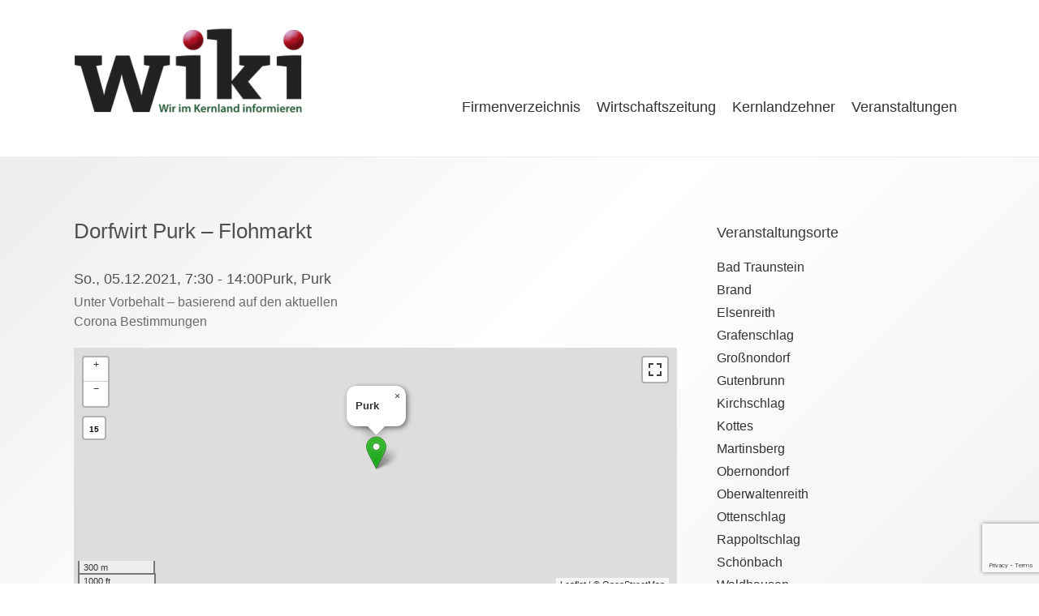

--- FILE ---
content_type: text/html; charset=UTF-8
request_url: https://www.wiki.jetzt/events/dorfwirt-purk-flohmarkt/
body_size: 49240
content:
<!DOCTYPE html>
<html lang="de">
<head>
<meta charset="UTF-8" />
<meta name="viewport" content="width=device-width, initial-scale=1.0, maximum-scale=1.0, user-scalable=no"/>
<link rel="pingback" href="https://www.wiki.jetzt/xmlrpc.php">

<title>Dorfwirt Purk &#8211; Flohmarkt &#8211; WIKI</title>
<meta name='robots' content='max-image-preview:large' />
<!--[if lt IE 9]>
<script src="https://www.wiki.jetzt/wp-content/themes/ophelia/assets/js/html5.js"></script>
<![endif]-->
<link rel='dns-prefetch' href='//www.google.com' />
<link rel='dns-prefetch' href='//netdna.bootstrapcdn.com' />
<link rel="alternate" type="application/rss+xml" title="WIKI &raquo; Feed" href="https://www.wiki.jetzt/feed/" />
<link rel="alternate" type="application/rss+xml" title="WIKI &raquo; Kommentar-Feed" href="https://www.wiki.jetzt/comments/feed/" />
<script type="text/javascript">
window._wpemojiSettings = {"baseUrl":"https:\/\/s.w.org\/images\/core\/emoji\/14.0.0\/72x72\/","ext":".png","svgUrl":"https:\/\/s.w.org\/images\/core\/emoji\/14.0.0\/svg\/","svgExt":".svg","source":{"concatemoji":"https:\/\/www.wiki.jetzt\/wp-includes\/js\/wp-emoji-release.min.js?ver=6.3.7"}};
/*! This file is auto-generated */
!function(i,n){var o,s,e;function c(e){try{var t={supportTests:e,timestamp:(new Date).valueOf()};sessionStorage.setItem(o,JSON.stringify(t))}catch(e){}}function p(e,t,n){e.clearRect(0,0,e.canvas.width,e.canvas.height),e.fillText(t,0,0);var t=new Uint32Array(e.getImageData(0,0,e.canvas.width,e.canvas.height).data),r=(e.clearRect(0,0,e.canvas.width,e.canvas.height),e.fillText(n,0,0),new Uint32Array(e.getImageData(0,0,e.canvas.width,e.canvas.height).data));return t.every(function(e,t){return e===r[t]})}function u(e,t,n){switch(t){case"flag":return n(e,"\ud83c\udff3\ufe0f\u200d\u26a7\ufe0f","\ud83c\udff3\ufe0f\u200b\u26a7\ufe0f")?!1:!n(e,"\ud83c\uddfa\ud83c\uddf3","\ud83c\uddfa\u200b\ud83c\uddf3")&&!n(e,"\ud83c\udff4\udb40\udc67\udb40\udc62\udb40\udc65\udb40\udc6e\udb40\udc67\udb40\udc7f","\ud83c\udff4\u200b\udb40\udc67\u200b\udb40\udc62\u200b\udb40\udc65\u200b\udb40\udc6e\u200b\udb40\udc67\u200b\udb40\udc7f");case"emoji":return!n(e,"\ud83e\udef1\ud83c\udffb\u200d\ud83e\udef2\ud83c\udfff","\ud83e\udef1\ud83c\udffb\u200b\ud83e\udef2\ud83c\udfff")}return!1}function f(e,t,n){var r="undefined"!=typeof WorkerGlobalScope&&self instanceof WorkerGlobalScope?new OffscreenCanvas(300,150):i.createElement("canvas"),a=r.getContext("2d",{willReadFrequently:!0}),o=(a.textBaseline="top",a.font="600 32px Arial",{});return e.forEach(function(e){o[e]=t(a,e,n)}),o}function t(e){var t=i.createElement("script");t.src=e,t.defer=!0,i.head.appendChild(t)}"undefined"!=typeof Promise&&(o="wpEmojiSettingsSupports",s=["flag","emoji"],n.supports={everything:!0,everythingExceptFlag:!0},e=new Promise(function(e){i.addEventListener("DOMContentLoaded",e,{once:!0})}),new Promise(function(t){var n=function(){try{var e=JSON.parse(sessionStorage.getItem(o));if("object"==typeof e&&"number"==typeof e.timestamp&&(new Date).valueOf()<e.timestamp+604800&&"object"==typeof e.supportTests)return e.supportTests}catch(e){}return null}();if(!n){if("undefined"!=typeof Worker&&"undefined"!=typeof OffscreenCanvas&&"undefined"!=typeof URL&&URL.createObjectURL&&"undefined"!=typeof Blob)try{var e="postMessage("+f.toString()+"("+[JSON.stringify(s),u.toString(),p.toString()].join(",")+"));",r=new Blob([e],{type:"text/javascript"}),a=new Worker(URL.createObjectURL(r),{name:"wpTestEmojiSupports"});return void(a.onmessage=function(e){c(n=e.data),a.terminate(),t(n)})}catch(e){}c(n=f(s,u,p))}t(n)}).then(function(e){for(var t in e)n.supports[t]=e[t],n.supports.everything=n.supports.everything&&n.supports[t],"flag"!==t&&(n.supports.everythingExceptFlag=n.supports.everythingExceptFlag&&n.supports[t]);n.supports.everythingExceptFlag=n.supports.everythingExceptFlag&&!n.supports.flag,n.DOMReady=!1,n.readyCallback=function(){n.DOMReady=!0}}).then(function(){return e}).then(function(){var e;n.supports.everything||(n.readyCallback(),(e=n.source||{}).concatemoji?t(e.concatemoji):e.wpemoji&&e.twemoji&&(t(e.twemoji),t(e.wpemoji)))}))}((window,document),window._wpemojiSettings);
</script>
<style type="text/css">
img.wp-smiley,
img.emoji {
	display: inline !important;
	border: none !important;
	box-shadow: none !important;
	height: 1em !important;
	width: 1em !important;
	margin: 0 0.07em !important;
	vertical-align: -0.1em !important;
	background: none !important;
	padding: 0 !important;
}
</style>
	<link rel='stylesheet' id='wp-block-library-css' href='https://www.wiki.jetzt/wp-includes/css/dist/block-library/style.min.css?ver=6.3.7' type='text/css' media='all' />
<style id='classic-theme-styles-inline-css' type='text/css'>
/*! This file is auto-generated */
.wp-block-button__link{color:#fff;background-color:#32373c;border-radius:9999px;box-shadow:none;text-decoration:none;padding:calc(.667em + 2px) calc(1.333em + 2px);font-size:1.125em}.wp-block-file__button{background:#32373c;color:#fff;text-decoration:none}
</style>
<style id='global-styles-inline-css' type='text/css'>
body{--wp--preset--color--black: #000000;--wp--preset--color--cyan-bluish-gray: #abb8c3;--wp--preset--color--white: #ffffff;--wp--preset--color--pale-pink: #f78da7;--wp--preset--color--vivid-red: #cf2e2e;--wp--preset--color--luminous-vivid-orange: #ff6900;--wp--preset--color--luminous-vivid-amber: #fcb900;--wp--preset--color--light-green-cyan: #7bdcb5;--wp--preset--color--vivid-green-cyan: #00d084;--wp--preset--color--pale-cyan-blue: #8ed1fc;--wp--preset--color--vivid-cyan-blue: #0693e3;--wp--preset--color--vivid-purple: #9b51e0;--wp--preset--gradient--vivid-cyan-blue-to-vivid-purple: linear-gradient(135deg,rgba(6,147,227,1) 0%,rgb(155,81,224) 100%);--wp--preset--gradient--light-green-cyan-to-vivid-green-cyan: linear-gradient(135deg,rgb(122,220,180) 0%,rgb(0,208,130) 100%);--wp--preset--gradient--luminous-vivid-amber-to-luminous-vivid-orange: linear-gradient(135deg,rgba(252,185,0,1) 0%,rgba(255,105,0,1) 100%);--wp--preset--gradient--luminous-vivid-orange-to-vivid-red: linear-gradient(135deg,rgba(255,105,0,1) 0%,rgb(207,46,46) 100%);--wp--preset--gradient--very-light-gray-to-cyan-bluish-gray: linear-gradient(135deg,rgb(238,238,238) 0%,rgb(169,184,195) 100%);--wp--preset--gradient--cool-to-warm-spectrum: linear-gradient(135deg,rgb(74,234,220) 0%,rgb(151,120,209) 20%,rgb(207,42,186) 40%,rgb(238,44,130) 60%,rgb(251,105,98) 80%,rgb(254,248,76) 100%);--wp--preset--gradient--blush-light-purple: linear-gradient(135deg,rgb(255,206,236) 0%,rgb(152,150,240) 100%);--wp--preset--gradient--blush-bordeaux: linear-gradient(135deg,rgb(254,205,165) 0%,rgb(254,45,45) 50%,rgb(107,0,62) 100%);--wp--preset--gradient--luminous-dusk: linear-gradient(135deg,rgb(255,203,112) 0%,rgb(199,81,192) 50%,rgb(65,88,208) 100%);--wp--preset--gradient--pale-ocean: linear-gradient(135deg,rgb(255,245,203) 0%,rgb(182,227,212) 50%,rgb(51,167,181) 100%);--wp--preset--gradient--electric-grass: linear-gradient(135deg,rgb(202,248,128) 0%,rgb(113,206,126) 100%);--wp--preset--gradient--midnight: linear-gradient(135deg,rgb(2,3,129) 0%,rgb(40,116,252) 100%);--wp--preset--font-size--small: 13px;--wp--preset--font-size--medium: 20px;--wp--preset--font-size--large: 36px;--wp--preset--font-size--x-large: 42px;--wp--preset--spacing--20: 0.44rem;--wp--preset--spacing--30: 0.67rem;--wp--preset--spacing--40: 1rem;--wp--preset--spacing--50: 1.5rem;--wp--preset--spacing--60: 2.25rem;--wp--preset--spacing--70: 3.38rem;--wp--preset--spacing--80: 5.06rem;--wp--preset--shadow--natural: 6px 6px 9px rgba(0, 0, 0, 0.2);--wp--preset--shadow--deep: 12px 12px 50px rgba(0, 0, 0, 0.4);--wp--preset--shadow--sharp: 6px 6px 0px rgba(0, 0, 0, 0.2);--wp--preset--shadow--outlined: 6px 6px 0px -3px rgba(255, 255, 255, 1), 6px 6px rgba(0, 0, 0, 1);--wp--preset--shadow--crisp: 6px 6px 0px rgba(0, 0, 0, 1);}:where(.is-layout-flex){gap: 0.5em;}:where(.is-layout-grid){gap: 0.5em;}body .is-layout-flow > .alignleft{float: left;margin-inline-start: 0;margin-inline-end: 2em;}body .is-layout-flow > .alignright{float: right;margin-inline-start: 2em;margin-inline-end: 0;}body .is-layout-flow > .aligncenter{margin-left: auto !important;margin-right: auto !important;}body .is-layout-constrained > .alignleft{float: left;margin-inline-start: 0;margin-inline-end: 2em;}body .is-layout-constrained > .alignright{float: right;margin-inline-start: 2em;margin-inline-end: 0;}body .is-layout-constrained > .aligncenter{margin-left: auto !important;margin-right: auto !important;}body .is-layout-constrained > :where(:not(.alignleft):not(.alignright):not(.alignfull)){max-width: var(--wp--style--global--content-size);margin-left: auto !important;margin-right: auto !important;}body .is-layout-constrained > .alignwide{max-width: var(--wp--style--global--wide-size);}body .is-layout-flex{display: flex;}body .is-layout-flex{flex-wrap: wrap;align-items: center;}body .is-layout-flex > *{margin: 0;}body .is-layout-grid{display: grid;}body .is-layout-grid > *{margin: 0;}:where(.wp-block-columns.is-layout-flex){gap: 2em;}:where(.wp-block-columns.is-layout-grid){gap: 2em;}:where(.wp-block-post-template.is-layout-flex){gap: 1.25em;}:where(.wp-block-post-template.is-layout-grid){gap: 1.25em;}.has-black-color{color: var(--wp--preset--color--black) !important;}.has-cyan-bluish-gray-color{color: var(--wp--preset--color--cyan-bluish-gray) !important;}.has-white-color{color: var(--wp--preset--color--white) !important;}.has-pale-pink-color{color: var(--wp--preset--color--pale-pink) !important;}.has-vivid-red-color{color: var(--wp--preset--color--vivid-red) !important;}.has-luminous-vivid-orange-color{color: var(--wp--preset--color--luminous-vivid-orange) !important;}.has-luminous-vivid-amber-color{color: var(--wp--preset--color--luminous-vivid-amber) !important;}.has-light-green-cyan-color{color: var(--wp--preset--color--light-green-cyan) !important;}.has-vivid-green-cyan-color{color: var(--wp--preset--color--vivid-green-cyan) !important;}.has-pale-cyan-blue-color{color: var(--wp--preset--color--pale-cyan-blue) !important;}.has-vivid-cyan-blue-color{color: var(--wp--preset--color--vivid-cyan-blue) !important;}.has-vivid-purple-color{color: var(--wp--preset--color--vivid-purple) !important;}.has-black-background-color{background-color: var(--wp--preset--color--black) !important;}.has-cyan-bluish-gray-background-color{background-color: var(--wp--preset--color--cyan-bluish-gray) !important;}.has-white-background-color{background-color: var(--wp--preset--color--white) !important;}.has-pale-pink-background-color{background-color: var(--wp--preset--color--pale-pink) !important;}.has-vivid-red-background-color{background-color: var(--wp--preset--color--vivid-red) !important;}.has-luminous-vivid-orange-background-color{background-color: var(--wp--preset--color--luminous-vivid-orange) !important;}.has-luminous-vivid-amber-background-color{background-color: var(--wp--preset--color--luminous-vivid-amber) !important;}.has-light-green-cyan-background-color{background-color: var(--wp--preset--color--light-green-cyan) !important;}.has-vivid-green-cyan-background-color{background-color: var(--wp--preset--color--vivid-green-cyan) !important;}.has-pale-cyan-blue-background-color{background-color: var(--wp--preset--color--pale-cyan-blue) !important;}.has-vivid-cyan-blue-background-color{background-color: var(--wp--preset--color--vivid-cyan-blue) !important;}.has-vivid-purple-background-color{background-color: var(--wp--preset--color--vivid-purple) !important;}.has-black-border-color{border-color: var(--wp--preset--color--black) !important;}.has-cyan-bluish-gray-border-color{border-color: var(--wp--preset--color--cyan-bluish-gray) !important;}.has-white-border-color{border-color: var(--wp--preset--color--white) !important;}.has-pale-pink-border-color{border-color: var(--wp--preset--color--pale-pink) !important;}.has-vivid-red-border-color{border-color: var(--wp--preset--color--vivid-red) !important;}.has-luminous-vivid-orange-border-color{border-color: var(--wp--preset--color--luminous-vivid-orange) !important;}.has-luminous-vivid-amber-border-color{border-color: var(--wp--preset--color--luminous-vivid-amber) !important;}.has-light-green-cyan-border-color{border-color: var(--wp--preset--color--light-green-cyan) !important;}.has-vivid-green-cyan-border-color{border-color: var(--wp--preset--color--vivid-green-cyan) !important;}.has-pale-cyan-blue-border-color{border-color: var(--wp--preset--color--pale-cyan-blue) !important;}.has-vivid-cyan-blue-border-color{border-color: var(--wp--preset--color--vivid-cyan-blue) !important;}.has-vivid-purple-border-color{border-color: var(--wp--preset--color--vivid-purple) !important;}.has-vivid-cyan-blue-to-vivid-purple-gradient-background{background: var(--wp--preset--gradient--vivid-cyan-blue-to-vivid-purple) !important;}.has-light-green-cyan-to-vivid-green-cyan-gradient-background{background: var(--wp--preset--gradient--light-green-cyan-to-vivid-green-cyan) !important;}.has-luminous-vivid-amber-to-luminous-vivid-orange-gradient-background{background: var(--wp--preset--gradient--luminous-vivid-amber-to-luminous-vivid-orange) !important;}.has-luminous-vivid-orange-to-vivid-red-gradient-background{background: var(--wp--preset--gradient--luminous-vivid-orange-to-vivid-red) !important;}.has-very-light-gray-to-cyan-bluish-gray-gradient-background{background: var(--wp--preset--gradient--very-light-gray-to-cyan-bluish-gray) !important;}.has-cool-to-warm-spectrum-gradient-background{background: var(--wp--preset--gradient--cool-to-warm-spectrum) !important;}.has-blush-light-purple-gradient-background{background: var(--wp--preset--gradient--blush-light-purple) !important;}.has-blush-bordeaux-gradient-background{background: var(--wp--preset--gradient--blush-bordeaux) !important;}.has-luminous-dusk-gradient-background{background: var(--wp--preset--gradient--luminous-dusk) !important;}.has-pale-ocean-gradient-background{background: var(--wp--preset--gradient--pale-ocean) !important;}.has-electric-grass-gradient-background{background: var(--wp--preset--gradient--electric-grass) !important;}.has-midnight-gradient-background{background: var(--wp--preset--gradient--midnight) !important;}.has-small-font-size{font-size: var(--wp--preset--font-size--small) !important;}.has-medium-font-size{font-size: var(--wp--preset--font-size--medium) !important;}.has-large-font-size{font-size: var(--wp--preset--font-size--large) !important;}.has-x-large-font-size{font-size: var(--wp--preset--font-size--x-large) !important;}
.wp-block-navigation a:where(:not(.wp-element-button)){color: inherit;}
:where(.wp-block-post-template.is-layout-flex){gap: 1.25em;}:where(.wp-block-post-template.is-layout-grid){gap: 1.25em;}
:where(.wp-block-columns.is-layout-flex){gap: 2em;}:where(.wp-block-columns.is-layout-grid){gap: 2em;}
.wp-block-pullquote{font-size: 1.5em;line-height: 1.6;}
</style>
<link rel='stylesheet' id='font_select-css' href='https://www.wiki.jetzt/wp-content/plugins/add-social-share/admin/css/fontselect.css?ver=1.0.0' type='text/css' media='all' />
<link rel='stylesheet' id='custom_wp_admin_css-css' href='https://www.wiki.jetzt/wp-content/plugins/add-social-share/admin/css/style.css?ver=1.0.0' type='text/css' media='all' />
<link rel='stylesheet' id='fo_css-css' href='https://www.wiki.jetzt/wp-content/plugins/add-social-share/admin/css/font-awesome.min.css?ver=1.0.0' type='text/css' media='all' />
<link rel='stylesheet' id='font_css-css' href='https://www.wiki.jetzt/wp-content/plugins/add-social-share/admin/fonts/font.css?ver=1.0.0' type='text/css' media='all' />
<link rel='stylesheet' id='font2_css-css' href='https://www.wiki.jetzt/wp-content/plugins/add-social-share/admin/fonts/font2.css?ver=1.0.0' type='text/css' media='all' />
<link rel='stylesheet' id='font3_css-css' href='https://www.wiki.jetzt/wp-content/plugins/add-social-share/admin/fonts/font3.css?ver=1.0.0' type='text/css' media='all' />
<link rel='stylesheet' id='hover_css-css' href='https://www.wiki.jetzt/wp-content/plugins/add-social-share/admin/css/hover.css?ver=1.0.0' type='text/css' media='all' />
<link rel='stylesheet' id='fontend_styling-css' href='https://www.wiki.jetzt/wp-content/plugins/add-social-share/public/css/style.css?ver=1.0.0' type='text/css' media='all' />
<link rel='stylesheet' id='contact-form-7-css' href='https://www.wiki.jetzt/wp-content/plugins/contact-form-7/includes/css/styles.css?ver=5.6' type='text/css' media='all' />
<link rel='stylesheet' id='events-manager-css' href='https://www.wiki.jetzt/wp-content/plugins/events-manager/includes/css/events_manager.css?ver=5.99912' type='text/css' media='all' />
<link rel='stylesheet' id='events-manager-pro-css' href='https://www.wiki.jetzt/wp-content/plugins/events-manager-pro/includes/css/events-manager-pro.css?ver=2.6712' type='text/css' media='all' />
<link rel='stylesheet' id='finalTilesGallery_stylesheet-css' href='https://www.wiki.jetzt/wp-content/plugins/final-tiles-grid-gallery-lite/scripts/ftg.css?ver=3.5.5' type='text/css' media='all' />
<link rel='stylesheet' id='fontawesome_stylesheet-css' href='//netdna.bootstrapcdn.com/font-awesome/4.7.0/css/font-awesome.css?ver=6.3.7' type='text/css' media='all' />
<link rel='stylesheet' id='style_login_widget-css' href='https://www.wiki.jetzt/wp-content/plugins/login-sidebar-widget/css/style_login_widget.css?ver=6.3.7' type='text/css' media='all' />
<link rel='stylesheet' id='output-style-css' href='https://www.wiki.jetzt/wp-content/plugins/wp-gpx-maps/css/wp-gpx-maps-output.css?ver=1.0.0' type='text/css' media='all' />
<link rel='stylesheet' id='leaflet-css' href='https://www.wiki.jetzt/wp-content/plugins/wp-gpx-maps/ThirdParties/Leaflet_1.5.1/leaflet.css?ver=1.5.1' type='text/css' media='all' />
<link rel='stylesheet' id='leaflet.markercluster-css' href='https://www.wiki.jetzt/wp-content/plugins/wp-gpx-maps/ThirdParties/Leaflet.markercluster-1.4.1/MarkerCluster.css?ver=1.4.1,' type='text/css' media='all' />
<link rel='stylesheet' id='leaflet.Photo-css' href='https://www.wiki.jetzt/wp-content/plugins/wp-gpx-maps/ThirdParties/Leaflet.Photo/Leaflet.Photo.css?ver=6.3.7' type='text/css' media='all' />
<link rel='stylesheet' id='leaflet.fullscreen-css' href='https://www.wiki.jetzt/wp-content/plugins/wp-gpx-maps/ThirdParties/leaflet.fullscreen-1.4.5/Control.FullScreen.css?ver=1.5.1' type='text/css' media='all' />
<link rel='stylesheet' id='megamenu-css' href='https://www.wiki.jetzt/wp-content/uploads/maxmegamenu/style.css?ver=594f4b' type='text/css' media='all' />
<link rel='stylesheet' id='dashicons-css' href='https://www.wiki.jetzt/wp-includes/css/dashicons.min.css?ver=6.3.7' type='text/css' media='all' />
<link rel='stylesheet' id='ophelia-style-css' href='https://www.wiki.jetzt/wp-content/themes/wiki_ophelia/style.css?ver=6.3.7' type='text/css' media='all' />
<link rel='stylesheet' id='ophelia-owl-theme-css' href='https://www.wiki.jetzt/wp-content/themes/ophelia/assets/css/owl.theme.css?ver=1.0' type='text/css' media='all' />
<link rel='stylesheet' id='ophelia-owl-transitions-main-css' href='https://www.wiki.jetzt/wp-content/themes/ophelia/assets/css/owl.transitions.css?ver=1.0' type='text/css' media='all' />
<link rel='stylesheet' id='ophelia-owl-carousel-css' href='https://www.wiki.jetzt/wp-content/themes/ophelia/assets/css/owl.carousel.css?ver=1.0' type='text/css' media='all' />
<link rel='stylesheet' id='ophelia-font-awesome-css' href='https://www.wiki.jetzt/wp-content/themes/ophelia/assets/css/font-awesome.css?ver=1.0' type='text/css' media='all' />
<script type='text/javascript' src='https://www.wiki.jetzt/wp-includes/js/jquery/jquery.min.js?ver=3.7.0' id='jquery-core-js'></script>
<script type='text/javascript' src='https://www.wiki.jetzt/wp-includes/js/jquery/jquery-migrate.min.js?ver=3.4.1' id='jquery-migrate-js'></script>
<script type='text/javascript' src='https://www.wiki.jetzt/wp-includes/js/dist/vendor/wp-polyfill-inert.min.js?ver=3.1.2' id='wp-polyfill-inert-js'></script>
<script type='text/javascript' src='https://www.wiki.jetzt/wp-includes/js/dist/vendor/regenerator-runtime.min.js?ver=0.13.11' id='regenerator-runtime-js'></script>
<script type='text/javascript' src='https://www.wiki.jetzt/wp-includes/js/dist/vendor/wp-polyfill.min.js?ver=3.15.0' id='wp-polyfill-js'></script>
<script type='text/javascript' src='https://www.wiki.jetzt/wp-includes/js/jquery/ui/core.min.js?ver=1.13.2' id='jquery-ui-core-js'></script>
<script type='text/javascript' src='https://www.wiki.jetzt/wp-includes/js/jquery/ui/mouse.min.js?ver=1.13.2' id='jquery-ui-mouse-js'></script>
<script type='text/javascript' src='https://www.wiki.jetzt/wp-includes/js/jquery/ui/sortable.min.js?ver=1.13.2' id='jquery-ui-sortable-js'></script>
<script type='text/javascript' src='https://www.wiki.jetzt/wp-includes/js/jquery/ui/datepicker.min.js?ver=1.13.2' id='jquery-ui-datepicker-js'></script>
<script id="jquery-ui-datepicker-js-after" type="text/javascript">
jQuery(function(jQuery){jQuery.datepicker.setDefaults({"closeText":"Schlie\u00dfen","currentText":"Heute","monthNames":["Januar","Februar","M\u00e4rz","April","Mai","Juni","Juli","August","September","Oktober","November","Dezember"],"monthNamesShort":["Jan.","Feb.","M\u00e4rz","Apr.","Mai","Juni","Juli","Aug.","Sep.","Okt.","Nov.","Dez."],"nextText":"Weiter","prevText":"Zur\u00fcck","dayNames":["Sonntag","Montag","Dienstag","Mittwoch","Donnerstag","Freitag","Samstag"],"dayNamesShort":["So.","Mo.","Di.","Mi.","Do.","Fr.","Sa."],"dayNamesMin":["S","M","D","M","D","F","S"],"dateFormat":"d. MM yy","firstDay":1,"isRTL":false});});
</script>
<script type='text/javascript' src='https://www.wiki.jetzt/wp-includes/js/jquery/ui/menu.min.js?ver=1.13.2' id='jquery-ui-menu-js'></script>
<script type='text/javascript' src='https://www.wiki.jetzt/wp-includes/js/dist/dom-ready.min.js?ver=392bdd43726760d1f3ca' id='wp-dom-ready-js'></script>
<script type='text/javascript' src='https://www.wiki.jetzt/wp-includes/js/dist/hooks.min.js?ver=c6aec9a8d4e5a5d543a1' id='wp-hooks-js'></script>
<script type='text/javascript' src='https://www.wiki.jetzt/wp-includes/js/dist/i18n.min.js?ver=7701b0c3857f914212ef' id='wp-i18n-js'></script>
<script id="wp-i18n-js-after" type="text/javascript">
wp.i18n.setLocaleData( { 'text direction\u0004ltr': [ 'ltr' ] } );
</script>
<script type='text/javascript' id='wp-a11y-js-translations'>
( function( domain, translations ) {
	var localeData = translations.locale_data[ domain ] || translations.locale_data.messages;
	localeData[""].domain = domain;
	wp.i18n.setLocaleData( localeData, domain );
} )( "default", {"translation-revision-date":"2026-01-15 01:08:45+0000","generator":"GlotPress\/4.0.3","domain":"messages","locale_data":{"messages":{"":{"domain":"messages","plural-forms":"nplurals=2; plural=n != 1;","lang":"de"},"Notifications":["Benachrichtigungen"]}},"comment":{"reference":"wp-includes\/js\/dist\/a11y.js"}} );
</script>
<script type='text/javascript' src='https://www.wiki.jetzt/wp-includes/js/dist/a11y.min.js?ver=7032343a947cfccf5608' id='wp-a11y-js'></script>
<script type='text/javascript' id='jquery-ui-autocomplete-js-extra'>
/* <![CDATA[ */
var uiAutocompleteL10n = {"noResults":"Es wurden keine Ergebnisse gefunden.","oneResult":"1 Ergebnis gefunden. Benutze die Pfeiltasten zum Navigieren.","manyResults":"%d Ergebnisse gefunden. Benutze die Pfeiltasten zum Navigieren.","itemSelected":"Der Eintrag wurde ausgew\u00e4hlt."};
/* ]]> */
</script>
<script type='text/javascript' src='https://www.wiki.jetzt/wp-includes/js/jquery/ui/autocomplete.min.js?ver=1.13.2' id='jquery-ui-autocomplete-js'></script>
<script type='text/javascript' src='https://www.wiki.jetzt/wp-includes/js/jquery/ui/resizable.min.js?ver=1.13.2' id='jquery-ui-resizable-js'></script>
<script type='text/javascript' src='https://www.wiki.jetzt/wp-includes/js/jquery/ui/draggable.min.js?ver=1.13.2' id='jquery-ui-draggable-js'></script>
<script type='text/javascript' src='https://www.wiki.jetzt/wp-includes/js/jquery/ui/controlgroup.min.js?ver=1.13.2' id='jquery-ui-controlgroup-js'></script>
<script type='text/javascript' src='https://www.wiki.jetzt/wp-includes/js/jquery/ui/checkboxradio.min.js?ver=1.13.2' id='jquery-ui-checkboxradio-js'></script>
<script type='text/javascript' src='https://www.wiki.jetzt/wp-includes/js/jquery/ui/button.min.js?ver=1.13.2' id='jquery-ui-button-js'></script>
<script type='text/javascript' src='https://www.wiki.jetzt/wp-includes/js/jquery/ui/dialog.min.js?ver=1.13.2' id='jquery-ui-dialog-js'></script>
<script type='text/javascript' id='events-manager-js-extra'>
/* <![CDATA[ */
var EM = {"ajaxurl":"https:\/\/www.wiki.jetzt\/wp-admin\/admin-ajax.php","locationajaxurl":"https:\/\/www.wiki.jetzt\/wp-admin\/admin-ajax.php?action=locations_search","firstDay":"1","locale":"de","dateFormat":"dd.mm.yy","ui_css":"https:\/\/www.wiki.jetzt\/wp-content\/plugins\/events-manager\/includes\/css\/jquery-ui.min.css","show24hours":"1","is_ssl":"1","txt_search":"Schlagwort \u2026","txt_searching":"Suche...","txt_loading":"Wird geladen...","cache":""};
/* ]]> */
</script>
<script type='text/javascript' src='https://www.wiki.jetzt/wp-content/plugins/events-manager/includes/js/events-manager.js?ver=5.99912' id='events-manager-js'></script>
<script type='text/javascript' src='https://www.wiki.jetzt/wp-content/plugins/events-manager-pro/includes/js/events-manager-pro.js?ver=2.6712' id='events-manager-pro-js'></script>
<script type='text/javascript' src='https://www.wiki.jetzt/wp-content/plugins/login-sidebar-widget/js/jquery.validate.min.js?ver=6.3.7' id='jquery.validate.min-js'></script>
<script type='text/javascript' src='https://www.wiki.jetzt/wp-content/plugins/login-sidebar-widget/js/additional-methods.js?ver=6.3.7' id='additional-methods-js'></script>
<script type='text/javascript' src='https://www.wiki.jetzt/wp-content/plugins/wp-gpx-maps/ThirdParties/Leaflet_1.5.1/leaflet.js?ver=1.5.1' id='leaflet-js'></script>
<script type='text/javascript' src='https://www.wiki.jetzt/wp-content/plugins/wp-gpx-maps/ThirdParties/Leaflet.markercluster-1.4.1/leaflet.markercluster.js?ver=1.4.1' id='leaflet.markercluster-js'></script>
<script type='text/javascript' src='https://www.wiki.jetzt/wp-content/plugins/wp-gpx-maps/ThirdParties/Leaflet.Photo/Leaflet.Photo.js?ver=6.3.7' id='leaflet.Photo-js'></script>
<script type='text/javascript' src='https://www.wiki.jetzt/wp-content/plugins/wp-gpx-maps/ThirdParties/leaflet.fullscreen-1.4.5/Control.FullScreen.js?ver=1.4.5' id='leaflet.fullscreen-js'></script>
<script type='text/javascript' src='https://www.wiki.jetzt/wp-content/plugins/wp-gpx-maps/js/Chart.min.js?ver=2.8.0' id='chartjs-js'></script>
<script type='text/javascript' src='https://www.wiki.jetzt/wp-content/plugins/wp-gpx-maps/js/WP-GPX-Maps.js?ver=1.6.02' id='wp-gpx-maps-js'></script>
<script type='text/javascript' src='https://www.wiki.jetzt/wp-content/themes/ophelia/assets/js/owl.carousel.js' id='ophelia-carousel-js'></script>
<script type='text/javascript' src='https://www.wiki.jetzt/wp-content/themes/ophelia/assets/js/main.js' id='ophelia-main-js'></script>
<link rel="https://api.w.org/" href="https://www.wiki.jetzt/wp-json/" /><link rel="EditURI" type="application/rsd+xml" title="RSD" href="https://www.wiki.jetzt/xmlrpc.php?rsd" />
<meta name="generator" content="WordPress 6.3.7" />
<link rel="canonical" href="https://www.wiki.jetzt/events/dorfwirt-purk-flohmarkt/" />
<link rel='shortlink' href='https://www.wiki.jetzt/?p=10234' />
<link rel="alternate" type="application/json+oembed" href="https://www.wiki.jetzt/wp-json/oembed/1.0/embed?url=https%3A%2F%2Fwww.wiki.jetzt%2Fevents%2Fdorfwirt-purk-flohmarkt%2F" />
<link rel="alternate" type="text/xml+oembed" href="https://www.wiki.jetzt/wp-json/oembed/1.0/embed?url=https%3A%2F%2Fwww.wiki.jetzt%2Fevents%2Fdorfwirt-purk-flohmarkt%2F&#038;format=xml" />
<style>.log_forms { width: 98%; padding: 5px; border: 1px solid #CCC; margin: 2px; box-sizing:border-box; } .log-form-group{ margin: 0px; width: 100%; padding:5px; } .log_forms input[type=text], input[type=password] { width: 100%; padding: 7px 0 7px 4px !important; border: 1px solid #E3E3E3; margin:0px !important; } .log_forms input[type=submit] { width: 100%; padding: 7px; border: 1px solid #7ac9b7; } .log_forms input[type=text]:focus, input[type=password]:focus { border-color: #4697e4; } .lw-error{ color:#ff0000; } input.lw-error{ border:1px solid #ff0000 !important; }</style><!-- Analytics by WP Statistics v13.2.4.1 - https://wp-statistics.com/ -->
<script>var WP_Statistics_http = new XMLHttpRequest();WP_Statistics_http.open('GET', 'https://www.wiki.jetzt/wp-json/wp-statistics/v2/hit?_=1768511875&_wpnonce=9a0c434aa8&wp_statistics_hit_rest=yes&browser=Unbekannter&platform=Unbekannte&version=Unbekannte&device=bot&model=Unknown&referred=https%3A%2F%2Fwww.wiki.jetzt&ip=3.12.83.136&exclusion_match=yes&exclusion_reason=CrawlerDetect&ua=Mozilla%2F5.0+%28Macintosh%3B+Intel+Mac+OS+X+10_15_7%29+AppleWebKit%2F537.36+%28KHTML%2C+like+Gecko%29+Chrome%2F131.0.0.0+Safari%2F537.36%3B+ClaudeBot%2F1.0%3B+%2Bclaudebot%40anthropic.com%29&track_all=1&timestamp=1768515475&current_page_type=post&current_page_id=10234&search_query&page_uri=/events/dorfwirt-purk-flohmarkt/&user_id=0', true);WP_Statistics_http.setRequestHeader("Content-Type", "application/json;charset=UTF-8");WP_Statistics_http.send(null);</script>
<link rel="icon" href="https://www.wiki.jetzt/wp-content/uploads/2016/04/cropped-wiki_logo-e1461066647183-32x32.png" sizes="32x32" />
<link rel="icon" href="https://www.wiki.jetzt/wp-content/uploads/2016/04/cropped-wiki_logo-e1461066647183-192x192.png" sizes="192x192" />
<link rel="apple-touch-icon" href="https://www.wiki.jetzt/wp-content/uploads/2016/04/cropped-wiki_logo-e1461066647183-180x180.png" />
<meta name="msapplication-TileImage" content="https://www.wiki.jetzt/wp-content/uploads/2016/04/cropped-wiki_logo-e1461066647183-270x270.png" />
		<style type="text/css" id="wp-custom-css">
			#wpbdp-main-box {
	display: none;
}

/*button download*/

div.download-box-content h1 {
  min-height: 40px;
}

.download-button:hover {
  color: #00612F !important;
  background-color: #fff !important;
  background-image: none;
}

.download-button {
  color: white !important;
  background-color: #00612F !important;
  background-image: none !important;
	border: none !important;
	text-shadow: none !important;
	box-shadow: none !important;
	padding: 8px !important;
	border-radius: 2px !important;
	min-height:65px;
}

aside.download-box > div > a {
	color: white !important;
	font-size: 85% !important;
}
aside.download-box > div > a:hover {
	color: #00612F !important;
}

aside.download-box {
  height: 380px;
	margin-right: 2%;
	width: 22%;
}

@media (max-width:1000px) {
	aside.download-box {
		height: 400px;
		margin-right: 2%;
		width: 31%;
	}
}

@media (max-width:800px) {
	aside.download-box {
		height: 610px;
		margin-right: 2%;
		width: 48%;
	}
}

@media (max-width:700px) {
	aside.download-box {
		height: 550px;
	}
}

@media (max-width:600px) {
	aside.download-box {
		height: 500px;
	}
}

@media (max-width:500px) {
	aside.download-box {
		height: 430px;
	}
}

@media (max-width:400px) {
	aside.download-box {
		height: 350px;
	}
}

@media (max-width:300px) {
	aside.download-box {
		height: 430px;
	}
}

/*kategorien veranstaltungen*/
.page-id-9806 .article-text > a {
	background-color: rgba(0,0,0,.1);
	padding: 5px 10px 5px 10px;
	line-height: 2.4 !important;
	margin-right: 6px !important;
	border-radius: 2px !important;
	font-size: 85% !important
	
}

.page-id-9806 .article-text > a:hover{
	background-color: #00612F;
	color: white !important;
}












		</style>
		<style type="text/css">/** Mega Menu CSS: fs **/</style>
</head>
<body class="event-template-default single single-event postid-10234 mega-menu-main-menu wpbdp-with-button-styles">
	<div id="wrapper" class="wrapper">
		<header id="header" class="header">
			<div class="container">
				<div class="gutter clearfix">
										   <a href="https://www.wiki.jetzt/"><div class="logo"><img src="https://www.wiki.jetzt/wp-content/uploads/2016/04/wiki_logo-e1461066647183.png" /></div></a>
										<!-- <div class="search-form">
	<form action="https://www.wiki.jetzt/" method="post">
		<div class="search-field">
			<input class="text" name="s" type="text" value="" placeholder=" " />
		</div>
		<input class="icon-search" name="submit" type="submit" value="" />
	</form>
</div> -->
					<nav class="menu-top-container">
												   <div id="mega-menu-wrap-main-menu" class="mega-menu-wrap"><div class="mega-menu-toggle"><div class="mega-toggle-blocks-left"></div><div class="mega-toggle-blocks-center"></div><div class="mega-toggle-blocks-right"><div class='mega-toggle-block mega-menu-toggle-animated-block mega-toggle-block-0' id='mega-toggle-block-0'><button aria-label="Menu" class="mega-toggle-animated mega-toggle-animated-slider" type="button" aria-expanded="false">
                  <span class="mega-toggle-animated-box">
                    <span class="mega-toggle-animated-inner"></span>
                  </span>
                </button></div></div></div><ul id="mega-menu-main-menu" class="mega-menu max-mega-menu mega-menu-horizontal mega-no-js" data-event="hover_intent" data-effect="fade_up" data-effect-speed="200" data-effect-mobile="disabled" data-effect-speed-mobile="0" data-mobile-force-width="false" data-second-click="go" data-document-click="collapse" data-vertical-behaviour="standard" data-breakpoint="768" data-unbind="true" data-mobile-state="collapse_all" data-hover-intent-timeout="300" data-hover-intent-interval="100"><li class='mega-menu-item mega-menu-item-type-post_type mega-menu-item-object-page mega-align-bottom-left mega-menu-flyout mega-menu-item-1096' id='mega-menu-item-1096'><a class="mega-menu-link" href="https://www.wiki.jetzt/firmenverzeichnis/" tabindex="0">Firmenverzeichnis</a></li><li class='mega-menu-item mega-menu-item-type-post_type mega-menu-item-object-page mega-align-bottom-left mega-menu-flyout mega-menu-item-1091' id='mega-menu-item-1091'><a class="mega-menu-link" href="https://www.wiki.jetzt/wirtschaftszeitung/" tabindex="0">Wirtschaftszeitung</a></li><li class='mega-menu-item mega-menu-item-type-post_type mega-menu-item-object-page mega-align-bottom-left mega-menu-flyout mega-menu-item-1092' id='mega-menu-item-1092'><a class="mega-menu-link" href="https://www.wiki.jetzt/kernlandzehner/" tabindex="0">Kernlandzehner</a></li><li class='mega-menu-item mega-menu-item-type-post_type mega-menu-item-object-page mega-align-bottom-left mega-menu-flyout mega-menu-item-9824' id='mega-menu-item-9824'><a class="mega-menu-link" href="https://www.wiki.jetzt/termine/" tabindex="0">Veranstaltungen</a></li></ul></div>											</nav>
					<nav class="menu-top-mob-container">
					    <a class="menu-icon" href="#">Menu</a>
												   <div id="mega-menu-wrap-main-menu" class="mega-menu-wrap"><div class="mega-menu-toggle"><div class="mega-toggle-blocks-left"></div><div class="mega-toggle-blocks-center"></div><div class="mega-toggle-blocks-right"><div class='mega-toggle-block mega-menu-toggle-animated-block mega-toggle-block-0' id='mega-toggle-block-0'><button aria-label="Menu" class="mega-toggle-animated mega-toggle-animated-slider" type="button" aria-expanded="false">
                  <span class="mega-toggle-animated-box">
                    <span class="mega-toggle-animated-inner"></span>
                  </span>
                </button></div></div></div><ul id="mega-menu-main-menu" class="mega-menu max-mega-menu mega-menu-horizontal mega-no-js" data-event="hover_intent" data-effect="fade_up" data-effect-speed="200" data-effect-mobile="disabled" data-effect-speed-mobile="0" data-mobile-force-width="false" data-second-click="go" data-document-click="collapse" data-vertical-behaviour="standard" data-breakpoint="768" data-unbind="true" data-mobile-state="collapse_all" data-hover-intent-timeout="300" data-hover-intent-interval="100"><li class='mega-menu-item mega-menu-item-type-post_type mega-menu-item-object-page mega-align-bottom-left mega-menu-flyout mega-menu-item-1096' id='mega-menu-item-1096'><a class="mega-menu-link" href="https://www.wiki.jetzt/firmenverzeichnis/" tabindex="0">Firmenverzeichnis</a></li><li class='mega-menu-item mega-menu-item-type-post_type mega-menu-item-object-page mega-align-bottom-left mega-menu-flyout mega-menu-item-1091' id='mega-menu-item-1091'><a class="mega-menu-link" href="https://www.wiki.jetzt/wirtschaftszeitung/" tabindex="0">Wirtschaftszeitung</a></li><li class='mega-menu-item mega-menu-item-type-post_type mega-menu-item-object-page mega-align-bottom-left mega-menu-flyout mega-menu-item-1092' id='mega-menu-item-1092'><a class="mega-menu-link" href="https://www.wiki.jetzt/kernlandzehner/" tabindex="0">Kernlandzehner</a></li><li class='mega-menu-item mega-menu-item-type-post_type mega-menu-item-object-page mega-align-bottom-left mega-menu-flyout mega-menu-item-9824' id='mega-menu-item-9824'><a class="mega-menu-link" href="https://www.wiki.jetzt/termine/" tabindex="0">Veranstaltungen</a></li></ul></div>											
					</nav>
				</div>
			</div>
		</header>   		<div id="content" class="content">
			<div class="section-page-sidebar">
				<div class="container">
					<div class="column-container">
						<div class="page-container left">
							<div class="gutter">
								<article class="article-post">
									<h2>Dorfwirt Purk &#8211; Flohmarkt</h2>
									<p class="meta">
										<span>Posted by Kottes Purk</span> 
										<span>Date:  5. Dezember 2021</span>
									</p>
																		
									<div class="article-text"><div class="eventList">
   <div class="eventSingleImage"></div>
   <div class="eventSingleText">
                <div class="eventListDate Purk"><h3>So., 05.12.2021, 7:30 - 14:00</h3><span class="eventListLocImage"></span></div>
<div class="eventListTextLoc Purk"><h3>Purk, Purk</h3></div>
                <p class="eventListTextExcerpt"><p>Unter Vorbehalt &#8211; basierend auf den aktuellen<br />
Corona Bestimmungen</p>
</p>
                <p class="eventListTextCat"></p>
   </div>
   <div class="eventSingleMap"><div id="em-osm-single-map-container-L100E784"class="em-osm-container"><link rel="stylesheet"href="https://www.wiki.jetzt/wp-content/plugins/stonehenge-em-osm/assets/public-em-osm.min.css"><script src="https://www.wiki.jetzt/wp-content/plugins/stonehenge-em-osm/assets/public-em-osm.min.js"></script><div id="mapL100E784"class="em-osm-map"style="width: 300px; height: 300px;"></div><script>if(L.Browser.mobile){var mobileDrag=false;var mobileZoom=false}else{var mobileDrag=true;var mobileZoom=true}var pluginUrl='https://www.wiki.jetzt/wp-content/plugins/stonehenge-em-osm/assets/images/marker-icon-2x-',shadowUrl='https://www.wiki.jetzt/wp-content/plugins/stonehenge-em-osm/assets/images/marker-shadow.png',zoomLevel=15,zoomButtons=true,mapOptions={zoom:zoomLevel,zoomSnap:0.25,zoomControl:zoomButtons,zoomDisplayControl:true,scrollWheelZoom:mobileZoom,dragging:mobileDrag,},mapIcon=new L.Icon({});LeafIcon=L.Icon.extend({options:{iconSize:[25,41],iconAnchor:[12,41],popupAnchor:[1,-40],shadowSize:[41,41],shadowUrl:'https://www.wiki.jetzt/wp-content/plugins/stonehenge-em-osm/assets/images/marker-shadow.png',}}),showFullscreen='yes',showScale='yes';</script><script>var	Lat=48.443376,Lng=15.30205,thisMarker='green',thisMapTile='//{s}.tile.openstreetmap.org/{z}/{x}/{y}.png',thisMap=L.map('mapL100E784',mapOptions);if(thisMapTile.indexOf("stamen")>=0){setMaxZoom=18;setNatZoom=16}else{setMaxZoom=20;setNatZoom=18}thisMap.setView([Lat,Lng]);L.tileLayer(thisMapTile,{attribution:'&copy; <a href=\"https://www.openstreetmap.org/copyright\" target=\"_blank\">OpenStreetMap</a>',reuseTiles:true,detectRetina:true,minZoom:1,maxZoom:L.Browser.retina?setMaxZoom:setMaxZoom-1,maxNativeZoom:L.Browser.retina?setNatZoom:setNatZoom+1}).addTo(thisMap);if(thisMarker.indexOf("|")>=0){customMarker=thisMarker.split('|');thisIcon=L.ExtraMarkers.icon({shape:customMarker[0],markerColor:customMarker[1],icon:customMarker[2],iconColor:customMarker[3],prefix:customMarker[4]})}else{thisIcon=new LeafIcon({iconUrl:pluginUrl+thisMarker+'.png',shadowUrl:'https://www.wiki.jetzt/wp-content/plugins/stonehenge-em-osm/assets/images/marker-shadow.png',})}marker=L.marker([Lat,Lng],{icon:thisIcon}).addTo(thisMap).bindPopup('<strong>Purk</strong>').openPopup().dragging.disable();if(showFullscreen=='yes'){thisMap.addControl(new L.Control.Fullscreen({position:'topright',}))}if(showScale=='yes'){L.control.scale().addTo(thisMap)}setTimeout(function(){thisMap.invalidateSize()},400);</script></div></div>

</div></div>
									<div class="padinate-page"></div> 
									<p class="tags-post"></p> 
									<div class="clear"></div>
								</article>
																	</div>
						</div>
					    <div class="sidebar-container right">
	<div class="gutter">
					<aside id="em_locations_widget-3" class="widget widget_em_locations_widget"><h3 class="widget-title">Veranstaltungsorte</h3><ul><li><a href="https://www.wiki.jetzt/locations/bad-traunstein/">Bad Traunstein</a><ul></ul></li><li><a href="https://www.wiki.jetzt/locations/brand/">Brand</a><ul></ul></li><li><a href="https://www.wiki.jetzt/locations/elsenreith/">Elsenreith</a><ul></ul></li><li><a href="https://www.wiki.jetzt/locations/grafenschlag/">Grafenschlag</a><ul></ul></li><li><a href="https://www.wiki.jetzt/locations/grossnondorf/">Großnondorf</a><ul></ul></li><li><a href="https://www.wiki.jetzt/locations/gutenbrunn-gutenbrunn/">Gutenbrunn</a><ul></ul></li><li><a href="https://www.wiki.jetzt/locations/kirchschlag/">Kirchschlag</a><ul></ul></li><li><a href="https://www.wiki.jetzt/locations/kottes/">Kottes</a><ul></ul></li><li><a href="https://www.wiki.jetzt/locations/martinsberg-2/">Martinsberg</a><ul></ul></li><li><a href="https://www.wiki.jetzt/locations/obernondorf/">Obernondorf</a><ul></ul></li><li><a href="https://www.wiki.jetzt/locations/oberwaltenreith/">Oberwaltenreith</a><ul></ul></li><li><a href="https://www.wiki.jetzt/locations/ottenschlag-2/">Ottenschlag</a><ul></ul></li><li><a href="https://www.wiki.jetzt/locations/rappoltschlag/">Rappoltschlag</a><ul></ul></li><li><a href="https://www.wiki.jetzt/locations/schoenbach/">Schönbach</a><ul></ul></li><li><a href="https://www.wiki.jetzt/locations/waldhausen/">Waldhausen</a><ul></ul></li></ul></aside><aside id="text-9" class="widget widget_text">			<div class="textwidget"></div>
		</aside>			</div>
</div>					</div>
				</div>
			</div>
		</div>
		<footer id="footer" class="footer">
		<div class="footerBorder">
			<div class="container">
				<div class="widgets-container column-container">
					<div class="column-3-12">
						<div class="gutter">
															<aside id="text-6" class="widget widget_text"><h3 class="widget-title">Die Kernlandgemeinden</h3>			<div class="textwidget"><p><a href="http://www.albrechtsberg.at/" target="”_blank”" rel="noopener">albrechtsberg</a> | <a href="http://www.bad-traunstein.at/" target="”_blank”" rel="noopener">bad traunstein</a> | <a href="http://www.baernkopf.at/" target="”_blank”" rel="noopener">bärnkopf</a> | <a href="http://www.grafenschlag.at/" target="”_blank”" rel="noopener">grafenschlag</a> | <a href="http://www.grossgoettfritz.at/" target="”_blank”" rel="noopener">großgöttfritz</a> | <a href="http://www.gutenbrunn.at/" target="”_blank”" rel="noopener">gutenbrunn</a> | <a href="http://www.kirchschlag.gv.at/" target="”_blank”" rel="noopener">kirchschlag</a> | <a href="http://www.kottes-purk.at/" target="”_blank”" rel="noopener">kottes-purk</a> | <a href="http://www.martinsberg.at/" target="”_blank”" rel="noopener">martinsberg</a> | <a href="http://www.ottenschlag.com/" target="”_blank”" rel="noopener">ottenschlag</a> | <a href="http://www.sallingberg.at/" target="”_blank”" rel="noopener">sallingberg</a> | <a href="http://www.schoenbach.at/" target="”_blank”" rel="noopener">schönbach</a> | <a href="http://waldhausen.riskommunal.net" target="”_blank”" rel="noopener">waldhausen | </a><a href="https://www.weinzierl-walde.gv.at/" target="”_blank”" rel="noopener">weinzierl</a></p>
</div>
		</aside>													
						</div>
					</div>
					<div class="column-3-12">
						<div class="gutter">
															<aside id="nav_menu-3" class="widget widget_nav_menu"><h3 class="widget-title">Mitgliederservice</h3><div class="menu-mitgliederservice-container"><ul id="menu-mitgliederservice" class="menu"><li id="menu-item-1014" class="menu-item menu-item-type-post_type menu-item-object-page menu-item-1014"><a href="https://www.wiki.jetzt/vereinziele/">Verein/Ziele</a></li>
<li id="menu-item-1013" class="menu-item menu-item-type-post_type menu-item-object-page menu-item-1013"><a href="https://www.wiki.jetzt/vorstand/">Vorstand</a></li>
<li id="menu-item-1011" class="menu-item menu-item-type-post_type menu-item-object-page menu-item-1011"><a href="https://www.wiki.jetzt/mediadaten/">Mediadaten</a></li>
<li id="menu-item-1068" class="menu-item menu-item-type-post_type menu-item-object-page menu-item-1068"><a href="https://www.wiki.jetzt/beitrittserklaerung/">Beitrittserklärung</a></li>
<li id="menu-item-1103" class="menu-item menu-item-type-post_type menu-item-object-page menu-item-1103"><a href="https://www.wiki.jetzt/kontakt/">Kontakt</a></li>
<li id="menu-item-9489" class="menu-item menu-item-type-post_type menu-item-object-page menu-item-9489"><a href="https://www.wiki.jetzt/anmelden/">Login</a></li>
</ul></div></aside>								
						</div>
					</div>
					<div class="column-3-12">
						<div class="gutter">
															<aside id="text-7" class="widget widget_text">			<div class="textwidget"></div>
		</aside>								
						</div>
					</div>
					<div class="column-3-12">
						<div class="gutter">
															<aside id="text-2" class="widget widget_text">			<div class="textwidget"><div id="wrkernlandlogo"><img src="https://www.wiki.jetzt/wp-content/uploads/2016/04/Logo-Kernland-1.png" alt="Wirtschaftsregion Waldviertler Kernland"/></div></div>
		</aside><aside id="text-3" class="widget widget_text">			<div class="textwidget"><h3>Wirtschaftsregion<br />
Waldviertler<br />
kernland</h3>
</div>
		</aside>								
						</div>
					</div>
				</div>
				<div class="copyright-container">
					<div class="copyright gutter clearfix">
					    <p>&copy; 2016 Wirtschaftsregion Waldviertler Kernland | <a href="impressum">Impressum</a></p> 
					</div>
				</div>
			</div>
		</div>
		</footer>
	</div>
	<script type='text/javascript' src='https://www.wiki.jetzt/wp-content/plugins/add-social-share/admin/js/jquery.fontselect.js?ver=1.0' id='gfonts-js'></script>
<script type='text/javascript' src='https://www.wiki.jetzt/wp-content/plugins/add-social-share/admin/js/default.js?ver=1.0' id='default-js'></script>
<script type='text/javascript' src='https://www.wiki.jetzt/wp-content/plugins/add-social-share/admin/js/livetemplates.js?ver=1.0' id='live_templates-js'></script>
<script type='text/javascript' src='https://www.wiki.jetzt/wp-content/plugins/add-social-share/public/js/ssi_script.js?ver=1.0' id='ssi_script-js'></script>
<script type='text/javascript' id='contact-form-7-js-extra'>
/* <![CDATA[ */
var wpcf7 = {"api":{"root":"https:\/\/www.wiki.jetzt\/wp-json\/","namespace":"contact-form-7\/v1"}};
/* ]]> */
</script>
<script type='text/javascript' src='https://www.wiki.jetzt/wp-content/plugins/contact-form-7/includes/js/index.js?ver=5.6' id='contact-form-7-js'></script>
<script type='text/javascript' src='https://www.wiki.jetzt/wp-content/plugins/final-tiles-grid-gallery-lite/scripts/jquery.finalTilesGallery.js?ver=3.5.5' id='finalTilesGallery-js'></script>
<script type='text/javascript' src='https://www.wiki.jetzt/wp-content/plugins/business-directory-categories/resources/categories-module.min.js?ver=5.0.12' id='wpbdp-categories-js'></script>
<script type='text/javascript' src='https://www.google.com/recaptcha/api.js?render=6LeQSuoUAAAAADme7VRVNLnhPShOYDP6qrQ0-eyr&#038;ver=3.0' id='google-recaptcha-js'></script>
<script type='text/javascript' id='wpcf7-recaptcha-js-extra'>
/* <![CDATA[ */
var wpcf7_recaptcha = {"sitekey":"6LeQSuoUAAAAADme7VRVNLnhPShOYDP6qrQ0-eyr","actions":{"homepage":"homepage","contactform":"contactform"}};
/* ]]> */
</script>
<script type='text/javascript' src='https://www.wiki.jetzt/wp-content/plugins/contact-form-7/modules/recaptcha/index.js?ver=5.6' id='wpcf7-recaptcha-js'></script>
<script type='text/javascript' src='https://www.wiki.jetzt/wp-includes/js/hoverIntent.min.js?ver=1.10.2' id='hoverIntent-js'></script>
<script type='text/javascript' id='megamenu-js-extra'>
/* <![CDATA[ */
var megamenu = {"timeout":"300","interval":"100"};
/* ]]> */
</script>
<script type='text/javascript' src='https://www.wiki.jetzt/wp-content/plugins/megamenu/js/maxmegamenu.js?ver=2.9.7' id='megamenu-js'></script>
	
</body>
</html>

--- FILE ---
content_type: text/html; charset=utf-8
request_url: https://www.google.com/recaptcha/api2/anchor?ar=1&k=6LeQSuoUAAAAADme7VRVNLnhPShOYDP6qrQ0-eyr&co=aHR0cHM6Ly93d3cud2lraS5qZXR6dDo0NDM.&hl=en&v=PoyoqOPhxBO7pBk68S4YbpHZ&size=invisible&anchor-ms=20000&execute-ms=30000&cb=16fdbgmkkb0j
body_size: 48629
content:
<!DOCTYPE HTML><html dir="ltr" lang="en"><head><meta http-equiv="Content-Type" content="text/html; charset=UTF-8">
<meta http-equiv="X-UA-Compatible" content="IE=edge">
<title>reCAPTCHA</title>
<style type="text/css">
/* cyrillic-ext */
@font-face {
  font-family: 'Roboto';
  font-style: normal;
  font-weight: 400;
  font-stretch: 100%;
  src: url(//fonts.gstatic.com/s/roboto/v48/KFO7CnqEu92Fr1ME7kSn66aGLdTylUAMa3GUBHMdazTgWw.woff2) format('woff2');
  unicode-range: U+0460-052F, U+1C80-1C8A, U+20B4, U+2DE0-2DFF, U+A640-A69F, U+FE2E-FE2F;
}
/* cyrillic */
@font-face {
  font-family: 'Roboto';
  font-style: normal;
  font-weight: 400;
  font-stretch: 100%;
  src: url(//fonts.gstatic.com/s/roboto/v48/KFO7CnqEu92Fr1ME7kSn66aGLdTylUAMa3iUBHMdazTgWw.woff2) format('woff2');
  unicode-range: U+0301, U+0400-045F, U+0490-0491, U+04B0-04B1, U+2116;
}
/* greek-ext */
@font-face {
  font-family: 'Roboto';
  font-style: normal;
  font-weight: 400;
  font-stretch: 100%;
  src: url(//fonts.gstatic.com/s/roboto/v48/KFO7CnqEu92Fr1ME7kSn66aGLdTylUAMa3CUBHMdazTgWw.woff2) format('woff2');
  unicode-range: U+1F00-1FFF;
}
/* greek */
@font-face {
  font-family: 'Roboto';
  font-style: normal;
  font-weight: 400;
  font-stretch: 100%;
  src: url(//fonts.gstatic.com/s/roboto/v48/KFO7CnqEu92Fr1ME7kSn66aGLdTylUAMa3-UBHMdazTgWw.woff2) format('woff2');
  unicode-range: U+0370-0377, U+037A-037F, U+0384-038A, U+038C, U+038E-03A1, U+03A3-03FF;
}
/* math */
@font-face {
  font-family: 'Roboto';
  font-style: normal;
  font-weight: 400;
  font-stretch: 100%;
  src: url(//fonts.gstatic.com/s/roboto/v48/KFO7CnqEu92Fr1ME7kSn66aGLdTylUAMawCUBHMdazTgWw.woff2) format('woff2');
  unicode-range: U+0302-0303, U+0305, U+0307-0308, U+0310, U+0312, U+0315, U+031A, U+0326-0327, U+032C, U+032F-0330, U+0332-0333, U+0338, U+033A, U+0346, U+034D, U+0391-03A1, U+03A3-03A9, U+03B1-03C9, U+03D1, U+03D5-03D6, U+03F0-03F1, U+03F4-03F5, U+2016-2017, U+2034-2038, U+203C, U+2040, U+2043, U+2047, U+2050, U+2057, U+205F, U+2070-2071, U+2074-208E, U+2090-209C, U+20D0-20DC, U+20E1, U+20E5-20EF, U+2100-2112, U+2114-2115, U+2117-2121, U+2123-214F, U+2190, U+2192, U+2194-21AE, U+21B0-21E5, U+21F1-21F2, U+21F4-2211, U+2213-2214, U+2216-22FF, U+2308-230B, U+2310, U+2319, U+231C-2321, U+2336-237A, U+237C, U+2395, U+239B-23B7, U+23D0, U+23DC-23E1, U+2474-2475, U+25AF, U+25B3, U+25B7, U+25BD, U+25C1, U+25CA, U+25CC, U+25FB, U+266D-266F, U+27C0-27FF, U+2900-2AFF, U+2B0E-2B11, U+2B30-2B4C, U+2BFE, U+3030, U+FF5B, U+FF5D, U+1D400-1D7FF, U+1EE00-1EEFF;
}
/* symbols */
@font-face {
  font-family: 'Roboto';
  font-style: normal;
  font-weight: 400;
  font-stretch: 100%;
  src: url(//fonts.gstatic.com/s/roboto/v48/KFO7CnqEu92Fr1ME7kSn66aGLdTylUAMaxKUBHMdazTgWw.woff2) format('woff2');
  unicode-range: U+0001-000C, U+000E-001F, U+007F-009F, U+20DD-20E0, U+20E2-20E4, U+2150-218F, U+2190, U+2192, U+2194-2199, U+21AF, U+21E6-21F0, U+21F3, U+2218-2219, U+2299, U+22C4-22C6, U+2300-243F, U+2440-244A, U+2460-24FF, U+25A0-27BF, U+2800-28FF, U+2921-2922, U+2981, U+29BF, U+29EB, U+2B00-2BFF, U+4DC0-4DFF, U+FFF9-FFFB, U+10140-1018E, U+10190-1019C, U+101A0, U+101D0-101FD, U+102E0-102FB, U+10E60-10E7E, U+1D2C0-1D2D3, U+1D2E0-1D37F, U+1F000-1F0FF, U+1F100-1F1AD, U+1F1E6-1F1FF, U+1F30D-1F30F, U+1F315, U+1F31C, U+1F31E, U+1F320-1F32C, U+1F336, U+1F378, U+1F37D, U+1F382, U+1F393-1F39F, U+1F3A7-1F3A8, U+1F3AC-1F3AF, U+1F3C2, U+1F3C4-1F3C6, U+1F3CA-1F3CE, U+1F3D4-1F3E0, U+1F3ED, U+1F3F1-1F3F3, U+1F3F5-1F3F7, U+1F408, U+1F415, U+1F41F, U+1F426, U+1F43F, U+1F441-1F442, U+1F444, U+1F446-1F449, U+1F44C-1F44E, U+1F453, U+1F46A, U+1F47D, U+1F4A3, U+1F4B0, U+1F4B3, U+1F4B9, U+1F4BB, U+1F4BF, U+1F4C8-1F4CB, U+1F4D6, U+1F4DA, U+1F4DF, U+1F4E3-1F4E6, U+1F4EA-1F4ED, U+1F4F7, U+1F4F9-1F4FB, U+1F4FD-1F4FE, U+1F503, U+1F507-1F50B, U+1F50D, U+1F512-1F513, U+1F53E-1F54A, U+1F54F-1F5FA, U+1F610, U+1F650-1F67F, U+1F687, U+1F68D, U+1F691, U+1F694, U+1F698, U+1F6AD, U+1F6B2, U+1F6B9-1F6BA, U+1F6BC, U+1F6C6-1F6CF, U+1F6D3-1F6D7, U+1F6E0-1F6EA, U+1F6F0-1F6F3, U+1F6F7-1F6FC, U+1F700-1F7FF, U+1F800-1F80B, U+1F810-1F847, U+1F850-1F859, U+1F860-1F887, U+1F890-1F8AD, U+1F8B0-1F8BB, U+1F8C0-1F8C1, U+1F900-1F90B, U+1F93B, U+1F946, U+1F984, U+1F996, U+1F9E9, U+1FA00-1FA6F, U+1FA70-1FA7C, U+1FA80-1FA89, U+1FA8F-1FAC6, U+1FACE-1FADC, U+1FADF-1FAE9, U+1FAF0-1FAF8, U+1FB00-1FBFF;
}
/* vietnamese */
@font-face {
  font-family: 'Roboto';
  font-style: normal;
  font-weight: 400;
  font-stretch: 100%;
  src: url(//fonts.gstatic.com/s/roboto/v48/KFO7CnqEu92Fr1ME7kSn66aGLdTylUAMa3OUBHMdazTgWw.woff2) format('woff2');
  unicode-range: U+0102-0103, U+0110-0111, U+0128-0129, U+0168-0169, U+01A0-01A1, U+01AF-01B0, U+0300-0301, U+0303-0304, U+0308-0309, U+0323, U+0329, U+1EA0-1EF9, U+20AB;
}
/* latin-ext */
@font-face {
  font-family: 'Roboto';
  font-style: normal;
  font-weight: 400;
  font-stretch: 100%;
  src: url(//fonts.gstatic.com/s/roboto/v48/KFO7CnqEu92Fr1ME7kSn66aGLdTylUAMa3KUBHMdazTgWw.woff2) format('woff2');
  unicode-range: U+0100-02BA, U+02BD-02C5, U+02C7-02CC, U+02CE-02D7, U+02DD-02FF, U+0304, U+0308, U+0329, U+1D00-1DBF, U+1E00-1E9F, U+1EF2-1EFF, U+2020, U+20A0-20AB, U+20AD-20C0, U+2113, U+2C60-2C7F, U+A720-A7FF;
}
/* latin */
@font-face {
  font-family: 'Roboto';
  font-style: normal;
  font-weight: 400;
  font-stretch: 100%;
  src: url(//fonts.gstatic.com/s/roboto/v48/KFO7CnqEu92Fr1ME7kSn66aGLdTylUAMa3yUBHMdazQ.woff2) format('woff2');
  unicode-range: U+0000-00FF, U+0131, U+0152-0153, U+02BB-02BC, U+02C6, U+02DA, U+02DC, U+0304, U+0308, U+0329, U+2000-206F, U+20AC, U+2122, U+2191, U+2193, U+2212, U+2215, U+FEFF, U+FFFD;
}
/* cyrillic-ext */
@font-face {
  font-family: 'Roboto';
  font-style: normal;
  font-weight: 500;
  font-stretch: 100%;
  src: url(//fonts.gstatic.com/s/roboto/v48/KFO7CnqEu92Fr1ME7kSn66aGLdTylUAMa3GUBHMdazTgWw.woff2) format('woff2');
  unicode-range: U+0460-052F, U+1C80-1C8A, U+20B4, U+2DE0-2DFF, U+A640-A69F, U+FE2E-FE2F;
}
/* cyrillic */
@font-face {
  font-family: 'Roboto';
  font-style: normal;
  font-weight: 500;
  font-stretch: 100%;
  src: url(//fonts.gstatic.com/s/roboto/v48/KFO7CnqEu92Fr1ME7kSn66aGLdTylUAMa3iUBHMdazTgWw.woff2) format('woff2');
  unicode-range: U+0301, U+0400-045F, U+0490-0491, U+04B0-04B1, U+2116;
}
/* greek-ext */
@font-face {
  font-family: 'Roboto';
  font-style: normal;
  font-weight: 500;
  font-stretch: 100%;
  src: url(//fonts.gstatic.com/s/roboto/v48/KFO7CnqEu92Fr1ME7kSn66aGLdTylUAMa3CUBHMdazTgWw.woff2) format('woff2');
  unicode-range: U+1F00-1FFF;
}
/* greek */
@font-face {
  font-family: 'Roboto';
  font-style: normal;
  font-weight: 500;
  font-stretch: 100%;
  src: url(//fonts.gstatic.com/s/roboto/v48/KFO7CnqEu92Fr1ME7kSn66aGLdTylUAMa3-UBHMdazTgWw.woff2) format('woff2');
  unicode-range: U+0370-0377, U+037A-037F, U+0384-038A, U+038C, U+038E-03A1, U+03A3-03FF;
}
/* math */
@font-face {
  font-family: 'Roboto';
  font-style: normal;
  font-weight: 500;
  font-stretch: 100%;
  src: url(//fonts.gstatic.com/s/roboto/v48/KFO7CnqEu92Fr1ME7kSn66aGLdTylUAMawCUBHMdazTgWw.woff2) format('woff2');
  unicode-range: U+0302-0303, U+0305, U+0307-0308, U+0310, U+0312, U+0315, U+031A, U+0326-0327, U+032C, U+032F-0330, U+0332-0333, U+0338, U+033A, U+0346, U+034D, U+0391-03A1, U+03A3-03A9, U+03B1-03C9, U+03D1, U+03D5-03D6, U+03F0-03F1, U+03F4-03F5, U+2016-2017, U+2034-2038, U+203C, U+2040, U+2043, U+2047, U+2050, U+2057, U+205F, U+2070-2071, U+2074-208E, U+2090-209C, U+20D0-20DC, U+20E1, U+20E5-20EF, U+2100-2112, U+2114-2115, U+2117-2121, U+2123-214F, U+2190, U+2192, U+2194-21AE, U+21B0-21E5, U+21F1-21F2, U+21F4-2211, U+2213-2214, U+2216-22FF, U+2308-230B, U+2310, U+2319, U+231C-2321, U+2336-237A, U+237C, U+2395, U+239B-23B7, U+23D0, U+23DC-23E1, U+2474-2475, U+25AF, U+25B3, U+25B7, U+25BD, U+25C1, U+25CA, U+25CC, U+25FB, U+266D-266F, U+27C0-27FF, U+2900-2AFF, U+2B0E-2B11, U+2B30-2B4C, U+2BFE, U+3030, U+FF5B, U+FF5D, U+1D400-1D7FF, U+1EE00-1EEFF;
}
/* symbols */
@font-face {
  font-family: 'Roboto';
  font-style: normal;
  font-weight: 500;
  font-stretch: 100%;
  src: url(//fonts.gstatic.com/s/roboto/v48/KFO7CnqEu92Fr1ME7kSn66aGLdTylUAMaxKUBHMdazTgWw.woff2) format('woff2');
  unicode-range: U+0001-000C, U+000E-001F, U+007F-009F, U+20DD-20E0, U+20E2-20E4, U+2150-218F, U+2190, U+2192, U+2194-2199, U+21AF, U+21E6-21F0, U+21F3, U+2218-2219, U+2299, U+22C4-22C6, U+2300-243F, U+2440-244A, U+2460-24FF, U+25A0-27BF, U+2800-28FF, U+2921-2922, U+2981, U+29BF, U+29EB, U+2B00-2BFF, U+4DC0-4DFF, U+FFF9-FFFB, U+10140-1018E, U+10190-1019C, U+101A0, U+101D0-101FD, U+102E0-102FB, U+10E60-10E7E, U+1D2C0-1D2D3, U+1D2E0-1D37F, U+1F000-1F0FF, U+1F100-1F1AD, U+1F1E6-1F1FF, U+1F30D-1F30F, U+1F315, U+1F31C, U+1F31E, U+1F320-1F32C, U+1F336, U+1F378, U+1F37D, U+1F382, U+1F393-1F39F, U+1F3A7-1F3A8, U+1F3AC-1F3AF, U+1F3C2, U+1F3C4-1F3C6, U+1F3CA-1F3CE, U+1F3D4-1F3E0, U+1F3ED, U+1F3F1-1F3F3, U+1F3F5-1F3F7, U+1F408, U+1F415, U+1F41F, U+1F426, U+1F43F, U+1F441-1F442, U+1F444, U+1F446-1F449, U+1F44C-1F44E, U+1F453, U+1F46A, U+1F47D, U+1F4A3, U+1F4B0, U+1F4B3, U+1F4B9, U+1F4BB, U+1F4BF, U+1F4C8-1F4CB, U+1F4D6, U+1F4DA, U+1F4DF, U+1F4E3-1F4E6, U+1F4EA-1F4ED, U+1F4F7, U+1F4F9-1F4FB, U+1F4FD-1F4FE, U+1F503, U+1F507-1F50B, U+1F50D, U+1F512-1F513, U+1F53E-1F54A, U+1F54F-1F5FA, U+1F610, U+1F650-1F67F, U+1F687, U+1F68D, U+1F691, U+1F694, U+1F698, U+1F6AD, U+1F6B2, U+1F6B9-1F6BA, U+1F6BC, U+1F6C6-1F6CF, U+1F6D3-1F6D7, U+1F6E0-1F6EA, U+1F6F0-1F6F3, U+1F6F7-1F6FC, U+1F700-1F7FF, U+1F800-1F80B, U+1F810-1F847, U+1F850-1F859, U+1F860-1F887, U+1F890-1F8AD, U+1F8B0-1F8BB, U+1F8C0-1F8C1, U+1F900-1F90B, U+1F93B, U+1F946, U+1F984, U+1F996, U+1F9E9, U+1FA00-1FA6F, U+1FA70-1FA7C, U+1FA80-1FA89, U+1FA8F-1FAC6, U+1FACE-1FADC, U+1FADF-1FAE9, U+1FAF0-1FAF8, U+1FB00-1FBFF;
}
/* vietnamese */
@font-face {
  font-family: 'Roboto';
  font-style: normal;
  font-weight: 500;
  font-stretch: 100%;
  src: url(//fonts.gstatic.com/s/roboto/v48/KFO7CnqEu92Fr1ME7kSn66aGLdTylUAMa3OUBHMdazTgWw.woff2) format('woff2');
  unicode-range: U+0102-0103, U+0110-0111, U+0128-0129, U+0168-0169, U+01A0-01A1, U+01AF-01B0, U+0300-0301, U+0303-0304, U+0308-0309, U+0323, U+0329, U+1EA0-1EF9, U+20AB;
}
/* latin-ext */
@font-face {
  font-family: 'Roboto';
  font-style: normal;
  font-weight: 500;
  font-stretch: 100%;
  src: url(//fonts.gstatic.com/s/roboto/v48/KFO7CnqEu92Fr1ME7kSn66aGLdTylUAMa3KUBHMdazTgWw.woff2) format('woff2');
  unicode-range: U+0100-02BA, U+02BD-02C5, U+02C7-02CC, U+02CE-02D7, U+02DD-02FF, U+0304, U+0308, U+0329, U+1D00-1DBF, U+1E00-1E9F, U+1EF2-1EFF, U+2020, U+20A0-20AB, U+20AD-20C0, U+2113, U+2C60-2C7F, U+A720-A7FF;
}
/* latin */
@font-face {
  font-family: 'Roboto';
  font-style: normal;
  font-weight: 500;
  font-stretch: 100%;
  src: url(//fonts.gstatic.com/s/roboto/v48/KFO7CnqEu92Fr1ME7kSn66aGLdTylUAMa3yUBHMdazQ.woff2) format('woff2');
  unicode-range: U+0000-00FF, U+0131, U+0152-0153, U+02BB-02BC, U+02C6, U+02DA, U+02DC, U+0304, U+0308, U+0329, U+2000-206F, U+20AC, U+2122, U+2191, U+2193, U+2212, U+2215, U+FEFF, U+FFFD;
}
/* cyrillic-ext */
@font-face {
  font-family: 'Roboto';
  font-style: normal;
  font-weight: 900;
  font-stretch: 100%;
  src: url(//fonts.gstatic.com/s/roboto/v48/KFO7CnqEu92Fr1ME7kSn66aGLdTylUAMa3GUBHMdazTgWw.woff2) format('woff2');
  unicode-range: U+0460-052F, U+1C80-1C8A, U+20B4, U+2DE0-2DFF, U+A640-A69F, U+FE2E-FE2F;
}
/* cyrillic */
@font-face {
  font-family: 'Roboto';
  font-style: normal;
  font-weight: 900;
  font-stretch: 100%;
  src: url(//fonts.gstatic.com/s/roboto/v48/KFO7CnqEu92Fr1ME7kSn66aGLdTylUAMa3iUBHMdazTgWw.woff2) format('woff2');
  unicode-range: U+0301, U+0400-045F, U+0490-0491, U+04B0-04B1, U+2116;
}
/* greek-ext */
@font-face {
  font-family: 'Roboto';
  font-style: normal;
  font-weight: 900;
  font-stretch: 100%;
  src: url(//fonts.gstatic.com/s/roboto/v48/KFO7CnqEu92Fr1ME7kSn66aGLdTylUAMa3CUBHMdazTgWw.woff2) format('woff2');
  unicode-range: U+1F00-1FFF;
}
/* greek */
@font-face {
  font-family: 'Roboto';
  font-style: normal;
  font-weight: 900;
  font-stretch: 100%;
  src: url(//fonts.gstatic.com/s/roboto/v48/KFO7CnqEu92Fr1ME7kSn66aGLdTylUAMa3-UBHMdazTgWw.woff2) format('woff2');
  unicode-range: U+0370-0377, U+037A-037F, U+0384-038A, U+038C, U+038E-03A1, U+03A3-03FF;
}
/* math */
@font-face {
  font-family: 'Roboto';
  font-style: normal;
  font-weight: 900;
  font-stretch: 100%;
  src: url(//fonts.gstatic.com/s/roboto/v48/KFO7CnqEu92Fr1ME7kSn66aGLdTylUAMawCUBHMdazTgWw.woff2) format('woff2');
  unicode-range: U+0302-0303, U+0305, U+0307-0308, U+0310, U+0312, U+0315, U+031A, U+0326-0327, U+032C, U+032F-0330, U+0332-0333, U+0338, U+033A, U+0346, U+034D, U+0391-03A1, U+03A3-03A9, U+03B1-03C9, U+03D1, U+03D5-03D6, U+03F0-03F1, U+03F4-03F5, U+2016-2017, U+2034-2038, U+203C, U+2040, U+2043, U+2047, U+2050, U+2057, U+205F, U+2070-2071, U+2074-208E, U+2090-209C, U+20D0-20DC, U+20E1, U+20E5-20EF, U+2100-2112, U+2114-2115, U+2117-2121, U+2123-214F, U+2190, U+2192, U+2194-21AE, U+21B0-21E5, U+21F1-21F2, U+21F4-2211, U+2213-2214, U+2216-22FF, U+2308-230B, U+2310, U+2319, U+231C-2321, U+2336-237A, U+237C, U+2395, U+239B-23B7, U+23D0, U+23DC-23E1, U+2474-2475, U+25AF, U+25B3, U+25B7, U+25BD, U+25C1, U+25CA, U+25CC, U+25FB, U+266D-266F, U+27C0-27FF, U+2900-2AFF, U+2B0E-2B11, U+2B30-2B4C, U+2BFE, U+3030, U+FF5B, U+FF5D, U+1D400-1D7FF, U+1EE00-1EEFF;
}
/* symbols */
@font-face {
  font-family: 'Roboto';
  font-style: normal;
  font-weight: 900;
  font-stretch: 100%;
  src: url(//fonts.gstatic.com/s/roboto/v48/KFO7CnqEu92Fr1ME7kSn66aGLdTylUAMaxKUBHMdazTgWw.woff2) format('woff2');
  unicode-range: U+0001-000C, U+000E-001F, U+007F-009F, U+20DD-20E0, U+20E2-20E4, U+2150-218F, U+2190, U+2192, U+2194-2199, U+21AF, U+21E6-21F0, U+21F3, U+2218-2219, U+2299, U+22C4-22C6, U+2300-243F, U+2440-244A, U+2460-24FF, U+25A0-27BF, U+2800-28FF, U+2921-2922, U+2981, U+29BF, U+29EB, U+2B00-2BFF, U+4DC0-4DFF, U+FFF9-FFFB, U+10140-1018E, U+10190-1019C, U+101A0, U+101D0-101FD, U+102E0-102FB, U+10E60-10E7E, U+1D2C0-1D2D3, U+1D2E0-1D37F, U+1F000-1F0FF, U+1F100-1F1AD, U+1F1E6-1F1FF, U+1F30D-1F30F, U+1F315, U+1F31C, U+1F31E, U+1F320-1F32C, U+1F336, U+1F378, U+1F37D, U+1F382, U+1F393-1F39F, U+1F3A7-1F3A8, U+1F3AC-1F3AF, U+1F3C2, U+1F3C4-1F3C6, U+1F3CA-1F3CE, U+1F3D4-1F3E0, U+1F3ED, U+1F3F1-1F3F3, U+1F3F5-1F3F7, U+1F408, U+1F415, U+1F41F, U+1F426, U+1F43F, U+1F441-1F442, U+1F444, U+1F446-1F449, U+1F44C-1F44E, U+1F453, U+1F46A, U+1F47D, U+1F4A3, U+1F4B0, U+1F4B3, U+1F4B9, U+1F4BB, U+1F4BF, U+1F4C8-1F4CB, U+1F4D6, U+1F4DA, U+1F4DF, U+1F4E3-1F4E6, U+1F4EA-1F4ED, U+1F4F7, U+1F4F9-1F4FB, U+1F4FD-1F4FE, U+1F503, U+1F507-1F50B, U+1F50D, U+1F512-1F513, U+1F53E-1F54A, U+1F54F-1F5FA, U+1F610, U+1F650-1F67F, U+1F687, U+1F68D, U+1F691, U+1F694, U+1F698, U+1F6AD, U+1F6B2, U+1F6B9-1F6BA, U+1F6BC, U+1F6C6-1F6CF, U+1F6D3-1F6D7, U+1F6E0-1F6EA, U+1F6F0-1F6F3, U+1F6F7-1F6FC, U+1F700-1F7FF, U+1F800-1F80B, U+1F810-1F847, U+1F850-1F859, U+1F860-1F887, U+1F890-1F8AD, U+1F8B0-1F8BB, U+1F8C0-1F8C1, U+1F900-1F90B, U+1F93B, U+1F946, U+1F984, U+1F996, U+1F9E9, U+1FA00-1FA6F, U+1FA70-1FA7C, U+1FA80-1FA89, U+1FA8F-1FAC6, U+1FACE-1FADC, U+1FADF-1FAE9, U+1FAF0-1FAF8, U+1FB00-1FBFF;
}
/* vietnamese */
@font-face {
  font-family: 'Roboto';
  font-style: normal;
  font-weight: 900;
  font-stretch: 100%;
  src: url(//fonts.gstatic.com/s/roboto/v48/KFO7CnqEu92Fr1ME7kSn66aGLdTylUAMa3OUBHMdazTgWw.woff2) format('woff2');
  unicode-range: U+0102-0103, U+0110-0111, U+0128-0129, U+0168-0169, U+01A0-01A1, U+01AF-01B0, U+0300-0301, U+0303-0304, U+0308-0309, U+0323, U+0329, U+1EA0-1EF9, U+20AB;
}
/* latin-ext */
@font-face {
  font-family: 'Roboto';
  font-style: normal;
  font-weight: 900;
  font-stretch: 100%;
  src: url(//fonts.gstatic.com/s/roboto/v48/KFO7CnqEu92Fr1ME7kSn66aGLdTylUAMa3KUBHMdazTgWw.woff2) format('woff2');
  unicode-range: U+0100-02BA, U+02BD-02C5, U+02C7-02CC, U+02CE-02D7, U+02DD-02FF, U+0304, U+0308, U+0329, U+1D00-1DBF, U+1E00-1E9F, U+1EF2-1EFF, U+2020, U+20A0-20AB, U+20AD-20C0, U+2113, U+2C60-2C7F, U+A720-A7FF;
}
/* latin */
@font-face {
  font-family: 'Roboto';
  font-style: normal;
  font-weight: 900;
  font-stretch: 100%;
  src: url(//fonts.gstatic.com/s/roboto/v48/KFO7CnqEu92Fr1ME7kSn66aGLdTylUAMa3yUBHMdazQ.woff2) format('woff2');
  unicode-range: U+0000-00FF, U+0131, U+0152-0153, U+02BB-02BC, U+02C6, U+02DA, U+02DC, U+0304, U+0308, U+0329, U+2000-206F, U+20AC, U+2122, U+2191, U+2193, U+2212, U+2215, U+FEFF, U+FFFD;
}

</style>
<link rel="stylesheet" type="text/css" href="https://www.gstatic.com/recaptcha/releases/PoyoqOPhxBO7pBk68S4YbpHZ/styles__ltr.css">
<script nonce="cKk2vME7jiYH8gKzAHB3gA" type="text/javascript">window['__recaptcha_api'] = 'https://www.google.com/recaptcha/api2/';</script>
<script type="text/javascript" src="https://www.gstatic.com/recaptcha/releases/PoyoqOPhxBO7pBk68S4YbpHZ/recaptcha__en.js" nonce="cKk2vME7jiYH8gKzAHB3gA">
      
    </script></head>
<body><div id="rc-anchor-alert" class="rc-anchor-alert"></div>
<input type="hidden" id="recaptcha-token" value="[base64]">
<script type="text/javascript" nonce="cKk2vME7jiYH8gKzAHB3gA">
      recaptcha.anchor.Main.init("[\x22ainput\x22,[\x22bgdata\x22,\x22\x22,\[base64]/[base64]/UltIKytdPWE6KGE8MjA0OD9SW0grK109YT4+NnwxOTI6KChhJjY0NTEyKT09NTUyOTYmJnErMTxoLmxlbmd0aCYmKGguY2hhckNvZGVBdChxKzEpJjY0NTEyKT09NTYzMjA/[base64]/MjU1OlI/[base64]/[base64]/[base64]/[base64]/[base64]/[base64]/[base64]/[base64]/[base64]/[base64]\x22,\[base64]\\u003d\x22,\x22w51fwqorwojChMKfBcOEFUpGBMK3wqNaFcOUw7XDl8Kxw6FCJMONw51sIG1YT8OuVUfCtsK9wqJrw4RUw7jDicO3DsKgfkXDqcOYwqY8OsOEczpVEsK5WgM+BldPTsKzdlzCuRDCmQlXIUDCo1gwwqx3wqgtw4rCv8KIwr/Cv8Kqa8KgLmHDj3vDrBMOJ8KEXMKWZzEew6fDnzJWcsK4w41pwoE4wpFNwrgsw6fDicO4RMKxXcONVXIXwptMw5k5w4nDi2orOU/[base64]/wrHCpcK0W8K0w4vDs1cgwrQswoHCmAnDvcOPwoRywofDqCjDkxbDsW1sdMOAMVrCngLDkS/Cv8O5w7Yxw6zCusOYKi3DkStcw7J7f8KFHXPDpS0oTVDDi8KkZFJAwqlKw69jwqcqwpt0TsKKIMOcw449wrA6BcKccsOFwrkww4XDp1pgwrhNwp3DlsKQw6DCniBfw5DCqcOGI8KCw6vChcOtw7Y0QDctDMOtZsO/JgYnwpQWNMOQwrHDvxweGQ3CocKcwrB1PsKQYlPDo8KEDEhNwrJrw4jDsVrClllDMgrCh8KdO8KawpUOQBRwPSo+b8Knw6dLNsOTCcKZSxt+w67Dm8KIwqgYFG7CoA/Cr8KXJiFxe8KwCRXCu0HCrWlQXyE5w5XCk8K5wpnCp33DpMOlwqoSPcKxw53CvljClMKdVcKZw487IsKDwr/DjEDDphLCn8Kiwq7CjybDrMKuTcOXw4PCl2EKMsKqwpVfVsOcUD5QXcK4w5EBwqJKw53DlWUKwrvDnGhLY1M7IsKlADYQJVrDo1JxQQ9cBTkOagXDiyzDvz/[base64]/wq1zwo8xwp9+b8KCVmXCmcOFP3lhHMKNw55wWXEVw60Mw7HDikFNScOjwpo/woZ8EsO3d8Kiwr/DucKKQFHCtx7Cr1zCisOEc8KBwpExOwjCiUPCgcO7wpbCjMK/[base64]/DnMK/AsO5GjQGw5BSw51OwrDDqsOZw5lIP8OjQX4XEsO/w4wfw747UAInw7U0BsOjw5kzwojCjsKaw5odwr7DgMOMSMO1AMKYa8K9w6PDosO2wqUZQk9eV1NECcKWwpzDpcOxwq/Cp8Oow7BPwrcQLFENaWnCkSR5w6ABE8O3wqzCsSjDgcK4AB/CjcKwwoDCuMKLKcO/[base64]/MyUDWsOEw4MVWcKBw7bCk3sfwo3Cp8Odw7Fhw6ZPwp/CrsK6wrPCrcOrPUTDgMK+wopuwrxfwoVfwqEOcMK/U8OAw7QGw6cSMCvCkEHCmcKFcMOSRj0kwoo6TsKPdgHCjA8hbcOPHMKGUcKkSsOww6/DlMOLw4XCn8KMGsO/S8Oow7bCr3ccwrjDsSbDgcKNYXPCklpUPsOWSsOmwqLCgxMgTcKCC8OBwrRhRMOaVjYQcQnCoT0hwoPDjcKuw45iwqwiFnFJPRXCvmTDqcK9w4gGVkZMwp7DnT/Dlw94OgMtY8ORwrhuNT1fKsOjw43DrcO3W8KCw79SI2ksJ8OIw5YaM8KEw7DDo8OyCMODPwZGwoTDsDHDlsOvKg7CvMOnfUsXw4jDvFPDgBrDj1MZwrltwqg5w4NOwpLCny7CigbDnghyw5sww4obw6fDuMK5wpbCq8OgLl/Di8OgZx0lw5Z7wrNJwqx6w4clNSpbw6HCiMOtw63ClMObwrdVc25cwrNdYXPCo8O7w6vCj8K/wrghw7sFHBJoIi9VS0RKw5xowrHCm8KCwqTCjSTDtMKKw4/DtXo6w5BCwplWw4vDhS/CmMKTwrnCpMOyw4/DpiZhTMK8ZcKcw6dOc8KhworDhcOWO8OhV8KtwrfCr2Yrw5NJw7jDl8KtA8ODNj7CrcO1wp9zw7PDssK6w7HDg2cEw5/[base64]/DswrCog3DpcOdQcOUOTzCh2pcRsKow5rDusOVwqvCvg1gAgDDhzPDj8O9wpXCnnjCtB/CrMOfXQbDj3LCjm/DlD3Dl3HDosKewqtGaMKgX3DCsWsqPz3CnsKnw64Ewrg2VcO2wpRdwqHCvcOfw5UwwrfDicKKw7HCtmDDrR4swrrDuAjCsAAUFVR0Ly4FwpA9csO6wrxXw5JCwrbDlCHDpF9KLilBwpXCrsOGOBkIw5/Do8K3w4bCgMKZKm3CtcOAQ2PCrWnDlHrCsMK9w63CrABqwqkMUgtNR8KZOTfCk1s8AGzDqcK6wrbDusKwVxPDi8O4w6opFsKaw6XCpMOnw6fCqsKXTcO9wplfw6oQwrrCt8KZwr/[base64]/w5YxaMKDwo3DvDhIwoAuGV3DtwLCt8KpBQtbw5ENbMKNw5w3HsK9w4YWFX3Ct0vDrjxBwrLDqsKEw7A7w5NvOFjDqcO/w7jCqT4OwqHCuBrDt8OrDnpww51QaMOow41pTsOicMKvVMKLw6/Cv8Krwp0PIsOKw5sBCRfCuw0Na2nDgVpAecKNQ8OJfA9ow6V7wqfCs8O6AcOZwo/DisKRBsKyQsOYVMOmw6rDmnfCvz0bYkw5wonCh8KZE8KNw6rCp8KCPms/RWtFPMOOQlfDhcO2dGHCn1p3WsKHwr3Dg8OVw7tvdcKNJcKnwqEIw58WYxHChMOmw6bCg8KzQh0Aw7p2w5HCm8KcX8O+OMOrZ8KoPcKbNCElwpMIcWMSIynCkGJ/w6/DpzxowoRjCjB3YsOaNsKnwr8uNMKpCgYYwqYqaMOww4AJbcKvw7lCw4ImKH/DscOGw55eMcO+w5phXsKHTRfCjkDDvknCmCLCogbCjQNLWcO5N8OEwpQGATQVHsO+wpTCuDQpd8K9w79MLcK/NcOBw488w6A4w7VbwprDsnTCocKgfcKiT8OnRAzDmcKtwqZxP2vDh1ZkwpBSw5DDkSwXw6wDHE16SB7CjyIZWMKWAMKjwrVvXcOuwqLCh8O8w50BBSTCnsKJw6zDq8K/[base64]/CuQnCqFlmw6/Dv1zDhw7ChAQLwpvDtsOmwoEkwq8KI8KmD3zCjcKsNcODwrbDozswwoDDkMKfIBAmd8KyIUg5E8OmYU3ChMKbw7nCqzhGPRZdw4LCjMOMwpdewrvDiHzClwRZw5TCmw9xwpYJdTU0M0bCjcKxw4jCisKww79uHwrCrDlywr1rAsKpd8Khwp/CgDQjShbCrVnDpXESw4czw5rDtiVLLGRHasK8w5pew65Jwq0Yw4nDoj/CozjCjcKUwqPDlR0tbMOXwr/Drw4vTsK8w47DssK1w6vDryHCmWxYWsOHGMKsNcKnw7LDvcKmLytYwrTDkcOhVUADb8KCOgXChH5Mwqp4X11KfMOvdm/Dpm/[base64]/[base64]/CpQs+BMKVw5tXewrCg8KxV1/CmcOLMHQqVBLDhUzCuVVqw6ccTsKLScOnw5vCqcKoRWnDgsOawoHDrMK4w5l8w50CccKZwrbChcKfw67DtGHClcKsDQpXX1PDhcK+wrouDGcQwq/DhBhFacKpwrAJBMKWGmzCpDHCjEPDoU8XEDvDoMOowqd9M8OgMBHCoMKmMHhQwpXCpMKdwqHDhHnDinVQw5kne8KmMcOCZhErwqzCkynDrcOdCkLDpm5gwq3DsMKKwpAPAsOMal3Cr8KYbELCl2NKd8OhGsKdwqDCncK3ZcKZPMOpJnokwrDCt8OJwr/DncKgfD/DoMOVwolRCsKVw6fCt8O9w7F+LyDChMK6Ez4UdxTDuMOqwonCg8KhQVdzccOFBMODwp4JwoRbXEPDtsKpwpVVwpDDkU3DqX7Dv8KpYcKtJTM0DsOSwqIjwqjDghrDj8O3YsO/dQ7CiMKIYsK6wpAIYD4UJkJ3SsOjRWPDtMOjacOowqTDlsO2GcKew55Lwo3CpsKlw6Ynw7AFC8O3DQogwrJyXsOHwrV+wooww6vDscK8wrzDjxbDhcO+FsKQDCYmUB1sGcOEW8O+wolqwpHDjcOVwo7Cu8KhwovCkypYATA4R3ZkXwc+w7/CscK+UsOFSSTDojrDl8OYwrLCoR/DvcKwwq14Dh7DpARhwpNWJcO5w70kwqpkPRDCrMOaAsKtwq9OYz0Yw6rCrcKNNVHChMOewrvDrQvCu8KUFyIMwqNEwpo+UsOiw7FdTgXDnkUlw6YRG8Ole3XCjSbCqjDDkmFEGcOtaMKNf8K2N8OaasO/w6gNJld5OiPClcOBaC/Dm8KFw6rDvFfCocOCw6Vybg3DsSrClU54woMKRcKJZcOewqxgFWJFU8OAwpsmOMKsV03DhSvDhhEhKAthOcKfwo1GJMKDwpVww6hjw7/Cjw4qwq51BT/CkMK3LcOLEjnCohpLARXDrmnCisK/V8O1G2VXD0zCpsOtw5bDrAnCoRQJw7/Csz/CmsK8w4LDlcOiS8O+wp3Dg8O5blceYsKAw7bDlh5pw7HDnh7CsMKVMwPDiXVOf1kaw73ChG7CiMKHwr7DlV1/[base64]/CmD99w43DqsOnbsO8QsOScgnDpW7Ct8K4KMKIwolbwovDtMKMwoTCtk0WK8O8DHrCp1bCkHjCrmzDojUJwrEYBcKfw7nDq8KUwpxsSEjCo1NoPxzDpMK9ZMKmR2hZw50KAMOBW8Odw4nCiMORAB3DvsKAwojDrnZmwr/CpcKdHcODTMOaEBXCgsOIQMOYWiEFw54wwrvCo8O7I8KcN8ONwpjCkSLChVUnw6fDnxjDvThnwpTCvgglw5BvdWQzw7Y9w6V/RG/[base64]/DozTDhsO/[base64]/[base64]/Q8O5f1JhE8OwwoRuw7HCsBRrw607wqNmw4XChA1weh1uFcOQwr3Dj2zDpsK6wq7Cg3LCoF/DvhgswpvDiGNrwqXDsWYec8KqRH0AMcOofsOVAn/[base64]/[base64]/H1xOwrYTUX7DgmRiw7vCq8KTwr0rwpnDtMOywpLCjsKwOULCqVXCsy/DgMO5w7pNT8KWZ8O4wq9NMU/DmWHCiyEGwrpERCPCtcO5w5fDrA8jHn5+wqtLwoN7wol/IQzDvEHDmwNowqokw4Ivw5Vdw6DDpG7DvsO2wo7DocOvVGA6w7bDnBTCqMKHwrXCr2XChE8xCmAVw4LCrkzDsRoLNMOcU8Ksw600asKWwpXCqMOoY8OccWgjLERGF8KPc8Kbw7JIblDDrsKpwrs/VAcmw4RxSR7CizDDnDUQwpbDvcOBHXbCg3ssAMOcE8ObwoDDjCkiwpxSw63DkEZVFsOEw5LCmcO7w47CvcK9wo9vYcKTwq8iw7PDqkR4XVs0C8KXwp/[base64]/DhnTClirDosO8VsK3wqzDuF8uCkTDqEsjJMOjYcOAVXYkKWLDpUE/cUDCkR8Gw6E0wq/[base64]/wr1TGk/CncK/fcKjw6nCpMOrwrUDeCptw6DDicKyfcO8w5Y0d0nCo1/[base64]/DtxM6L8KhwrM+wrvCk8K/w6PDmlPCqExuNx1SLTF7UMKwPT9/w4jCq8KjAz44G8O2LTl3wqvDqMObwrxrw4zDg3fDtyLDhMKwH2PDgk8nEnFyKUo5w4QLw4nCqHPCpsOwwrrDuFIMwrjClkAWw6vCsyo6OTPCtmfDncKkw4EvwpHCksOjw6nDu8KSw6xgHiUWJsK/IHkzw4rCucOoN8OFCsO6BcK5w4/[base64]/Cj8OUw77DtEXChHvDllXCqBccwrzCn8KFw7LDli8UKm18wpNrYMOTwrYVwpbDgDPDjwvDknpJcgrCo8Kvw5bDncOSUiLDuGXCnGfDgQHCk8KUbsK6CcO/wqptDMKew6xfccK9woQaR8OMw6xBUXoqcknCusOdNwDChg3Dq3XDlVjCoRdKLcKhelc3w6jDj8KVw6U4wp9pFsObfz3DpiDClcO0w6VjQ33DkcOtwrQjRsOawofDgMKURcOnwq7ClS8ZwpXDgUdSLsOawrTCmcOYEcKZM8KXw6JYeMOHw7wFfsKmwp/[base64]/[base64]/[base64]/[base64]/Cl8KOwo1VwrlRwqPDp2hHwpPDrw8/w7zDiMO9wqxvw4zDkjwnw6vCvVnCtsKyw5MFw7QOdsO1IxFzw4HDtB3CvVbDgF/Du3XCosKBM19LwqkGwp3CqhrCjsOGw5YMwpM0ecOKwrvDqcK1wqvCiQcsw5zDisOgNwEbwprCsydUWlFAw53CnWIYHnTCtSPCkmfDh8K9w7TDu1fDlyDDoMK4PwpLwpHDpsOMwqnDnMOuV8K9wpEUFy/DsyVpwp/DlU5zZsK/Z8KoCwjCusOmP8OYXMKRwrAcw5rCu0HCgMKme8KYMsOOwowlAsOmw4MZwrbDncOAVUMdf8K8w7VaRsKFWGXDpMOxwpRSecOxw6vCqTLCkS8XwpUrwqt5WsOCUMKzPy3DuQZ7a8KMwo/DlMOPw6nDusOZw6nDmSjDsWDCpsKFw6jCmcKRw73DgiDDucOfPcK5RELCh8O6woHDusOkw6HCocOdw64QR8KYw6p/FiN1wrIrwqdeE8K8w4/CqkfDlcK3w5bCicOlFl1AwqAcwr/[base64]/DmEjDrcOKCsOQwoYTwqvCq8KmwoDDukpuRsKJE8KZw4bCgMKmLydSB23Cny5QwpPDpkVjw7DCvxfCg1RSw5siCljCjcOJwpsyw6XDrXl4WMKrJsKSBMKkQV5DK8O3LcO0w4pIBR7CkG3DiMK1RUsaG1p5w50bfMODw6hAw6HCjnMbw4HDpzTDuMOew4zDsF/DvxPDkkchwprDtBANdMOJLmLCoxTDicKow6ANGwlaw6UBBcO8L8KIWD9WaBHCpCLCncK1B8Ogc8OMVGzCucKtR8OGSm7DkQrCgcK2M8OIwrbDhCcIYDcawrDDqMO5w6/DhsOJw6DCn8KUfQtqw6HDqFzDp8OrwrgBbX3Cv8OnFTkhwpTDrMK6w4oOw6/[base64]/GH9dDXFFflJCwqHDqVhAeMOvwp8DwrRQOcKDC8KeO8KOw7XDicKlMcKrw4DClsKGw5s6w6UXw6swaMKJbiJswqTDl8OLwqLCg8ONwrzDvmjDv1TDvsOQwrFqwr/CvcK9fsKKwqh4WcOdw5XCsDMFBcKuwoYiw7AdwrfDi8Klwq1CDMKkXMKawpnDiDnCtnDDkHZcSyEKNVnCtsKyLsOWK2UTNG/[base64]/CpsKsw4nDq8OLwrrCtkJEGcOfw5nDrMOZaG9Qw6nCtXkWw5fChVBgwoLChMO5V0nDq1TCoMKzCUZ3w4TCk8Osw6sjwo3DgsO5woJywrDCusKeNE5Fb19JJMKdwqjDoUcTwqcJMwnCscOCQsOfTcOxVwU0wrvDvRF2worCowvDrsO2w5M/[base64]/ClyZILnTDjMKEQFTCqsKNwrMlw7XCqxbClHXCskjCnkzClcOaQcKzXsOJDMOgA8OsN3sjwp4PwqtOGMO3AcOfWxILw4TDtsOBwoLDnws1w4ILw5PCm8KHwro1Q8OVw4zCpjnCvRnDmcO2w4lBSMKDwpxZw6bCk8KZwr/[base64]/CjyppwrgQdsOsLCcKYCpEworDmR8lEcOMNcKbJm1jDnxsJ8ONw4/Cg8KlasKHJjc3JHzCoTk3cjLCtMKWwo7CpXXDpX/DtsOxwoPCqiHDjQ/CocOQDsKNPsKawo3CosOYJ8OUTsOow5vCuwPChVvCg3dnw4/Cn8OIAQgfwoLDsAZVw4MFw61gwoVJCDUfwpMRw6VPfD9EWRjDmGbDq8OvdjVBwqYGZCvCs3IkeMKUHcO0w5bDoi/CosKcwofCncOhUsOiXR3CsjJ+w7/DrE/DvcO8w6MZwo7Dp8KTIBjCtT4rwpPDowoif1fDjsOZwoImw73DhkdbKsK9wrlxw6rDh8O6wrjDsn4PwpXClMK+wqJGw6RSGMK4w67CqcKkJ8OcFMK1woDCvMKBw6p/w7zCvMKCw7dcRsKwI8OVc8OAw6jCq1/[base64]/DtmVgfMKIZHgic1YlVsKcI8Kiw5DCpz7CpcKJw4liwrXDnTfCjcOSWcOVGsOjKXdJLmcCw7UOb33DtsK+XHQCwpfDhlR6bMOyUk7DjjfDimcqJMOuYy/DnMOXwpPCrXYJwpTDgyFaBsOlKXYiWH7CgMKiwrtKZQHDo8OMwrLCvcKLw6EMwqPDicO0w6bDsUXDjsK1w7DDozTCoMK5w43DocOaWGnDh8KtC8OmwqorYMKeBcOdHsKkPUIHwp03UMOXOirDmGTDr1/[base64]/wrcAGlgscMKewrXDvsKcCMONHsKvwrA4MMOdw6fCp8KxSDRSw4nCsgEdbh9cwrnCncOzPsOGWzXClHdIwoJoOG3CqcOSw7pHPxxtD8O0wr5OY8KXDsKIwpgsw7gKYiPCmAkFwqfDsMKxbFA5w75kwoowccOiw43CqkTClMOZU8K/wqzCpjVfAjzDpcOKwprCpkfDlUQlw5NPZl/CvsOqw40kQcKtccOkJlkQw4bDhHQ7w5pyRG3DncOiCEVKwpVzwpvCnMOZw6ZOwpXDqMOJFcO/woIJMh1cHxNsQsOlJ8O3wqQWwroUw5dxO8OTYgAxEzcQwobCqT7DsMK9LS0lCXxKw4TDvXNNaB1/[base64]/CniBhR0zDl8KEBXNxwr/Du8OJwrFAw4TDk8ONwqvCkG1PSnwfwqQ4wpDCqzYOw7MUwpkgw7fDicOqfMKGLMOvwo/CksK2wpPCv1pAw6bCjcOfewcdc8KrOTvDtxnCgyHCmsKub8K0w7/DrcOTXVnChsKAw7kvA8Krw5bDnnDDpMK3E1zCiWrCji/[base64]/w6DDjsOrPCXDo8Klwr3DtzDDpsK8MMKOw4bCkcOewqvCqRFFE8KVRklZw4x1wrFwwoYew7Vbw7TDn3ARCsOnw7Ftw5hfCVQMwpTCuAbDosK9wpLCoj7DkMKvw4DDv8OKbUNMI0xZA0wfHMOyw7/DvsKPw5RELXoONcKowro+d3XDgg9deALCpXpLD1Fzw5rDvcKOHyh4w4NAw6BQwpfDu1rDq8O7NXrDhsOow71Ewq0Vwr18w6DDi1FDNsKMasKkwqECwoggO8OzEg8AKSLDizXDqsOXwr/Dqnxaw4vCj33DncKBB3bClsK+CMObw45IXFTDumEPb2HDisKhXcOCwo56wplyLQl0wozCpcKnWMOewp9Swq/Dt8KKSsOmCxEWwqZ/S8KvwqXDmhjCksO5MsOASV/DqSZzKsOTwpYDw77DmMOCHVRDIFhuwpJDwpkNO8Kyw4c/wqvDhEJawoTClnxkwo3ChhR3S8Otw5TDvsKBw4XDtAJ9BHrCh8Opdhp6ZsO9DSfCl2nCnMO8b3bCjx4eLUbDh2fCn8ObwpvCgMOwNnPCuB47wrbDqw04wqTCk8KfwoxCw7/Djid9SUjDrcO5w7YrJsOBwq7DhlDDjMO0ZzvCjWBuwrrCpMKbwqAkwpYGbMKQAWRdcsKuwr4DRsOASsOhwo7CvMO1w5fDnk5OJMKtYsK7QjvCkWFDwqk3wpcPXMOBw6HCoEDDuD9WdcKOFsKQw7lOSnAxLH8IDcKawpvCrDjDmsK2w47Cvy4eBRs/WyZAw7oPw7LDpnlqw5bDihbCpm7DvMOJHMOiSsKCwrxlfCPDn8KPEFbDmcKAwrDDshLDo3Eswq/[base64]/wqDCtMOGwp7CtHBNwrkaPE/CnRgUXE7DjSbCksKFw5/DoU8Mwq8gw5E/[base64]/cXhhw6oHcMOPbWZFw7lIw4kaw4rDgMOUwoYMVwDDvcKrwpTDlhxVAmlac8KpZ3/DlsKuwqpxW8KoUW8ZScO7f8Omwq0nByYdT8ORTFDDmhjCmsKuw5nClcO3VsOIwrQpw53DmMK7G3DCscKJecK8ZWVLbcOBG03CojYYw6vDgSDDkFvCmCHChx3DindNwoHDviLCicOKMxlMDcK/wosYw7Adw5rDpiEXw405B8O8UxvCp8KwEsKudXvDs2jCuhADBmowAcOCacOfw6kEw55xMsOJwr/Du0cvOGbDvcKZwqlxfsOVXVTCsMOWw5zCt8KkwqwDwq9cQmVtCUTCnizCmHrDklXClcK2RMOTUMOgBFHDmMOWFQjCnmtLdHfDpcKYHsOKwpwlHHgNb8OFQ8KZwqsqVMKxw6PDsFcuOi/CkhxZwoo9wqvCq3jDrCxWw4hywobCi3zCgMK5VcKqwrvCkiZgwrPDqU1gMsKLSmwAwqhuw7oAw7xlwpFuMsKyOcORT8OrWsOtLcO9wrXDuFHCnHfCicKfwqXDhsKLaFTDuxEMw4nCu8OVwrHCkMKGETVzwp90wqvDrRY6AsOnw6jCjRAPw5Z8wrQ/bcOywo3DlEouFUVhO8KsM8OGwollOcO2QCvDrsKKO8KMM8OzwpwkdMOKWMO2w5ppQybCiQTDsUBgw4tGBF/Di8KEJMK8wpgcCMKWacK2KUPCksOMS8KSw67ChMK7ZWxLwqYLwqrDsWlTwpfDvQNww4/Cj8KhC2RdP3ksF8O2Vk/ClBlDUCMpKTrDuXbDqMK2ADcXw6FqHMO8LMKjX8OlwqYxwrvDgnFTOyLClDVYXxFXw6NZQzjCisOlAkjCnkpXwqsfI3MPw6DDncOiw73Cl8OMw7l2w4vCjCxBwobDncOWwrTCksOnayR1PcKzbQ/CnsKZY8OGPAfCmywsw4/[base64]/DqMOpw4ZxKsOKw6/[base64]/DhfDpxJPRRokYsKPw4UhZcKkScK+FMOGw68cFMK+wpoga8KSecKuImsMw4PDssKuRMOmDTc9aMKzbMKqwo/DoBwAQlVqw5dcw5TCrcKew5l6LsOuBsKEw443w73DjcOiwrNON8OPUMO4XFDCrsK3wq8pw556aW0iTcOiwpNlwoF2woEnU8Oywo4swqsYOcOZAsK0w7kwwrPDtVfCq8KTw43CtMO/Eg4PaMO9dGnCgsK0wqQxwoTCisOxDsKGwoDCsMOowqAmXsKqw7UiWCbDlDkcX8Kuw4LDp8Kvw7cYR2PDgDjDlcONc3vDrxZybsKlI0/DgcO3TcO+W8Ovw6xmEMOzw7nChMO9wp/DsApQLC7CsFQ/w4hBw6JYTsKKwrXCisKCw4Q+wpfCmT8YwpnCiMKfwpTCqUwpwq8CwqlpBcO4w5LCoy7DlETCr8OLB8OIw7PDrcK+K8OewqzCncOawoAdw6NpdmvDv8KPPhp3wqbCvcOiwqvDjMK2wql5wqzDr8OYwpsvw4fCgMOswp/Cn8OodVMjayrDo8KaPsKUXADCsh0TGATCqyNCw4TCtDPCocODwoNhwog7YQJPYsK8w4oRHQJSwpzCqCkVw4PDgsOSfAJzwqEcw4zDucOSEMO9w6rDi0Ixw4XDnMObCljCpMKNw4XCoxwAI3BUw5BgD8KWTT7CtiDDqMK/L8KCGMOfwqXDiBTCqcOTQsKzwr7DhcKzIcODwpZNw7TDrgtDL8KSwqtRYzfCnGTDk8KkworDusOnw5hLwqXCgnF8ZMOnw4NWwrhGw7d1w7bDv8KCKMKLw4TDpsKjV2I9TQXDtnZiIcK3woYfWmodbmbDqm/Ds8KRw6QBPcKHwqokZcOlwoXDnsKFWMKswotiwppswpTCiFXCrAnDvsOwA8KSVcKowoTDl3pcc1U6wonDhsO4dsOQwookE8O8PxLCpMKiwoPCpiLCtcKkw6fCpsOWDsOwWiN5TcKkNxo3wqN8w5rDlRZYwpJqw7ceZyXDmcOzw6U/J8OSwrfCvj0MasOHw6rCnX/CsQhyw409wpxNKcKjQD8DwqPDhcKXC3hvwrYUw6bDnyVnw77CvwsAbw7CqG8daMKow5zDlUB/EcO9ck95TsOpLB41w53CkcKdAzvDh8O9woTDmgoqwpHDrMO1w7cOw4rDosKZGcKJHgVewo/CqjvDoF8nwqfCpxB+wrTDosK7c1kENsK3LgUUKivDnsKiIsK3wpXDhsKmRH1iw5xoCMKUC8OkNsOcWsO5U8OCw7/[base64]/ClMOZw6bCkcKlw5rDo8K+wqUlwpxQJsO2wrt7ZU7DrMOAIsKDwqwGwqPCilDCjsKvw6vDpyLCr8KqUjwUw7zDsU8mXjluRRBrcDRRw7/DgENGAMOjQsKRUT4YOcKFw7zDgUJnfHTCpStvb1sHKlPDrGbDliLClCbDp8K4G8Ova8KzN8KHOcKraTs5GyBTU8KSBXogw5bCkMOObMKewq1/[base64]/[base64]/CqsKHQjPCu8OswovDocOHJFI7FyQdw6lpwoJLwohnwq5IImHCoULDshXCs00jBMOVPyofw5QzwrnDn2rDtMOtwqpfEcKKcWbDgwHCpMKzfWnCqWHCmAo0RMOyWF4mWkrDq8Oaw5hLwqo/T8OUw5rClnrCmMO3w7cqwp/Cl3jDoRwLYg7DlFIVTsKBGMK4JMODV8OqJ8O9Z2XDosK/NcOdw7fDqcKWJcKGw6hqKVPCs0jDjybCmsO8w55/F2XCmRzCk15xwrJaw4FTw7EBX2pKwpIONMOTw4xgwod0A3HCnsOAwrXDp8ONwr4QS1vDgwgqJsKzQsOnw5lQwr/CosO5aMO9w43Dq1DDhzvCmlHCtGzDpsKQFFXDgwhBH3rCgMOywoXDs8K9wqrClcOgwpnDkjMeeT5twobDs1NMcHEAEAY1QMO0wovCkxMow63Dmz9HwrVCbcKpMMKowrLCo8OVBR7Dm8O5UlQawozCisORYQZAw7FhfcOuwovDuMOowqUXw5h4w4/CvMKhGsOyI2UWLMOywogIwqzDq8KtTMONwqHDpUjDssKWYcKjVsKjw65/w4bDkhd6w5DDsMOTw5nDk1fCkcOma8KtH29ENR40fRFFw6NpOcKvAcO0w4LCjMOYw6zDrw/Dk8OtKWbCuQHCo8KdwrQ3DRsaw74nwoFBwo7DosOPw7bCuMKyecOwUGMCw5FTwr5zw4dOw4LChcO6LhnCjMKTcDjChDjDth3DhMOcwr/DocO8acKrDcO2w4kqPcOsAMKCw6sHcHzCqUbDmcOzw4/DongaJcKLw58dQV87XnkBwq3Cr1rChkEzdHzDi0TCgMK1w4vDncOow4fCiXk7wp3DggLDisOmw57CvXBlwqluFMO6w7DCkW97wpfDicKEw7pxw4TDkFzDhg7DvmPCvcKcwonDhgzDm8OWUsOsWQPDgMOuRsKRNHtPdMKWUMOFw5jDuMKLe8KOwo/Cl8K5G8Oww71mw4DDt8K6w6g2G1/CpsOAw6dmXsOqWX7DlsO5LAzDsz50KsKpHlrDpw4ONsO7CMO9QMKeX2ckAjoEw4nDll0ewqlINMOAwo/Di8O+w5Aaw5R9wr/ClcOoCMOhw4BORALDkcOxA8O+wrM+w5ZLw5TDksK3wowrwrPCusK/[base64]/O8Ksw4MVU8Otwq0Gw4DDmcOmRmkXATfCjhxtw6PCmMKZNWwswqV1IMOaw7rCoFrDsSAhw5cTMsOIGMKOAD/DoyDDscK/wpzDksOGfx4hf2tew484wrwOw4PDn8OxOmPCsMKAw7JXNRx7w6RLw4XCm8Oxw6NsGcOywr3DiQPDnwhrN8OtwoJNI8K6cGDDisKBwohRwprClsKRYzPDn8Opwroiw4Mxw47Csjl0S8K2Ow5DWm3Cj8KrdTUawrzClsKsNMOkw5fConA/[base64]/wpLDvynDqDvDlhvCmXjCug4yeS4ialJ5wo7DpMOVwq9XT8KjWMKnw5PDs1fCm8KowoMrN8K/X01Tw7wtw5ooPsO2KAMuw7BoNsKKSMK9dD7CmEJcbsO0C0zDqCpYCcOWZMOnwrZsF8K6eMOlcsOJw68YfisoRxXCtm7CpRXCrVVAUH/CvMK/w6rDjcOIHUjCnwDCiMOgw5TDhG7DnMOJw79jexvCkFczFGrCqcKNKEFUw7vDrsKOb0p0Q8K8FkzCgcKJTHzCrsKZw6p2IFkECcOmJcOOIRNSIQbDv3/[base64]/w4Z9WMKVdsK7I8K7HsKYwqDCosOLwo9cw5Jkwp1tQF7Cm3fDlMOWPsOEw70LwqfCuhTCnMOXXF43NMOSGMKzJl/[base64]/CrMOxw7jCr8OPw4xjw7XDpsOiXzd9wozCscKVw55vc8KWGXoEw4gRRFLDosO0w5F1DcOsVTdxw7TDvlZITX1ZJ8OSwqfDtGJAw6VwZsKzI8KmwpzDgkLCvDHCm8OlTMKxQC3DpcKJwrDCqlIxwoJPw5gVA8KAwqAUBT/CqE4zdD16T8KYw6bCuCdsDwQQwq7CssKRcsOUw4TDgV/DlGDCiMO6wohEYRpfw7EIF8K7LcO6w73DrkQeI8KzwrtnNcO7wonDgk3DrzfCr0kAN8OWw6Yuwp9zwqVmVn/CnMOrSFUEOcK6D00Gwq5QFFnCqcKCwqIHdcOjw5o3w4HDpcOow5srw5PCsDnCo8OZwpYBw6jDrMK/wrxDwr0hccOUHcK4FiJ3wpHDpMOFw5jDvUzDu0Ejw4/DtGcSacO4RERow5oZwpkKThrDpkFiw4BkwqzClMK3wpDCtU1IBMOvw6jDpsKASsK9GcO/[base64]/NDHCncK2T8Ofwr1dw6vCnwAPwrxtw7LCncKdFmxJbyg4wpbDmz7ClFPCmETDmsOgNcKBw47DlwTDnMKwXQ3Dmzgow4l9acKxwrHDu8OhD8KFwrnDucKFXEjCojzDjRjDvkbCsw8Qw7ASdMOlTcKjw4YORMKyw7fCicK/[base64]/[base64]/cMOuwqDCncKNXcK+w6cdd8K9w73CisOPTcKTNCTCvybDpcOjw6BRfH4OeMKxw5LCo8Kqwo9Tw6IKw4AawrRdwqcWw5kTJMKVDn4Rw6/CiMOcwqbCi8K3RUIWwr3ClMKMw7tqdw7Ci8OYwqMcQ8K4UCl+MMKcCghsw4pRGMOYK31rU8KCwpVaHMKqazXCqmk4w5x4wrnDscOmw5PCjVfCrsKWesKRwpnClMOnRgDDosKbwpXClwfDr1M2w7jDsywPw7FZZz/CrcKYw4XDgkzCqjHCtsKJwp9rwrwPw7Q0wrQFw5nDuzIsXsOpVcKyw7vCsBMpw4FkwpMnccOGwrrClhfClsKcGMO7RcKnwrPDqXrDryVTwpTCo8Oww5dbwqZ1w4TCjcOdczDDiUpOQEnClS/[base64]/CgWxow7FqbMOoQ3PDpcOoMMO0U1LDjB8sw4XCkHjCgcOEw6rCun5GFhLDo8KXw7lsb8Knw5gcw5rDugbCgUlWwp1Gw70Ew77CvyNGw7ZUaMKvfgFdRybDm8OVZw3CvcO0woNLwpR/[base64]/wpkKWH7DjgI7ex3DhsOSScOlP8KDwozDsCosXMK1w5t2wqLCrCwqfMOjwqk/wq/DhcKgw5tWwolcEyZBwoAECg3CvMKDw5FOw7LCoBp7woRZfnhoQg3DvR1ZwofCpsKjQsK9e8O/WgnDucKjwrbCscO5w61kw5kYHQTCuWfDljVbw5bDsEcpdGzCrHFLaTEIwpfDncOgw6dbw6rCq8OVV8OYMsOhfcKOf0gLwrTDvWfDhwjDuinDs1vCncKRCMO0cEliHVVEGsOaw615wpF8WcKYw7DDrWB/WgsUwqfDiEAtayDDoikxwrDCjTUvIcKed8KewrHDgWxLwrkWw5fCqsO3wrLDvBRKwqNvw4U5w4bDphRGw486CToPwocIE8OFw4jDk0BXw48iPsOBwqHDl8O1wqvClW1hQlZSCxvCq8OifWjDsCw5TMOSAMKZwq5pw5vCjcO/G0t/X8KlfMOPYMOsw4kRwqnDscOnJMKuCsOww5EwaBRrw5cIw6N2PxsuBADCqMO8NGzDjMKVw47CuxLDhMO4wpLCr04/bTARwpXDm8OlG0UIw59cLCQxBwHDiDEjwonCjsO3Hl4KG0AXwrDDpwTDmwTDlsKnwo7DpxxawoZow74tcsO2w7TDtCBhwoUQW2Fgw4A5cMOuJx/DvCU5w6gZw4TCu3xfGg9wwoUABsOwHnlcLsKfWMKLIWFiw7LDp8OjwptJf2DCo2DDpk7DiXEdNRPCnG3ClsKuBsOQwpw7YR4qw6EmEznCiCFdfwwsJDlFQQtQwpdJw5VMw7Y5BcK0JMOpbUnCiBNWLwjDqcOqw4/DvcOVwqpcVMO/BmTCl13Dn1J9wotUQcOeewFVw54rwrPDtcOmwoZ6e20fw5oqYWfDisK6exlkbnF/E1M8f2h/wqR1wojCpD4yw4AHw4YbwqwZw746w6sBwowqw7DDvwzCqzlJw7/DhERDPB8Cb2k8wps9HHQOSUvCncOPw73DoUTDi2/DkjvDlGEMCVdJV8Oyw4jDoCRKR8Oow51Yw73CvcOBw6cdwptGPcKPXMK0DXTCqcKYw5otIsKVw59/wq/[base64]/DqR41w4AiWcKmwpgNw44dcU7DjcKcw7t5w6XDqwHChSlpJlvCtcO9ciJxwp8ewq8pd2XDsE7DosKTw6x/w6/DnU9gw4kswoIeM33ChMOZwpY8woNLwrluw5sSw4lOwp9HXx0jw5zCoQfDl8OewoPCuxF9LcKww4XCmMKhMVNLFSrChcOAVyHDnsKodcKrwqrDui9WWsOmwrA/AcK7w6plRcOQLMKbRjBrwo3Dh8KlwrDCjwlyw7lLwrHDjiPDosK9OAYrw45Awr9PADDDm8OYelDCgBAGwoZUw5UYUMKqeiEJw4HCrMKxN8O4w7ptw5J7XzIbOBbDkF4NJsORdhfDl8OJZ8K/YVcNHsOFP8OYw5fDgTLDncK2wp0Ww4ljCEBdwqnCjBstA8O/w6Igw53CrcKyERQQw4bDtwFewrDDuEQqL2jClFTDvcOvFHNTw63Co8Ozw7UxwrfDtmHCmmLCqn3DvyIiIg7DlsO0w7BXIcKMFgEKw6gaw60DwrXDtRMTKsOsw5DDnsKSwpPDo8O/GsKWM8OLI8OFasKGNsObw4/CrcOBV8KabU9PwpPCpcKZNMK+GcOgRiPCsTjCg8Oow5DDocOHPjB5w7zDsMO5woFfw4/[base64]/DusO1wrHCsMOKNkXCh8OSXAIvFmcrw47CrsKFZMKzLTHCscO3HVdGXTwcw6YQUsKzwp/CgsKCwpZmRcKiE2AOw4rCvBVFUsKfwrPCmUsMEigzw5fDg8KDGMOVw63DpDpRK8OFXULDiAvCim5bwrQhHcOVAcOUw6/[base64]/RTM6w5LCoDtzPVwew5zDgMODJC3CgMOgwofDk8Kfw7wcHHhewpzCpMKkw5BmI8OJw47DosKCNcKLw6/CusK0woPDtkw8EsOswptDw5pQJMOhwqnCoMKMdQbCgcOVTg3CscK1UgrCv8OjwpjClnzCpyvClMKVw55fwrrClcKpGSPDoGnDrHzDu8KqwoHDiwzCsWsmw5lnEsO2dMKhw7/CpBPCuy7DuxDCiSJ9VwYGw6wFw5jCkx8DHcOxN8OewpZveRVVwpMidnjCmA7DiMOLwrXDi8KUw7I6wqp1w4xKQcOEwqkaw7TDssKHw68Kw7TCvsK6S8O5csK8A8OqLgQ+wrIZw6NyGsOAwogeZFjCn8K/DcONVxjClcK/wonDlHvDrsKGw5Isw4lnw5g2woXCpjMlfcKXYVchXcKAw5wpPTI8w4DCtQ3Dl2ZJwqfDgBTDg3TCqxBrw4Iiw7/DtmMMdWbDujLDgsKvwrV5w5VTMcKMwprDoXfDt8OxwoF5w5HCkMOWwrHCjX3Dq8KBw4ZCa8OTYjfCnsO/w4Z/dWBOw54ZZ8KowoXCqlLDiMOXw4HCvkjCvcOmWwPDtj/CpnvDqDZwCMOKOsK1TMORDsOHw6NzZMKaZGNZw5VzE8KOw4DDij0OMVJke3sNw47DosKdwqwxTsK9ag\\u003d\\u003d\x22],null,[\x22conf\x22,null,\x226LeQSuoUAAAAADme7VRVNLnhPShOYDP6qrQ0-eyr\x22,0,null,null,null,0,[21,125,63,73,95,87,41,43,42,83,102,105,109,121],[1017145,536],0,null,null,null,null,0,null,0,null,700,1,null,0,\x22CvYBEg8I8ajhFRgAOgZUOU5CNWISDwjmjuIVGAA6BlFCb29IYxIPCPeI5jcYADoGb2lsZURkEg8I8M3jFRgBOgZmSVZJaGISDwjiyqA3GAE6BmdMTkNIYxIPCN6/tzcYADoGZWF6dTZkEg8I2NKBMhgAOgZBcTc3dmYSDgi45ZQyGAE6BVFCT0QwEg8I0tuVNxgAOgZmZmFXQWUSDwiV2JQyGAA6BlBxNjBuZBIPCMXziDcYADoGYVhvaWFjEg8IjcqGMhgBOgZPd040dGYSDgiK/Yg3GAA6BU1mSUk0GhkIAxIVHRTwl+M3Dv++pQYZxJ0JGZzijAIZ\x22,0,0,null,null,1,null,0,1,null,null,null,0],\x22https://www.wiki.jetzt:443\x22,null,[3,1,1],null,null,null,1,3600,[\x22https://www.google.com/intl/en/policies/privacy/\x22,\x22https://www.google.com/intl/en/policies/terms/\x22],\x22eeogmp/zysxLvh6dtYEDs0ztQTDoQFBe1Xymyfh1d3I\\u003d\x22,1,0,null,1,1768515479215,0,0,[214,184,114],null,[114],\x22RC-TIoj-Y2BMY7cBg\x22,null,null,null,null,null,\x220dAFcWeA6E5lWxLPr1qVyopkFfnALZq3osjlgmZ9idXJllNeM7kK9mxzKMjkzbpTeGnau9Sqpkf4GradVrxOZsUnGAWTjjYqHcvQ\x22,1768598279389]");
    </script></body></html>

--- FILE ---
content_type: text/css
request_url: https://www.wiki.jetzt/wp-content/themes/wiki_ophelia/style.css?ver=6.3.7
body_size: 27793
content:
/* @override http://www.wiki.jetzt/wp-content/themes/wiki_ophelia/style.css?ver=4.5.3
	http://www.wiki.jetzt/wp-content/themes/wiki_ophelia/style.css?*
	https://www.wiki.jetzt/wp-content/themes/wiki_ophelia/style.css?* */

/* @override http://www.wiki.jetzt/wp-content/themes/wiki_ophelia/style.css?ver=4.5.3 */

/* @override http://www.wiki.jetzt/wp-content/themes/wiki_ophelia/style.css?ver=4.5.2 */

/* @override http://www.wiki.jetzt/wp-content/themes/wiki_ophelia/style.css?ver=4.5.2 */

/* @override http://www.wiki.jetzt/wp-content/themes/wiki_ophelia/style.css?ver=4.5.2 */

/* @override http://www.wiki.jetzt/wp-content/themes/wiki_ophelia/style.css?ver=4.5.2 */

/* @override http://www.wiki.jetzt/wp-content/themes/wiki_ophelia/style.css?ver=4.5.2 */

/* @override http://www.wiki.jetzt/wp-content/themes/wiki_ophelia/style.css?ver=4.5.2 */

/* @override http://www.wiki.jetzt/wp-content/themes/wiki_ophelia/style.css?ver=4.5.1 */



/*
Theme Name: WIKI
Description: Theme für WIKI
Author: Erwin van Dijk
Author URI: http://www.waltergrafik.at
Template: ophelia
Version: 6.0
Tags:
*/

@import url("../ophelia/style.css");
html {
font-size: 100%;
-webkit-text-size-adjust: 100%;
-ms-text-size-adjust: 100%;
	background-color: #00612F;
	

/* Permalink - use to edit and share this gradient: http://colorzilla.com/gradient-editor/#00612f+0,00471d+100 */
background: #00612f;


/* Old browsers */
background: -moz-linear-gradient(left,  #00612f 0%, #00471d 100%);

/* FF3.6-15 */
background: -webkit-linear-gradient(left,  #00612f 0%,#00471d 100%)

;
	/* Chrome10-25,Safari5.1-6 */
background: linear-gradient(to right,  #00612f 0%,#00471d 100%

);
	/* W3C, IE10+, FF16+, Chrome26+, Opera12+, Safari7+ */
filter: progid:DXImageTransform.Microsoft.gradient( startColorstr='#00612f', endColorstr='#00471d',GradientType=1

);
/* IE6-9 */
}

div#content.content {
/* Permalink - use to edit and share this gradient: http://colorzilla.com/gradient-editor/#ededed+1,ffffff+40,efefef+100 */
background: #ededed; /* Old browsers */
background: -moz-linear-gradient(-45deg,  #ededed 1%, #ffffff 40%, #efefef 100%); /* FF3.6-15 */
background: -webkit-linear-gradient(-45deg,  #ededed 1%,#ffffff 40%,#efefef 100%); /* Chrome10-25,Safari5.1-6 */
background: linear-gradient(135deg,  #ededed 1%,#ffffff 40%,#efefef 100%); /* W3C, IE10+, FF16+, Chrome26+, Opera12+, Safari7+ */
filter: progid:DXImageTransform.Microsoft.gradient( startColorstr='#ededed', endColorstr='#efefef',GradientType=1 ); /* IE6-9 fallback on horizontal gradient */

}

.field-label {
	display: none;
}

div.wpbdp-bar {
	background-color: transparent;
	float: left;
	width: 100%;
	padding-left: 0;
	display: none;
}


body,li,p,input,a,#footer {
	text-align: left;
	font: 100%/150% 'lato', Arial, sans-serif !important;
}

a.read-more {
	font-weight: bold !important;
}

.page-id-9806 div.article-text a {
float: left;
margin-bottom: 5px;
}



article.article-theme-option h2 {
	text-align: left;
}

div.galleryStart {
	max-height: 400px;
	overflow: hidden;
	position: relative;
}

#headerStart  {
	position: absolute;
	z-index: 41;
	top: 13%;
	left: 10%;
	width: 80%;
	text-align: left;
	color: white;
	text-shadow: black 2px 2px 5px;
}

#headerStart h1 {
	font-size: 1100%;
	line-height: 90%;
	font-weight: bold;
	opacity: 0.7;
	color: white;
}

div#ftg-1133.final-tiles-gallery.captions-hidden.hover-fade.caption-auto-height {
}




li {
	
}

div.article-text ul {
	list-style-type: disc;
	padding-left: 20px;
	padding-bottom: 20px;
}

h1, h2, h3, h4, h5 {
	font-family: 'Roboto Slab', 'lato', Arial, sans-serif !important;
	font-weight: 400;
	text-transform: none !important;
}

h1 a, h2 a, h3 a, h4 a, h5 a {
	font-family: 'Roboto Slab', 'lato', Arial, sans-serif !important;
	font-weight: 400;
	text-transform: none !important;
		border-bottom: 1px dotted #00612F;

}

/* @group Formular */

input.wpcf7-form-control.wpcf7-text.wpcf7-validates-as-required {
	height: 39px;
	margin-top: 5px;
	border-style: solid;
	border-color: green;
}

input.wpcf7-form-control.wpcf7-submit {
	background-color: #00612F;
	color: white;
	width: 126px;
	height: 38px;
	text-align: center;
	border-style: none;
}



input.wpcf7-form-control.wpcf7-text.wpcf7-email.wpcf7-validates-as-email {
	height: 39px;
	margin-top: 5px;
	border-style: solid;
	border-color: green;
	
}

/* @end */

a.internal-link {
	border-bottom: 1px dotted #00612F;
}

.container p {
	
}

p.meta {
	display: none;
}

.wrapper a {
	color: #333 !important;
}

.wrapper a:hover {
	color: #00612F !important;
}

h2 {
	border-bottom-style: none;
}

h3 {
	margin-top: 20px;
	line-height: 140%;
}

.article-theme-option h2 a {
	font-size: 120%;
}

article.article-theme-option {
	padding: 10px !important;
}

div.section-theme-options {
	padding-top: 20px;
	padding-bottom: 60px;
}

.article-theme-option p {
	font: 120%/140% 'lato', Arial, sans-serif;
	color: #333;
	text-align: left;
}

p.ls-l {
	font-family: 'lato', Arial, sans-serif;
}

nav.menu-top-container {
	
}

ul.menu-top {
	font-size: 110%;
	float: right !important;
}

div.gutter.clearfix {
	padding-top: 5px;
	padding-bottom: 20px;
}

ul.menu-top li {
	margin-right: 20px;
}

ul.menu-top li a {
	padding-bottom: 10px;
	font-family: 'Roboto Slab', 'lato', Arial, sans-serif;
	font-weight: 400;
	text-transform: none;
	line-height: 61px;
	padding-top: 74px;
}


header#header.header {
	padding-top: 24px;
	padding-bottom: 10px;
}

#header div.container div.gutter.clearfix a div.logo {
	margin-bottom: 0;
	padding-bottom: 10px;
	float: left !important;
}

#header div.container div.gutter.clearfix a div.logo img {
	
}

#header div.container div.gutter.clearfix div.search-form {
	margin-top: 40px;
}

#menu-item a {
	padding-bottom: 14px;
}

#footer div.copyright.gutter.clearfix p {
	font-size: 80% !important;
}

#footer div.copyright.gutter.clearfix p a {
	font-family: 'lato', Arial, sans-serif !important;

}

#footer h3, #footer h2, #footer h1, #footer h4, #footer a {
	font-family: 'Roboto Slab', 'lato', Arial, sans-serif !important;
	text-align: left;
}

#footer p {
	
}

#footer h3 {
	font-size: 100%;
	margin: 0 !important;
	padding-top: 20px;
	padding-bottom: 20px;
}

footer#footer.footer {
	padding-top: 8px;
	background: #ffa900;


/* Old browsers */
background: -moz-linear-gradient(left,  #ffa900 0%, #ff6e00 100%);

/* FF3.6-15 */
background: -webkit-linear-gradient(left,  #ffa900 0%,#ff6e00 100%)

;
	/* Chrome10-25,Safari5.1-6 */
background: linear-gradient(to right,  #ffa900 0%,#ff6e00 100%

);
	/* W3C, IE10+, FF16+, Chrome26+, Opera12+, Safari7+ */
filter: progid:DXImageTransform.Microsoft.gradient( startColorstr='#ffa900', endColorstr='#ff6e00',GradientType=1 );
	padding-bottom: 0;
}


#footer div.textwidget {
	line-height: 140%;
	font-size: 90%;
	padding-top: 3px;
}

div.footerBorder {
	border-top: 10px solid #feffff;
	background-color: #00612F;
	

/* Permalink - use to edit and share this gradient: http://colorzilla.com/gradient-editor/#00612f+0,00471d+100 */
background: #00612f;


/* Old browsers */
background: -moz-linear-gradient(left,  #00612f 0%, #00471d 100%);

/* FF3.6-15 */
background: -webkit-linear-gradient(left,  #00612f 0%,#00471d 100%)

;
	/* Chrome10-25,Safari5.1-6 */
background: linear-gradient(to right,  #00612f 0%,#00471d 100%

);
	/* W3C, IE10+, FF16+, Chrome26+, Opera12+, Safari7+ */
filter: progid:DXImageTransform.Microsoft.gradient( startColorstr='#00612f', endColorstr='#00471d',GradientType=1

);
/* IE6-9 */
}


@media (min-width:769px) {
	div#wrkernlandlogo {
		margin-top: -84px;
		position: absolute;
	}
}


#footer a {
	color: silver !important;
}

#search-3 div.search-form form div.search-field {
	width: 80%;
	border-style: none;
}

#search-3 div.search-form form div.search-field input.text {
	
}

article.article-post {
	border-style: none;
	background-color: transparent;
}

.article-post h2 {
	border-bottom-style: none;
	margin: 0;
	padding: 0 0 10px;
}


blockquote {
	border-left-style: solid;
	background-color: transparent;
	padding-left: 71px;
	margin-bottom: 50px !important;
	margin-top: 50px !important;
	padding-top: 0;
	padding-bottom: 0;
	border-left-color: #ff9200;
}

blockquote p {
	font-weight: normal;
	font-style: normal;
	font-size: 300%;
	margin: 0 !important;
}

sup, sub {
	font-size: 60%;
	height: 0;
	vertical-align: top;
	line-height: 150%;
}

.search-form form, .button-light, .button-dark, .button-large-light, .button-large-dark, #submit, .widget-tag-cloud a, .comment-reply-link, .comment-form p #author, .comment-form p #email, .comment-form p #url, .comment-form p #comment {
	-moz-border-radius: 3px;
	/

* Mozila Firefox border radius */
-webkit-border-radius: 3px;
	/*

Safari, Chrome border radius */
-khtml-border-radius: 3px;
	/* 

KHTML border radius */
-icab-border-radius: 3px;
	/* i

cab border radius */
border-radius: 3px;
	/* CSS

3 Opera border radius */
-opera-border-radius: 3px;
	-o-border-radius: 3px;
	-border-radius: 3px;
}

nav.menu-top-mob-container {
	
}

/* @group Branchenverzeichnis */

/* Kategorie Gemeinde verstecken */

li.cat-item.cat-item-61 {
	display: none;
}

.archive .article-post h2 {
	display: none;
}

div.listings.wpbdp-listings-list.list {
	margin-top: 20px;
}

.field-value.wpbdp-field-slogan {
	font: 150%/140% 'Roboto Slab', 'lato', Arial, sans-serif;
	padding-top: 20px;
	padding-bottom: 10px;
	padding-left: 0;
}

.wpbdp-bar form#wpbdmsearchform.wpbdp-search-form {
	display: none;
}

input#wpbdp-bar-view-listings-button.button.wpbdp-button {
	display: none;
}

ul.wpbdp-categories.cf {
	margin: 20px 0 0 !important;
	padding: 0;
}

#wpbdp-categories ul.wpbdp-categories.cf li {
	padding: 5px 0 !important;
	margin-right: 5%;
	width: 45%;
	border-bottom: 1px solid #eaeaea;
	list-style-type: none;
}

.single div.wpbdp-field-display.wpbdp-field.wpbdp-field-value.field-display.field-value.wpbdp-field-firmenname.wpbdp-field-title.wpbdp-field-type-textfield.wpbdp-field-association-title {
	display: none;
}

div.wpbdp-field-display.wpbdp-field.wpbdp-field-value.field-display.field-value.wpbdp-field-firmenbranche.wpbdp-field-category.wpbdp-field-type-select.wpbdp-field-association-category label, div.wpbdp-field-display.wpbdp-field.wpbdp-field-value.field-display.field-value.wpbdp-field-firmenbranche.wpbdp-field-category.wpbdp-field-type-select.wpbdp-field-association-category a {
	color: #00612F !important;
}

.single div.wpbdp-field-display.wpbdp-field.wpbdp-field-value.field-display.field-value.wpbdp-field-firmenbranche.wpbdp-field-category.wpbdp-field-type-select.wpbdp-field-association-category {
	padding-bottom: 30px;
}

div.listing-details.cf.with-image div.wpbdp-field-display.wpbdp-field.wpbdp-field-value.field-display.field-value.wpbdp-field-slogan.wpbdp-field-meta.wpbdp-field-type-textfield.wpbdp-field-association-meta span.value {
	padding-top: 23px;
	float: left;
	padding-bottom: 23px;
	font: normal normal 150%/140% 'Roboto Slab', 'lato', Arial, sans-serif;
	width: 100%;
}

div.listing-title {
	padding: 0 !important;
	margin: 0;
	background-color: transparent !important;
	color: white !important;
	border-style: none !important;
}

div.listing-title h2 {
	font-size: 250%;
	color: #00612F;
}

div#wpbdp-search-form-wrapper {
	display: none;
}

#wpbdp-search-page h2.title {
	display: none;
}

.excerpt {
	padding: 0 0 20px !important;
	padding-top: 20px !important;
	border-top: 1px solid #eaeaea;
	background-color: transparent !important;
	text-align: left;
}

.excerpt label {
	display: none !important;
}

.wpbdp-field-firmenname.wpbdp-field-title a {
	font: 400 200%/120% 'Roboto Slab', 'lato', Arial, sans-serif !important;
}



a.wpbdp-button.button.view-listing, .button, input.submit.wpbdp-search-widget-submit {
	padding: 5px 10px;
	font-size: 100%;
	text-decoration: none;
	background-color: #00612F !important;
	color: #fff !important;
	background-repeat: repeat-x;
	background-image: none;
	border: 1px solid #00612F !important;
	border-radius: 4px;
	box-shadow: none;
	margin-right: 3px;
	float: left;
}

a.wpbdp-button.button:hover, input.submit.wpbdp-search-widget-submit:hover {
	color: #5e5e5e !important;
	background-color: #ebebeb !important;
	background-repeat: repeat-x;
	background-image: none;
	}

.wpbdp-field-plz {
}

div.wpbdp-field-display.wpbdp-field.wpbdp-field-value.field-display.field-value.wpbdp-field-plz.wpbdp-field-meta.wpbdp-field-type-textfield.wpbdp-field-association-meta {
	float: left;
	width: auto;
	padding-right: 5px;
}

div.wpbdp-bar.cf {
	padding: 10px 0;
	border-top-style: solid;
	border-top-width: 1px;
	border-bottom: 1px solid #000;
	background-color: transparent;
	margin-top: 0;
	display: none;
}

.widget_wpbdp_searchwidget form {
	width: 100%;
}

.widget_wpbdp_searchwidget form input {
	width: 100%;
	margin-bottom: 12px;
	padding: 5px;
	color: #00612F;
	font: 140% 'Shadows Into Light', cursive !important;
	border-radius: 4px;
	border: 1px solid #eaeaea;
}

#menu-mitgliederservice li a {
	font: 100% 'lato', Arial, sans-serif !important;
	border-bottom-style: dotted;
	border-bottom-width: 1px;
	margin-top: 0px !important;
}

#menu-mitgliederservice li {
		margin: 0px !important;
}

div.wpbdp-bar.cf {
	
}

.businessdirectory-search {
	
}

#wpbdp-search-page h3 {
	display: none;
}

input.submit.wpbdp-search-widget-submit {
	padding: 10px;
		font: 100% 'lato', Arial, sans-serif !important;
}

#footer .button, input.submit.wpbdp-search-widget-submit {
	padding: 10px;
	font: 100% 'lato', Arial, sans-serif !important;
	background-color: #407742 !important;
}

img.wpbdp-thumbnail {
	border-style: none !important;
}

img.wpbdp-thumbnail.size-thumbnail {
	
}

div.listing-details div.social-fields.cf {
	display: none;
}


/* @end */

/* @group events */

/* @group EventManager */

/* @group Single */

div.eventSingleImage {
	padding-bottom: 20px;
}

.single-event .entry-thumbnail {
	display: none;
}

/* @end */

/* @group Listenansicht */

div.css-events-list {
	width: 100%;
}

div.eventListContainer {
	width: 100%;
}

button.em-search-submit.loading {
	padding: 5px 10px;
	font-size: 100%;
	text-decoration: none;
	color: #fff !important;
	border: 1px solid #00612F !important;
	border-radius: 4px;
	box-shadow: none;
	margin-right: 3px;
	float: left;
	background: #00612F none repeat-x !important;
}

div.eventListContainer {
	float: left;
	padding-top: 30px;
}

.eventList {
	float: left;
	width: 100%;
	padding-bottom: 10px;
	margin-bottom: 20px;
	border-bottom: 1px dashed #999;
}

span.em-pagination {
	padding-top: 20px;
	float: left;
}

span.page-numbers.current {
	text-decoration: none;
	color: silver;
}

.page-numbers {
	padding-right: 10px;
	text-decoration: underline;
}

div.eventListText {
	width: 70%;
	float: left;
}

.eventList h3 {
	margin: 0 !important;
}

div.eventList h2 {
	margin: 0 !important;
	color: #00612F;
	font-size: 150%;
	padding-bottom: 5px;
	padding-top: 5px;
}

div.eventListText h3 {
	padding-top: 10px;
	padding-bottom: 10px;
}

div.eventListImage {
	float: right;
	width: 25%;
}

ul.event-categories {
	margin: 0;
	list-style-type: none;
}

ul.event-categories li {
	float: left;
	width: auto;
	padding-right: 5px;
	padding-left: 5px;
	border-left-style: solid;
	border-left-width: 1px;
	line-height: 100%;
}

ul.event-categories li:first-child {
	float: left;
	width: auto;
	padding-right: 5px;
	padding-left: 0px;
	border-left-style: none;
	border-left-width: 1px;
	line-height: 100%;
}

p.eventListTextExcerpt {
	margin-bottom: 0 !important;
	padding-bottom: 5px;
}

div.em-location-map-container {
	width: 100% !important;
	background-color: silver;
	height: 35px;
	margin-top: 20px;
}

div.em-search-main {
}

#content div.section-page-sidebar div.container div.column-container div.page-container.left div.gutter article.article-post div.article-text ul {
	margin: 0;
}

#content div.section-page-sidebar div.container div.column-container div.page-container.left div.gutter article.article-post div.article-text ul li {
	padding: 0;
}

div.extra-images ul li {
	padding-right: 5px !important;
	margin: 0 !important;
}

span.eventListMore {
	margin-top: 10px;
	float: left;
	padding: 4px;
	line-height: 100%;
	-webkit-border-radius: 4px;
	-moz-border-radius: 4px;
	border-radius: 4px;
	background-color: black;
	color: white;
}

/* @group DatumUhrzeit */

.eventListDate {
	float: left;
}

span.eventListLocImage {
	float: right;
}

.eventListDate h3 {
	float: left;
	font-size: 110%;
	padding: 0 !important;
	line-height: 140%;
}

/* @end */

/* @group Location */



.eventListTextLoc h3 {
	font-size: 110%;
	padding: 0 !important;
	font-style: normal;
	font-weight: normal;
	line-height: 140%;
}

/* @end */

input.em-events-search-text.em-search-text {
	width: 100%;
	margin-bottom: 0px;
	padding: 10px 10px 0 !important;
	color: #00612F;
	font: 140% 'Shadows Into Light', cursive !important;
}

input.em-search-geo {
	width: 100%;
	margin-bottom: 0px;
	padding: 10px 10px 0 !important;
	color: #00612F;
	font: 140% 'Shadows Into Light', cursive !important;
}

/* @end */
/* @group einreichformular */
form#event-form input {
	margin-right: 10px;
}

form#posts-filter.form-group p.search-box.form-group {
	max-width: 80%;
}

form#posts-filter.form-group {
	max-width: 80%;
}

form#event-form p.em-timezone {
	display: none;
}

form#event-form span#event-date-explanation {
	display: none;
}

form#event-form div#osm-location-data.osm-location-data {
	padding: 0;
}

form#event-form table#osm-location-table.osm-location-table.form-table {
	width: 100%;
	border: 0;
}

form#event-form table#osm-location-table.osm-location-table.form-table tbody tr.em-location-data-select td {
	border: 0;
}

input#event-name.form-control, form#event-form.em-event-admin-editor.form-group div.wrap div.inside.event-form-details div.event-editor.form-group textarea.form-control {
	background-color: white;
}

select.ui-datepicker-month, select.ui-datepicker-year {
	color: black;
}

div.time-picker ul li {
	height: 20px;
}

form#event-form.em-event-admin-editor p.submit input.button-primary, div#em-wrapper div.css-events-admin div.em-events-admin-list a.em-button.button.add-new-h2 {
	padding: 5px 10px;
	font-size: 100%;
	text-decoration: none;
	background-color: #00612F !important;
	color: #fff !important;
	background-repeat: repeat-x;
	background-image: none;
	border: 1px solid #00612F !important;
	border-radius: 4px;
	box-shadow: none;
	margin-right: 3px;

}

form#event-form.em-event-admin-editor div.wrap div.inside.event-form-details div.event-extra-details div.event-categories select {
	width: 100% !important;
	margin-top: 10px;
}

.em-events-admin-list form#posts-filter p.search-box {
	display: none;
}

/* @end */

/* @end */

/* @end */

/* @group widgets */

.article-blog, .article-post, .sidebar-container, .comments {
	background-color: #fff;
	border-style: none;
	padding-left: 0;
	padding-right: 20px;
}

.sidebar-container {
	padding-top: 18px;
}

.sidebar-container.right {
	padding-right: 0;
	background-color: transparent;
}

.widget {
	background-color: transparent !important;
	border-style: none !important;
	padding-left: 0 !important;
	padding-right: 0 !important;
}

#footer .widgets-container .gutter {
	padding-right: 20px;
}

#text-3 div.textwidget h3 {
	padding-top: 89px;
	line-height: 120%;
	font-size: 130%;
}

.widget_subpages ul li {
	text-transform: uppercase;
	font-size: 110%;
	padding-bottom: 5px;
	margin-top: 0;
	margin-bottom: 5px;
	border-bottom: 1px solid #eaeaea;
}

h3.widget-title {
	line-height: normal;
	text-align: left;
}

.sidebar-container h3.widget-title:first-child {
	line-height: normal;
	margin-top: 0px !important;
}

input.wysija-input {
	width: 80%;
	-moz-border-radius: 3px;
	/*

Mozila Firefox border radius */
-webkit-border-radius: 3px;
	/* 

Safari, Chrome border radius */
-khtml-border-radius: 3px;
	/* K

HTML border radius */
-icab-border-radius: 3px;
	/* ic

ab border radius */
border-radius: 3px;
	/* CSS3

Opera border radius */
-opera-border-radius: 3px;
	-o-border-radius: 3px;
	-border-radius: 3px;
	border-style: none;
	padding: 8px;
	font-size: 100%;
}

.formError div.formErrorContent {
	border-style: none;
	font-size: 100%;
	width: inherit;
}

#msg-form-wysija-2 div.allmsgs div.updated {
	font-size: 100%;
	border-style: none;
}

input.wysija-submit.wysija-submit-field {
	border-bottom-style: none;
	background-color: #ff9200;
	padding: 10px;
	border-bottom-width: 0;
	border-style: none;
	font-size: 110%;
	font-weight: bold;
	text-transform: capitalize;
	border-radius: 8px;
	-moz-border-radius: 8px;
	-webkit-border-radius: 8px;
}

/* @end */

/* @group downloads */

aside.download-box {
	float: left;
	width: 20%;
	height: 400px;
	margin-right: 5%;
	-moz-border-radius: 0px;
	-webkit-border-radius: 0px;
	border-radius: 0px;
	text-align: center;
	box-shadow: none;
	border-style: none;
}

.download-box img.wp-post-image {
	margin: 0;
	padding: 0;
	display: block;
	width: 100%;
	-moz-border-radius: 0;
	-webkit-border-radius: 0;
	-moz-border-top-left-radius: 3px;
	-moz-border-top-right-radius: 3px;
	-webkit-border-top-left-radius: 3px;
	-webkit-border-top-right-radius: 3px;
	border-radius: 0;
	border-top-left-radius: 3px;
	border-top-right-radius: 3px;
	box-shadow: 0 4px 8px rgba(0,0,0,.1),inset 0 1px 0 rgba(255,255,255,.4);
}

div.download-box-content h1 {
	font-size: 100%;
	line-height: 120%;
	overflow: hidden;
}

div.download-count {
	display: none;
}

.download-button {
	text-align: center;
	text-decoration: none;
	padding: 5%;
	color: #fff;
	display: block;
	line-height: 120%;
	-moz-border-radius: 4px;
	-webkit-border-radius: 4px;
	border-radius: 4px;
	text-shadow: none;
	box-shadow: none;
	border: 1px solid silver;
	cursor: pointer;
	background-color: #eaeaea;
	background-image: none;
	width: 100%;
	margin: 0;
	font-size: 90%;
}

div.download-box-content {
	padding: 0 !important;
}

.download-button:hover {
	color: #fff !important;
	background-color: #00612F;
	background-image: none;
}

a.download-button:hover {
	color: #fff !important;
}

.download-button small {
	font-size: 80%;
	opacity: .8;
	display: block;
	line-height: 120%;
}

/* @end */

@media all and (max-width: 1400px) {

#headerStart h1 {
	font-size: 950%;
	line-height: 90%;
	font-weight: bold;
	opacity: 0.7;
	color: white;
}

}

@media all and (max-width: 1150px) {

ul.menu-top li a {
	padding-bottom: 10px;
	font-family: 'Roboto Slab', 'lato', Arial, sans-serif;
	font-weight: 400;
	text-transform: none;
	line-height: 61px;
	padding-top: 0px;
}

}



@media all and (max-width: 1200px) {
	
#header div.container div.gutter.clearfix a div.logo {
	float: left !important;
}



#headerStart h1 {
	font-size: 900%;
	line-height: 90%;
	font-weight: bold;
	opacity: 0.7;
	color: white;
}
}

@media all and (max-width: 1100px) {

#headerStart h1 {
	font-size: 800%;
	line-height: 90%;
	font-weight: bold;
	opacity: 0.7;
	color: white;
}
}

@media all and (max-width: 960px) {


#headerStart h1 {
	font-size: 600%;
	line-height: 90%;
	font-weight: bold;
	opacity: 0.7;
	color: white;
}
}

@media all and (max-width: 770px) {


#header div.container div.gutter.clearfix a div.logo {
	width: 50%;
	float: left;
	padding-bottom: 10px;
}

header#header.header {
	padding-bottom: 5px;
}

#header div.container div.gutter.clearfix a div.logo img {
	float: left;
}

aside.download-box {
	float: left;
	width: 46%;
	height: auto;
	margin-right: 4%;
}

article.article-post {
	padding-right: 0;
}

#em_locations_widget-3 {
	display: none;
}

#wpbdp-categories ul.wpbdp-categories.cf li {
	padding: 5px 0 !important;
	margin-right: 0%;
	width: 100%;
	border-bottom: 1px solid #eaeaea;
	list-style-type: none;
}

}

@media all and (max-width: 700px) {


#headerStart h1 {
	font-size: 600%;
	line-height: 90%;
	font-weight: bold;
	opacity: 0.7;
	color: white;
}
}

@media all and (max-width: 650px) {


#headerStart h1 {
	font-size: 500%;
	line-height: 90%;
	font-weight: bold;
	opacity: 0.7;
	color: white;
}
}

@media all and (max-width: 550px) {


#headerStart h1 {
	font-size: 400%;
	line-height: 90%;
	font-weight: bold;
	opacity: 0.7;
	color: white;
}
}

@media all and (max-width: 450px) {


#headerStart h1 {
	font-size: 300%;
	line-height: 90%;
	font-weight: bold;
	opacity: 0.7;
	color: white;
}
}

@media all and (max-width: 300px) {
	
#headerStart h1 {
	font-size: 200%;
	line-height: 90%;
	font-weight: bold;
	opacity: 0.7;
	color: white;
}	

aside.download-box {
	float: left;
	max-width: 100%;
	margin-right: 0%;
}

article.article-post {
	padding-right: 0;
}



}

/*Veranstaltungen*/
div#content.content div.section-page-sidebar div.container div.column-container div.page-container.left div.gutter article.article-post div.article-text p code a {
	background-color: rgba(0, 0, 0, .4);
	padding: 5px;
	padding-top: 2px;
	padding-bottom: 2px;
	color: white !important;
	border-radius: 5px;
	margin-right: 5px;
	margin-bottom: 5px;
	float: left;
}

div#content.content div.section-page-sidebar div.container div.column-container div.page-container.left div.gutter article.article-post div.article-text p code a:hover {
	background-color: #00612F;
}

.article-text > p:nth-child(2) > code:nth-child(1) {
	margin-bottom:20px !important;
	float: left !important;
}

.article-text div div div.eventListTextCat ul.event-categories {
	float: right !important;
	list-style: none !important;
	font-size: 85% !important;
	padding: 0;
}

.article-text div div div.eventListTextCat ul.event-categories li a {
	color: rgba(0, 0, 0, .35) !important;
}

.article-text div div div.eventListTextCat ul.event-categories li a:hover,
aside#em_locations_widget-3.widget.widget_em_locations_widget ul li a:hover {
	color: #00612F !important;
	font-weight: bold !important;
}


@media (max-width:800px) {
	div.eventList:nth-child(1) > code:nth-child(1) > div:nth-child(1) {
		width: 100% !important;
		min-width: 100% !important;
		max-width: 100% !important
	}
	
	div#content.content div.section-page-sidebar div.container div.column-container div.page-container.left div.gutter article.article-post div.article-text div.css-events-list div.eventListContainer div.eventList code div.eventListTextCat ul.event-categories {
		width: 100%;
		padding: 0;
		margin-top: 5px;
	}
}

.em-osm-map.leaflet-container.leaflet-fade-anim.leaflet-grab.leaflet-touch-drag {
	width: 100% !important;
}

/*menu neu*/
.mega-menu-flyout a.mega-menu-link {
	background-color: white !important;
	font-size: 130% !important;
}

@media (min-width:1150px) {
	div.mega-menu-wrap:nth-child(1) {
		margin-top: 90px !important;
	}
}

@media (min-width:769px) and (max-width:1149px) {
	ul#mega-menu-main-menu.mega-menu.max-mega-menu.mega-menu-horizontal {
		width: 100% !important;
		background: linear-gradient(to bottom, white, white) !important;
		margin-left: auto !important;
		margin-right: auto !important;
	}
	
	header#header.header div.container div.gutter.clearfix {
		max-width: 640px;
		margin-left: auto;
		margin-right: auto;
	}
	
	header#header.header div.container div.gutter.clearfix a div {
		min-width: 100% !important;
	}
	
	header#header.header div.container div.gutter.clearfix a div.logo img {
		margin-left: auto !important;
		display: block;
		margin-right: auto;
		width: 200px;
		margin-bottom: 20px;
	}
}

@media (max-width:769px) {
	div#mega-menu-wrap-main-menu.mega-menu-wrap {
		background-color: #00612F;
		margin-top: 20px;
	}
	
	header#header.header div.container div.gutter.clearfix nav.menu-top-mob-container {
		width: 100%;
	}
	
	header#header.header div.container div.gutter.clearfix a div {
		min-width: 100% !important;
	}
	
	#header div.container div.gutter.clearfix a div.logo img {
		max-width: 45%;
		margin-left: auto !important;
		margin-right: auto;
		float: none;
	}
	
	.mega-menu-flyout a.mega-menu-link {
		padding:  15px !important;
	}
	
	.menu-icon {
		display: none !important;
	}
}

--- FILE ---
content_type: application/javascript
request_url: https://www.wiki.jetzt/wp-content/plugins/add-social-share/admin/js/default.js?ver=1.0
body_size: 48035
content:
jQuery(document).ready(function($) { 

var allOptions = $(".fs-results").children('li:not(.init)');
$(".fs-results").on("click", "li:not(.init)", function() {
    
});
  $('.fs-results li').click(function() {
    allOptions.removeClass('selected');
    $(this).addClass('selected');
    $(".fs-results").children('.init').html($(this).html());
    var selected_message_font = $("ul").find(".selected").data("value")
    $('#wpsocial-messages-selection-span').css('font-family',selected_message_font);
});
  if($( "#wpsocial-message-selection option:selected" ).text()=="Custom Message"){
        $("#wpsocial-custom-default-message").prop('disabled', false);
      }
  $("#wpsocial-message-selection").change(function()
    {
      if($( "#wpsocial-message-selection option:selected" ).text()=="None"){
        $("#wpsocial-custom-default-message").prop('disabled', true);
        $("#wpsocial-messages-selection-span").html("");
      }
 else if($( "#wpsocial-message-selection option:selected" ).text()=="Custom Message"){
        $("#wpsocial-custom-default-message").prop('disabled', false);
      }
      else{
        $("#wpsocial-custom-default-message").prop('disabled', true);
      $("#wpsocial-messages-selection-span").html($( "#wpsocial-message-selection option:selected" ).text());
    }

    });
  $(window).load(function() {
    $('#wpsocial-enable-plugin').click(function(){
      if($('#wpsocial-enable-plugin').prop('checked')) {
       
      } else {
      
      }
    });
    $(document).ready(function() {
      $( "#wpsocial-message-selection" ).change(function () {
        var str = "";
        $( "select option:selected" ).each(function() {
          str += $( this ).text() + " ";
        });
        document.getElementById("wpsocial-default-message-option").innerHTML = str;
      })

    });
    var seleced_skin_data = $("#wpsocial-social-icons-box");

var user_selected_skin = seleced_skin_data.data("selected-skin");


if(user_selected_skin == "default-skin"){
   if($('#wpsocial-selected-positioning').val() == "both"){
  skin_data = '<p id="wpsocial-user-sharing-message" class="wpsocial-user-sharing-message"></p><div class="col-md-12"><div class="social1"><a target="_blank" id="wpsocial-facebook-share" class="wpsocial-facebook-share facebook" href="#"  title="Facebook"  data-1="wpsocial-facebook"></a><a target="_blank" id="wpsocial-twitter-share" class="wpsocial-twitter-share twitter" href="#" title="Twitter" data-2="wpsocial-twitter"></a><a target="_blank" id="wpsocial-google-share" class="wpsocial-google-share google" href="#"  title="Google+" data-3="wpsocial-google"></a><a target="_blank" id="wpsocial-linkedin-share" class="wpsocial-linkedin-share linkedin" href="#"  title="LinkedIn" data-4="wpsocial-linkedin"></a><a target="_blank" id="wpsocial-pinterest-share" class="wpsocial-pinterest-share pinterest" href="#" title="Pinterest" data-5="wpsocial-pinterest"></a></div><!--End Container--></div>';
  $('.wpsocial-social-icons-box').append(skin_data);
}
else{
 skin_data ='<p id="wpsocial-user-sharing-message" class="wpsocial-user-sharing-message"></p><div class="col-md-12"><div class="social1"><a target="_blank" id="wpsocial-facebook-share" class="wpsocial-facebook-share facebook" href="#"  title="Facebook"  data-1="wpsocial-facebook"></a><a target="_blank" id="wpsocial-twitter-share" class="wpsocial-twitter-share twitter" href="#" title="Twitter" data-2="wpsocial-twitter"></a><a target="_blank" id="wpsocial-google-share" class="wpsocial-google-share google" href="#" title="Google+" data-3="wpsocial-google"></a><a target="_blank" id="wpsocial-linkedin-share" class="wpsocial-linkedin-share linkedin" href="#" title="LinkedIn" data-4="wpsocial-linkedin"></a><a target="_blank" id="wpsocial-pinterest-share" class="wpsocial-pinterest-share pinterest" href="#" title="Pinterest" data-5="wpsocial-pinterest"></a></div><!--End Container--></div>';
 $('.wpsocial-social-icons-box').append(skin_data);
}
}
if(user_selected_skin == "social-wide"){
   if($('#wpsocial-selected-positioning').val() == "both"){
  skin_data = '<p id="wpsocial-user-sharing-message" class="wpsocial-user-sharing-message"></p><div class="col-md-12"><div class="social1 social-wide"> <a target="_blank" id="wpsocial-facebook-share" class="wpsocial-facebook-share facebook theme2" href="#" title="Facebook"  data-1="wpsocial-facebook"></a> <a target="_blank" id="wpsocial-twitter-share" class="wpsocial-twitter-share twitter theme2" href="#"  title="Twitter" data-2="wpsocial-twitter"></a> <a target="_blank" id="wpsocial-google-share" class="wpsocial-google-share google theme2" href="#" title="Google+" data-3="wpsocial-google"></a> <a target="_blank" id="wpsocial-linkedin-share" class="wpsocial-linkedin-share linkedin theme2" href="#" title="LinkedIn" data-4="wpsocial-linkedin"></a> <a target="_blank" id="wpsocial-pinterest-share" class="wpsocial-pinterest-share pinterest theme2" href="#" title="Pinterest" data-5="wpsocial-pinterest"></a> </div><!--End Container--> </div>';
  $('.wpsocial-social-icons-box').append(skin_data);
}
else{
 skin_data ='<p id="wpsocial-user-sharing-message" class="wpsocial-user-sharing-message"></p><div class="col-md-12"><div class="social1 social-wide"> <a target="_blank" id="wpsocial-facebook-share" class="wpsocial-facebook-share facebook theme2" href="#"  title="Facebook"  data-1="wpsocial-facebook"></a> <a target="_blank" id="wpsocial-twitter-share" class="wpsocial-twitter-share twitter theme2" href="#"  title="Twitter" data-2="wpsocial-twitter"></a> <a target="_blank" id="wpsocial-google-share" class="wpsocial-google-share google theme2" href="#" title="Google+" data-3="wpsocial-google"></a> <a target="_blank" id="wpsocial-linkedin-share" class="wpsocial-linkedin-share linkedin theme2" href="#"  title="LinkedIn" data-4="wpsocial-linkedin"></a> <a target="_blank" id="wpsocial-pinterest-share" class="wpsocial-pinterest-share pinterest theme2" href="#" title="Pinterest" data-5="wpsocial-pinterest"></a> </div><!--End Container--> </div>';
  $('.wpsocial-social-icons-box').append(skin_data);
}
}
if(user_selected_skin == "bounce-up"){
   if($('#wpsocial-selected-positioning').val() == "both"){
  skin_data = '<p id="wpsocial-user-sharing-message" class="wpsocial-user-sharing-message"></p><div class="col-md-12"> <div class="social1"> <a class="wpsocial-facebook-share" href="" target="_blank"   data-1="wpsocial-facebook"> <div class="social--facebook"></div> </a> <a class="wpsocial-twitter-share" href="" target="_blank" data-2="wpsocial-twitter"> <div class="social--twitter"></div> </a> <a class="wpsocial-google-share" href="" target="_blank" data-3="wpsocial-google"> <div class="social--google"></div> </a> <a class="wpsocial-linkedin-share" href="" target="_blank" data-4="wpsocial-linkedin"> <div class="social--linkedin"></div> </a> <a class="wpsocial-pinterest-share" href="" target="_blank" data-5="wpsocial-pinterest"> <div class="social--pinterest"></div> </a> </div><!--End Container--> </div>';
  $('.wpsocial-social-icons-box').append(skin_data);
}
else{
skin_data ='<p id="wpsocial-user-sharing-message" class="wpsocial-user-sharing-message"></p><div class="col-md-12">  <div class="social1"> <a class="wpsocial-facebook-share" href="" target="_blank"   data-1="wpsocial-facebook"> <div class="social--facebook"></div> </a> <a class="wpsocial-twitter-share" href="" target="_blank" data-2="wpsocial-twitter"> <div class="social--twitter"></div> </a> <a class="wpsocial-google-share" href="" target="_blank" data-3="wpsocial-google"> <div class="social--google"></div> </a> <a class="wpsocial-linkedin-share" href="" target="_blank" data-4="wpsocial-linkedin"> <div class="social--linkedin"></div> </a> <a class="wpsocial-pinterest-share" href="" target="_blank" data-5="wpsocial-pinterest"> <div class="social--pinterest"></div> </a> </div><!--End Container--> </div>';
$('.wpsocial-social-icons-box').append(skin_data);
}
  
}
if(user_selected_skin == "grind-in"){
   if($('#wpsocial-selected-positioning').val() == "both"){
  skin_data = '<p id="wpsocial-user-sharing-message" class="wpsocial-user-sharing-message"></p><div class="col-md-12"><div class="social_icons"> <a class="wpsocial-facebook-share btn_facebook"  target="_blank"   data-1="wpsocial-facebook"><i class="fa fa-facebook"></i><i class="fa fa-facebook"></i></a> <a class="wpsocial-twitter-share btn_twitter" target="_blank" data-2="wpsocial-twitter"><i class="fa fa-twitter"></i><i class="fa fa-twitter"></i></a> <a class="wpsocial-google-share btn_google-plus" target="_blank" data-3="wpsocial-google"><i class="fa fa-google-plus"></i><i class="fa fa-google-plus"></i></a> <a class="wpsocial-linkedin-share btn_linkedin" target="_blank" class="" data-4="wpsocial-linkedin"><i class="fa fa-linkedin"></i><i class="fa fa-linkedin"></i></a> <a class="wpsocial-pinterest-share btn_pinterest" target="_blank" data-5="wpsocial-pinterest"><i class="fa fa-pinterest"></i><i class="fa fa-pinterest"></i></a> </div></div>';
  $('.wpsocial-social-icons-box').append(skin_data);
}
else{
skin_data ='<p id="wpsocial-user-sharing-message" class="wpsocial-user-sharing-message"></p><div class="col-md-12"><div class="social_icons"> <a class="wpsocial-facebook-share btn_facebook" target="_blank"   data-1="wpsocial-facebook"><i class="fa fa-facebook"></i><i class="fa fa-facebook"></i></a> <a class="wpsocial-twitter-share btn_twitter" target="_blank" data-2="wpsocial-twitter"><i class="fa fa-twitter"></i><i class="fa fa-twitter"></i></a> <a class="wpsocial-google-share btn_google-plus" target="_blank"  data-3="wpsocial-google"><i class="fa fa-google-plus"></i><i class="fa fa-google-plus"></i></a> <a class="wpsocial-linkedin-share btn_linkedin" target="_blank" data-4="wpsocial-linkedin"><i class="fa fa-linkedin"></i><i class="fa fa-linkedin"></i></a> <a class="wpsocial-pinterest-share btn_pinterest" target="_blank" class="" data-5="wpsocial-pinterest"><i class="fa fa-pinterest"></i><i class="fa fa-pinterest"></i></a> </div></div>';
$('.wpsocial-social-icons-box').append(skin_data);
}
  
}
if(user_selected_skin == "paper-fold"){
   if($('#wpsocial-selected-positioning').val() == "both"){
  skin_data = '<p id="wpsocial-user-sharing-message" class="wpsocial-user-sharing-message"></p><div class="col-md-12"><div id="wpsocial-theme5" class=""> <nav> <ul> <li id="facebooktheme5"  data-1="wpsocial-facebook"> <div><a target="_blank" id="wpsocial-facebook-share" class="wpsocial-facebook-share" href="#"> <span class="wpsocial-theme5-facebook hvr-wobble-vertical"></span> </a> </div> </li> <li id="twittertheme5" data-2="wpsocial-twitter"> <div ><a target="_blank" id="wpsocial-twitter-share" class="wpsocial-twitter-share" href="#"> <span class="wpsocial-theme5-twitter hvr-wobble-vertical"></span> </a> </div> </li> <li id="google-plustheme5" data-3="wpsocial-google"> <div > <a target="_blank" id="wpsocial-google-share" class="wpsocial-google-share" href="#"><span class="wpsocial-theme5-gplus hvr-wobble-vertical"></span> </a> </div> </li> <li id="linkedintheme5" data-4="wpsocial-linkedin"> <div > <a target="_blank" id="wpsocial-linkedin-share" class="wpsocial-linkedin-share" href="#"> <span class="wpsocial-theme5-linkedin hvr-wobble-vertical"></span> </a> </div> </li> <li id="pinteresttheme5" data-5="wpsocial-pinterest"> <div > <a target="_blank" id="wpsocial-pinterest-share" class="wpsocial-pinterest-share" href="#"> <span class="wpsocial-theme5-pinterest hvr-wobble-vertical"></span> </a> </div> </li> </ul> </nav> </div><!--End Container--> </div>';
  $('.wpsocial-social-icons-box').append(skin_data);
}
else{
skin_data ='<p id="wpsocial-user-sharing-message" class="wpsocial-user-sharing-message"></p><div class="col-md-12"><div id="wpsocial-theme5" class=""> <nav> <ul> <li id="facebooktheme5"  data-1="wpsocial-facebook"> <div><a target="_blank" id="wpsocial-facebook-share" class="wpsocial-facebook-share" href="#"> <span class="wpsocial-theme5-facebook hvr-wobble-vertical"></span> </a> </div> </li> <li id="twittertheme5" data-2="wpsocial-twitter"> <div ><a target="_blank" id="wpsocial-twitter-share" class="wpsocial-twitter-share" href="#"> <span class="wpsocial-theme5-twitter hvr-wobble-vertical"></span> </a> </div> </li> <li id="google-plustheme5" data-3="wpsocial-google"> <div > <a target="_blank" id="wpsocial-google-share" class="wpsocial-google-share" href="#"><span class="wpsocial-theme5-gplus hvr-wobble-vertical"></span> </a> </div> </li> <li id="linkedintheme5" data-4="wpsocial-linkedin"> <div > <a target="_blank" id="wpsocial-linkedin-share" class="wpsocial-linkedin-share" href="#"> <span class="wpsocial-theme5-linkedin hvr-wobble-vertical"></span> </a> </div> </li> <li id="pinteresttheme5" data-5="wpsocial-pinterest"> <div > <a target="_blank" id="wpsocial-pinterest-share" class="wpsocial-pinterest-share" href="#"> <span class="wpsocial-theme5-pinterest hvr-wobble-vertical"></span> </a> </div> </li> </ul> </nav> </div><!--End Container--> </div>';
  $('.wpsocial-social-icons-box').append(skin_data);

}
  
}
if(user_selected_skin == "branded"){
   if($('#wpsocial-selected-positioning').val() == "both"){
  skin_data = '<p id="wpsocial-user-sharing-message" class="wpsocial-user-sharing-message"></p><div class="col-md-12"><div id="wpsocial-theme6" class=""> <nav> <ul> <li id="facebooktheme6"  data-1="wpsocial-facebook"> <div><a target="_blank" id="wpsocial-facebook-share" class="wpsocial-facebook-share" href="#"> <span class="wpsocial-theme6-facebook hvr-outline-infacebook"></span> </a> </div> </li> <li id="twittertheme6" data-2="wpsocial-twitter"> <div ><a target="_blank" id="wpsocial-twitter-share" class="wpsocial-twitter-share" href="#"> <span class="wpsocial-theme6-twitter hvr-outline-intwitter"></span> </a> </div> </li> <li id="google-plustheme6" data-3="wpsocial-google"> <div > <a target="_blank" id="wpsocial-google-share" class="wpsocial-google-share" href="#"><span class="wpsocial-theme6-gplus hvr-outline-ingplus"></span> </a> </div> </li> <li id="linkedintheme6" data-4="wpsocial-linkedin"> <div > <a target="_blank" id="wpsocial-linkedin-share" class="wpsocial-linkedin-share" href="#"> <span class="wpsocial-theme6-linkedin hvr-outline-inlinkedin"></span> </a> </div> </li> <li id="pinteresttheme6" data-5="wpsocial-pinterest"> <div > <a target="_blank" id="wpsocial-pinterest-share" class="wpsocial-pinterest-share" href="#"> <span class="wpsocial-theme6-pinterest hvr-outline-inpinterest"></span> </a> </div> </li> </ul> </nav> </div><!--End Container--> </div>';
  $('.wpsocial-social-icons-box').append(skin_data);
}
else{
skin_data ='<p id="wpsocial-user-sharing-message" class="wpsocial-user-sharing-message"></p><div class="col-md-12"><div id="wpsocial-theme6" class=""> <nav> <ul> <li id="facebooktheme6"  data-1="wpsocial-facebook"> <div><a target="_blank" id="wpsocial-facebook-share" class="wpsocial-facebook-share" href="#"> <span class="wpsocial-theme6-facebook hvr-outline-infacebook"></span> </a> </div> </li> <li id="twittertheme6" data-2="wpsocial-twitter"> <div ><a target="_blank" id="wpsocial-twitter-share" class="wpsocial-twitter-share" href="#"> <span class="wpsocial-theme6-twitter hvr-outline-intwitter"></span> </a> </div> </li> <li id="google-plustheme6" data-3="wpsocial-google"> <div > <a target="_blank" id="wpsocial-google-share" class="wpsocial-google-share" href="#"><span class="wpsocial-theme6-gplus hvr-outline-ingplus"></span> </a> </div> </li> <li id="linkedintheme6" data-4="wpsocial-linkedin"> <div > <a target="_blank" id="wpsocial-linkedin-share" class="wpsocial-linkedin-share" href="#"> <span class="wpsocial-theme6-linkedin hvr-outline-inlinkedin"></span> </a> </div> </li> <li id="pinteresttheme6" data-5="wpsocial-pinterest"> <div > <a target="_blank" id="wpsocial-pinterest-share" class="wpsocial-pinterest-share" href="#"> <span class="wpsocial-theme6-pinterest hvr-outline-inpinterest"></span> </a> </div> </li> </ul> </nav> </div><!--End Container--> </div>';
  $('.wpsocial-social-icons-box').append(skin_data);


  }
}
if(user_selected_skin == "radiused"){
   if($('#wpsocial-selected-positioning').val() == "both"){
  skin_data = '<p id="wpsocial-user-sharing-message" class="wpsocial-user-sharing-message"></p><div class="col-md-12"><div id="wpsocial-theme7" class=""> <nav> <ul> <li id="facebooktheme7"  data-1="wpsocial-facebook"> <div><a target="_blank" id="wpsocial-facebook-share" class="wpsocial-facebook-share" href="#"> <span class="wpsocial-theme7-facebook rotatefacebook"></span> </a> </div> </li> <li id="twittertheme7" data-2="wpsocial-twitter"> <div ><a target="_blank" id="wpsocial-twitter-share" class="wpsocial-twitter-share" href="#"> <span class="wpsocial-theme7-twitter rotatetwitter"></span> </a> </div> </li> <li id="google-plustheme7" data-3="wpsocial-google"> <div > <a target="_blank" id="wpsocial-google-share" class="wpsocial-google-share" href="#"><span class="wpsocial-theme7-gplus rotategplus"></span> </a> </div> </li> <li id="linkedintheme7" data-4="wpsocial-linkedin"> <div > <a target="_blank" id="wpsocial-linkedin-share" class="wpsocial-linkedin-share" href="#"> <span class="wpsocial-theme7-linkedin rotatelinkedin"></span> </a> </div> </li> <li id="pinteresttheme7" data-5="wpsocial-pinterest"> <div > <a target="_blank" id="wpsocial-pinterest-share" class="wpsocial-pinterest-share" href="#"> <span class="wpsocial-theme7-pinterest rotatepinterest"></span> </a> </div> </li> </ul> </nav> </div><!--End Container--> </div>';
  $('.wpsocial-social-icons-box').append(skin_data);
}
else{
skin_data ='<p id="wpsocial-user-sharing-message" class="wpsocial-user-sharing-message"></p><div class="col-md-12"><div id="wpsocial-theme7" class=""> <nav> <ul> <li id="facebooktheme7"  data-1="wpsocial-facebook"> <div><a target="_blank" id="wpsocial-facebook-share" class="wpsocial-facebook-share" href="#"> <span class="wpsocial-theme7-facebook rotatefacebook"></span> </a> </div> </li> <li id="twittertheme7" data-2="wpsocial-twitter"> <div ><a target="_blank" id="wpsocial-twitter-share" class="wpsocial-twitter-share" href="#"> <span class="wpsocial-theme7-twitter rotatetwitter"></span> </a> </div> </li> <li id="google-plustheme7" data-3="wpsocial-google"> <div > <a target="_blank" id="wpsocial-google-share" class="wpsocial-google-share" href="#"><span class="wpsocial-theme7-gplus rotategplus"></span> </a> </div> </li> <li id="linkedintheme7" data-4="wpsocial-linkedin"> <div > <a target="_blank" id="wpsocial-linkedin-share" class="wpsocial-linkedin-share" href="#"> <span class="wpsocial-theme7-linkedin rotatelinkedin"></span> </a> </div> </li> <li id="pinteresttheme7" data-5="wpsocial-pinterest"> <div > <a target="_blank" id="wpsocial-pinterest-share" class="wpsocial-pinterest-share" href="#"> <span class="wpsocial-theme7-pinterest rotatepinterest"></span> </a> </div> </li> </ul> </nav> </div><!--End Container--> </div>';
 $('.wpsocial-social-icons-box').append(skin_data);
  }
}
if(user_selected_skin == "octagon"){
   if($('#wpsocial-selected-positioning').val() == "both"){
  skin_data = '<p id="wpsocial-user-sharing-message" class="wpsocial-user-sharing-message"></p><div class="col-md-12"><div id="wpsocial-theme8" class=""> <nav> <ul> <li id="facebooktheme8"  data-1="wpsocial-facebook"> <div><a target="_blank" id="wpsocial-facebook-share" class="wpsocial-facebook-share" href="#"> <span class="wpsocial-theme8-facebook hvr-float-shadow"></span> </a> </div> </li> <li id="twittertheme8" data-2="wpsocial-twitter"> <div ><a target="_blank" id="wpsocial-twitter-share" class="wpsocial-twitter-share" href="#"> <span class="wpsocial-theme8-twitter hvr-float-shadow"></span> </a> </div> </li> <li id="google-plustheme8" data-3="wpsocial-google"> <div > <a target="_blank" target="_blank" id="wpsocial-google-share" class="wpsocial-google-share" href="#"><span class="wpsocial-theme8-gplus hvr-float-shadow"></span> </a> </div> </li> <li id="linkedintheme8" data-4="wpsocial-linkedin"> <div > <a target="_blank" id="wpsocial-linkedin-share" class="wpsocial-linkedin-share" href="#"> <span class="wpsocial-theme8-linkedin hvr-float-shadow"></span> </a> </div> </li> <li id="pinteresttheme8" data-5="wpsocial-pinterest"> <div > <a target="_blank" id="wpsocial-pinterest-share" class="wpsocial-pinterest-share" href="#"> <span class="wpsocial-theme8-pinterest hvr-float-shadow"></span> </a> </div> </li> </ul> </nav> </div><!--End Container--> </div>';
  $('.wpsocial-social-icons-box').append(skin_data);
}
else{
skin_data ='<p id="wpsocial-user-sharing-message" class="wpsocial-user-sharing-message"></p><div class="col-md-12"><div id="wpsocial-theme8" class=""> <nav> <ul> <li id="facebooktheme8"  data-1="wpsocial-facebook"> <div><a target="_blank" id="wpsocial-facebook-share" class="wpsocial-facebook-share" href="#"> <span class="wpsocial-theme8-facebook hvr-float-shadow"></span> </a> </div> </li> <li id="twittertheme8" data-2="wpsocial-twitter"> <div ><a target="_blank" id="wpsocial-twitter-share" class="wpsocial-twitter-share" href="#"> <span class="wpsocial-theme8-twitter hvr-float-shadow"></span> </a> </div> </li> <li id="google-plustheme8" data-3="wpsocial-google"> <div > <a target="_blank" id="wpsocial-google-share" class="wpsocial-google-share" href="#"><span class="wpsocial-theme8-gplus hvr-float-shadow"></span> </a> </div> </li> <li id="linkedintheme8" data-4="wpsocial-linkedin"> <div > <a target="_blank" id="wpsocial-linkedin-share" class="wpsocial-linkedin-share" href="#"> <span class="wpsocial-theme8-linkedin hvr-float-shadow"></span> </a> </div> </li> <li id="pinteresttheme8" data-5="wpsocial-pinterest"> <div > <a target="_blank" id="wpsocial-pinterest-share" class="wpsocial-pinterest-share" href="#"> <span class="wpsocial-theme8-pinterest hvr-float-shadow"></span> </a> </div> </li> </ul> </nav> </div><!--End Container--> </div>';
 $('.wpsocial-social-icons-box').append(skin_data);
  }
}
if(user_selected_skin == "hanging"){
   if($('#wpsocial-selected-positioning').val() == "both"){
  skin_data = '<p id="wpsocial-user-sharing-message" class="wpsocial-user-sharing-message"></p><div class="col-md-12"><div id="wpsocial-theme9" class=""> <nav> <ul> <li id="facebooktheme9"  data-1="wpsocial-facebook"> <div><a target="_blank" id="wpsocial-facebook-share" class="wpsocial-facebook-share" href="#"> <span class="wpsocial-theme9-facebook hvr-wobble-bottom"></span> </a> </div> </li> <li id="twittertheme9" data-2="wpsocial-twitter"> <div ><a target="_blank" id="wpsocial-twitter-share" class="wpsocial-twitter-share" href="#"> <span class="wpsocial-theme9-twitter hvr-wobble-bottom"></span> </a> </div> </li> <li id="google-plustheme9" data-3="wpsocial-google"> <div > <a target="_blank" id="wpsocial-google-share" class="wpsocial-google-share" href="#"><span class="wpsocial-theme9-gplus hvr-wobble-bottom"></span> </a> </div> </li> <li id="linkedintheme9" data-4="wpsocial-linkedin"> <div > <a  target="_blank" id="wpsocial-linkedin-share" class="wpsocial-linkedin-share" href="#"> <span class="wpsocial-theme9-linkedin hvr-wobble-bottom"></span> </a> </div> </li> <li id="pinteresttheme9" data-5="wpsocial-pinterest"> <div > <a target="_blank" id="wpsocial-pinterest-share" class="wpsocial-pinterest-share" href="#"> <span class="wpsocial-theme9-pinterest hvr-wobble-bottom"></span> </a> </div> </li> </ul> </nav> </div><!--End Container--> </div>';
  $('.wpsocial-social-icons-box').append(skin_data);
}
else{
skin_data ='<p id="wpsocial-user-sharing-message" class="wpsocial-user-sharing-message"></p><div class="col-md-12"><div id="wpsocial-theme9" class=""> <nav> <ul> <li id="facebooktheme9"  data-1="wpsocial-facebook"> <div><a target="_blank" id="wpsocial-facebook-share" class="wpsocial-facebook-share" href="#"> <span class="wpsocial-theme9-facebook hvr-wobble-bottom"></span> </a> </div> </li> <li id="twittertheme9" data-2="wpsocial-twitter"> <div ><a target="_blank" id="wpsocial-twitter-share" class="wpsocial-twitter-share" href="#"> <span class="wpsocial-theme9-twitter hvr-wobble-bottom"></span> </a> </div> </li> <li id="google-plustheme9" data-3="wpsocial-google"> <div > <a target="_blank" id="wpsocial-google-share" class="wpsocial-google-share" href="#"><span class="wpsocial-theme9-gplus hvr-wobble-bottom"></span> </a> </div> </li> <li id="linkedintheme9" data-4="wpsocial-linkedin"> <div > <a target="_blank" id="wpsocial-linkedin-share" class="wpsocial-linkedin-share" href="#"> <span class="wpsocial-theme9-linkedin hvr-wobble-bottom"></span> </a> </div> </li> <li id="pinteresttheme9" data-5="wpsocial-pinterest"> <div > <a target="_blank" id="wpsocial-pinterest-share" class="wpsocial-pinterest-share" href="#"> <span class="wpsocial-theme9-pinterest hvr-wobble-bottom"></span> </a> </div> </li> </ul> </nav> </div><!--End Container--> </div>';
  $('.wpsocial-social-icons-box').append(skin_data);

  }
}
if(user_selected_skin == "tricon"){
   if($('#wpsocial-selected-positioning').val() == "both"){
  skin_data = '<p id="wpsocial-user-sharing-message" class="wpsocial-user-sharing-message"></p><div class="col-md-12"><div id="wpsocial-theme10" class=""> <nav> <ul> <li id="facebooktheme10"  data-1="wpsocial-facebook"> <div><a target="_blank" id="wpsocial-facebook-share" class="wpsocial-facebook-share" href="#"> <span class="wpsocial-theme10-facebook hvr-buzz-out"></span> </a> </div> </li> <li id="twittertheme10" data-2="wpsocial-twitter"> <div ><a target="_blank" id="wpsocial-twitter-share" class="wpsocial-twitter-share" href="#"> <span class="wpsocial-theme10-twitter hvr-buzz-out"></span> </a> </div> </li> <li id="google-plustheme10" data-3="wpsocial-google"> <div > <a target="_blank" id="wpsocial-google-share" class="wpsocial-google-share" href="#"><span class="wpsocial-theme10-gplus hvr-buzz-out"></span> </a> </div> </li> <li id="linkedintheme10" data-4="wpsocial-linkedin"> <div > <a target="_blank" id="wpsocial-linkedin-share" class="wpsocial-linkedin-share" href="#"> <span class="wpsocial-theme10-linkedin hvr-buzz-out"></span> </a> </div> </li> <li id="pinteresttheme10" data-5="wpsocial-pinterest"> <div > <a target="_blank" id="wpsocial-pinterest-share" class="wpsocial-pinterest-share" href="#"> <span class="wpsocial-theme10-pinterest hvr-buzz-out"></span> </a> </div> </li> </ul> </nav> </div><!--End Container--> </div>';
  $('.wpsocial-social-icons-box').append(skin_data);
}
else{
skin_data ='<p id="wpsocial-user-sharing-message" class="wpsocial-user-sharing-message"></p><div class="col-md-12"><div id="wpsocial-theme10" class=""> <nav> <ul> <li id="facebooktheme10"  data-1="wpsocial-facebook"> <div><a target="_blank" id="wpsocial-facebook-share" class="wpsocial-facebook-share" href="#"> <span class="wpsocial-theme10-facebook hvr-buzz-out"></span> </a> </div> </li> <li id="twittertheme10" data-2="wpsocial-twitter"> <div ><a target="_blank" id="wpsocial-twitter-share" class="wpsocial-twitter-share" href="#"> <span class="wpsocial-theme10-twitter hvr-buzz-out"></span> </a> </div> </li> <li id="google-plustheme10" data-3="wpsocial-google"> <div > <a target="_blank" id="wpsocial-google-share" class="wpsocial-google-share" href="#"><span class="wpsocial-theme10-gplus hvr-buzz-out"></span> </a> </div> </li> <li id="linkedintheme10" data-4="wpsocial-linkedin"> <div > <a target="_blank" id="wpsocial-linkedin-share" class="wpsocial-linkedin-share" href="#"> <span class="wpsocial-theme10-linkedin hvr-buzz-out"></span> </a> </div> </li> <li id="pinteresttheme10" data-5="wpsocial-pinterest"> <div > <a target="_blank" id="wpsocial-pinterest-share" class="wpsocial-pinterest-share" href="#"> <span class="wpsocial-theme10-pinterest hvr-buzz-out"></span> </a> </div> </li> </ul> </nav> </div><!--End Container--> </div>';
$('.wpsocial-social-icons-box').append(skin_data);
}
  
}
if(user_selected_skin == "hollow"){
   if($('#wpsocial-selected-positioning').val() == "both"){
  skin_data = '<p id="wpsocial-user-sharing-message" class="wpsocial-user-sharing-message"></p><div class="col-md-12"><div id="wpsocial-theme11" class=""> <nav> <ul> <li id="facebooktheme11"  data-1="wpsocial-facebook"> <div><a target="_blank" id="wpsocial-facebook-share" class="wpsocial-facebook-share" href="#"> <span class="wpsocial-theme11-facebook rotatefacebook"></span> </a> </div> </li> <li id="twittertheme11" data-2="wpsocial-twitter"> <div ><a target="_blank" id="wpsocial-twitter-share" class="wpsocial-twitter-share" href="#"> <span class="wpsocial-theme11-twitter rotatetwitter"></span> </a> </div> </li> <li id="google-plustheme11" data-3="wpsocial-google"> <div > <a target="_blank" id="wpsocial-google-share" class="wpsocial-google-share" href="#"><span class="wpsocial-theme11-gplus rotategplus"></span> </a> </div> </li> <li id="linkedintheme11" data-4="wpsocial-linkedin"> <div > <a target="_blank" id="wpsocial-linkedin-share" class="wpsocial-linkedin-share" href="#"> <span class="wpsocial-theme11-linkedin rotatelinkedin"></span> </a> </div> </li> <li id="pinteresttheme11" data-5="wpsocial-pinterest"> <div > <a target="_blank" id="wpsocial-pinterest-share" class="wpsocial-pinterest-share" href="#"> <span class="wpsocial-theme11-pinterest rotatepinterest"></span> </a> </div> </li> </ul> </nav> </div><!--End Container--> </div>';
  $('.wpsocial-social-icons-box').append(skin_data);
}
else{
skin_data ='<p id="wpsocial-user-sharing-message" class="wpsocial-user-sharing-message"></p><div class="col-md-12"><div id="wpsocial-theme11" class=""> <nav> <ul> <li id="facebooktheme11"  data-1="wpsocial-facebook"> <div><a target="_blank" id="wpsocial-facebook-share" class="wpsocial-facebook-share" href="#"> <span class="wpsocial-theme11-facebook rotatefacebook"></span> </a> </div> </li> <li id="twittertheme11" data-2="wpsocial-twitter"> <div ><a target="_blank" id="wpsocial-twitter-share" class="wpsocial-twitter-share" href="#"> <span class="wpsocial-theme11-twitter rotatetwitter"></span> </a> </div> </li> <li id="google-plustheme11" data-3="wpsocial-google"> <div > <a target="_blank" id="wpsocial-google-share" class="wpsocial-google-share" href="#"><span class="wpsocial-theme11-gplus rotategplus"></span> </a> </div> </li> <li id="linkedintheme11" data-4="wpsocial-linkedin"> <div > <a target="_blank" id="wpsocial-linkedin-share" class="wpsocial-linkedin-share" href="#"> <span class="wpsocial-theme11-linkedin rotatelinkedin"></span> </a> </div> </li> <li id="pinteresttheme11" data-5="wpsocial-pinterest"> <div > <a target="_blank" id="wpsocial-pinterest-share" class="wpsocial-pinterest-share" href="#"> <span class="wpsocial-theme11-pinterest rotatepinterest"></span> </a> </div> </li> </ul> </nav> </div><!--End Container--> </div>';
  $('.wpsocial-social-icons-box').append(skin_data);

  }
}
if(user_selected_skin == "sociallambs"){
   if($('#wpsocial-selected-positioning').val() == "both"){
  skin_data = '<p id="wpsocial-user-sharing-message" class="wpsocial-user-sharing-message"></p><div class="col-md-12"> <div id="wpsocial-theme12" class=""> <nav> <ul> <li id="facebooktheme12"  data-1="wpsocial-facebook"> <div><a target="_blank" id="wpsocial-facebook-share" class="wpsocial-facebook-share" href="#"> <span class="wpsocial-theme12-facebook hvr-pop"></span> </a> </div> </li> <li id="twittertheme12" data-2="wpsocial-twitter"> <div ><a target="_blank" id="wpsocial-twitter-share" class="wpsocial-twitter-share" href="#"> <span class="wpsocial-theme12-twitter hvr-pop"></span> </a> </div> </li> <li id="google-plustheme12" data-3="wpsocial-google"> <div > <a target="_blank" id="wpsocial-google-share" class="wpsocial-google-share" href="#"><span class="wpsocial-theme12-gplus hvr-pop"></span> </a> </div> </li> <li id="linkedintheme12" data-4="wpsocial-linkedin"> <div > <a target="_blank" id="wpsocial-linkedin-share" class="wpsocial-linkedin-share" href="#"> <span class="wpsocial-theme12-linkedin hvr-pop"></span> </a> </div> </li> <li id="pinteresttheme12" data-5="wpsocial-pinterest"> <div > <a class="wpsocial-pinterest-share" target="_blank" href="#"> <span class="wpsocial-theme12-pinterest hvr-pop"></span> </a> </div> </li> </ul> </nav> </div><!--End Container--> </div>';
  $('.wpsocial-social-icons-box').append(skin_data);
}
else{
skin_data ='<p id="wpsocial-user-sharing-message" class="wpsocial-user-sharing-message"></p><div class="col-md-12"> <div id="wpsocial-theme12" class=""> <nav> <ul> <li id="facebooktheme12"  data-1="wpsocial-facebook"> <div><a target="_blank" id="wpsocial-facebook-share" class="wpsocial-facebook-share" href="#"> <span class="wpsocial-theme12-facebook hvr-pop"></span> </a> </div> </li> <li id="twittertheme12" data-2="wpsocial-twitter"> <div ><a target="_blank" id="wpsocial-twitter-share" class="wpsocial-twitter-share" href="#"> <span class="wpsocial-theme12-twitter hvr-pop"></span> </a> </div> </li> <li id="google-plustheme12" data-3="wpsocial-google"> <div > <a target="_blank" id="wpsocial-google-share" class="wpsocial-google-share" href="#"><span class="wpsocial-theme12-gplus hvr-pop"></span> </a> </div> </li> <li id="linkedintheme12" data-4="wpsocial-linkedin"> <div > <a target="_blank" id="wpsocial-linkedin-share" class="wpsocial-linkedin-share" href="#"> <span class="wpsocial-theme12-linkedin hvr-pop"></span> </a> </div> </li> <li id="pinteresttheme12" data-5="wpsocial-pinterest"> <div > <a class="wpsocial-pinterest-share" target="_blank" href="#"> <span class="wpsocial-theme12-pinterest hvr-pop"></span> </a> </div> </li> </ul> </nav> </div><!--End Container--> </div>';
  $('.wpsocial-social-icons-box').append(skin_data);

  }
}
if(user_selected_skin == "3dicons"){
   if($('#wpsocial-selected-positioning').val() == "both"){
  skin_data = '<p id="wpsocial-user-sharing-message" class="wpsocial-user-sharing-message"></p><div class="col-md-12"><div id="wpsocial-theme17" class=""> <nav> <ul> <li id="facebooktheme17"  data-1="wpsocial-facebook"> <div><a target="_blank" id="wpsocial-facebook-share" class="wpsocial-facebook-share" href="#"> <span class="wpsocial-theme17-facebook hvr-grow-rotate"></span> </a> </div> </li> <li id="twittertheme17" data-2="wpsocial-twitter"> <div ><a target="_blank" id="wpsocial-twitter-share" class="wpsocial-twitter-share" href="#"> <span class="wpsocial-theme17-twitter hvr-grow-rotate"></span> </a> </div> </li> <li id="google-plustheme17" data-3="wpsocial-google"> <div > <a target="_blank" id="wpsocial-google-share" class="wpsocial-google-share" href="#"><span class="wpsocial-theme17-gplus hvr-grow-rotate"></span> </a> </div> </li> <li id="linkedintheme17" data-4="wpsocial-linkedin"> <div > <a target="_blank" id="wpsocial-linkedin-share" class="wpsocial-linkedin-share" href="#"> <span class="wpsocial-theme17-linkedin hvr-grow-rotate"></span> </a> </div> </li> <li id="pinteresttheme17" data-5="wpsocial-pinterest"> <div > <a class="wpsocial-pinterest-share" target="_blank" href="#"> <span class="wpsocial-theme17-pinterest hvr-grow-rotate"></span> </a> </div> </li> </ul> </nav> </div><!--End Container--> </div>';
  $('.wpsocial-social-icons-box').append(skin_data);
}
else{
skin_data ='<p id="wpsocial-user-sharing-message" class="wpsocial-user-sharing-message"></p><div class="col-md-12"><div id="wpsocial-theme17" class=""> <nav> <ul> <li id="facebooktheme17"  data-1="wpsocial-facebook"> <div><a target="_blank" id="wpsocial-facebook-share" class="wpsocial-facebook-share" href="#"> <span class="wpsocial-theme17-facebook hvr-grow-rotate"></span> </a> </div> </li> <li id="twittertheme17" data-2="wpsocial-twitter"> <div ><a target="_blank" id="wpsocial-twitter-share" class="wpsocial-twitter-share" href="#"> <span class="wpsocial-theme17-twitter hvr-grow-rotate"></span> </a> </div> </li> <li id="google-plustheme17" data-3="wpsocial-google"> <div > <a target="_blank" id="wpsocial-google-share" class="wpsocial-google-share" href="#"><span class="wpsocial-theme17-gplus hvr-grow-rotate"></span> </a> </div> </li> <li id="linkedintheme17" data-4="wpsocial-linkedin"> <div > <a target="_blank" id="wpsocial-linkedin-share" class="wpsocial-linkedin-share" href="#"> <span class="wpsocial-theme17-linkedin hvr-grow-rotate"></span> </a> </div> </li> <li id="pinteresttheme17" data-5="wpsocial-pinterest"> <div > <a class="wpsocial-pinterest-share" target="_blank" href="#"> <span class="wpsocial-theme17-pinterest hvr-grow-rotate"></span> </a> </div> </li> </ul> </nav> </div><!--End Container--> </div>';
  $('.wpsocial-social-icons-box').append(skin_data);

  }
}
if(user_selected_skin == "whitestitchedborder"){
   if($('#wpsocial-selected-positioning').val() == "both"){
  skin_data = '<p id="wpsocial-user-sharing-message" class="wpsocial-user-sharing-message"></p><div class="col-md-12"><div id="wpsocial-theme14" class=""> <nav> <ul> <li id="facebooktheme14" data-1="wpsocial-facebook"> <div><a target="_blank" id="wpsocial-facebook-share" class="wpsocial-facebook-share" href="#"> <span class="wpsocial-theme14-facebook hvr-wobble-skew"></span> </a> </div> </li> <li id="twittertheme14" data-2="wpsocial-twitter"> <div ><a target="_blank" id="wpsocial-twitter-share" class="wpsocial-twitter-share" href="#"> <span class="wpsocial-theme14-twitter hvr-wobble-skew"></span> </a> </div> </li> <li id="google-plustheme14" data-3="wpsocial-google"> <div > <a target="_blank" id="wpsocial-google-share" class="wpsocial-google-share" href="#"><span class="wpsocial-theme14-gplus hvr-wobble-skew"></span> </a> </div> </li> <li id="linkedintheme14" data-4="wpsocial-linkedin"> <div > <a target="_blank" id="wpsocial-linkedin-share" class="wpsocial-linkedin-share" href="#"> <span class="wpsocial-theme14-linkedin hvr-wobble-skew"></span> </a> </div> </li> <li id="pinteresttheme14" data-5="wpsocial-pinterest"> <div > <a class="wpsocial-pinterest-share" target="_blank" href="#"> <span class="wpsocial-theme14-pinterest hvr-wobble-skew"></span> </a> </div> </li> </ul> </nav> </div><!--End Container--> </div>';
  $('.wpsocial-social-icons-box').append(skin_data);
}
else{
skin_data ='<p id="wpsocial-user-sharing-message" class="wpsocial-user-sharing-message"></p><div class="col-md-12"><div id="wpsocial-theme14" class=""> <nav> <ul> <li id="facebooktheme14"  data-1="wpsocial-facebook"> <div><a target="_blank" id="wpsocial-facebook-share" class="wpsocial-facebook-share" href="#"> <span class="wpsocial-theme14-facebook hvr-wobble-skew"></span> </a> </div> </li> <li id="twittertheme14" data-2="wpsocial-twitter"> <div ><a target="_blank" id="wpsocial-twitter-share" class="wpsocial-twitter-share" href="#"> <span class="wpsocial-theme14-twitter hvr-wobble-skew"></span> </a> </div> </li> <li id="google-plustheme14" data-3="wpsocial-google"> <div > <a target="_blank" id="wpsocial-google-share" class="wpsocial-google-share" href="#"><span class="wpsocial-theme14-gplus hvr-wobble-skew"></span> </a> </div> </li> <li id="linkedintheme14" data-4="wpsocial-linkedin"> <div > <a target="_blank" id="wpsocial-linkedin-share" class="wpsocial-linkedin-share" href="#"> <span class="wpsocial-theme14-linkedin hvr-wobble-skew"></span> </a> </div> </li> <li id="pinteresttheme14" data-5="wpsocial-pinterest"> <div > <a class="wpsocial-pinterest-share" target="_blank" href="#"> <span class="wpsocial-theme14-pinterest hvr-wobble-skew"></span> </a> </div> </li> </ul> </nav> </div><!--End Container--> </div>';
  $('.wpsocial-social-icons-box').append(skin_data);

  }
}
if(user_selected_skin == "whiterounded"){
   if($('#wpsocial-selected-positioning').val() == "both"){
  skin_data = '<p id="wpsocial-user-sharing-message" class="wpsocial-user-sharing-message"></p><div class="col-md-12"> <div id="wpsocial-theme15" class=""> <nav> <ul> <li id="facebooktheme15"  data-1="wpsocial-facebook"> <div><a target="_blank" id="wpsocial-facebook-share" class="wpsocial-facebook-share" href="#"> <span class="wpsocial-theme15-facebook hvr-bounce-out"></span> </a> </div> </li> <li id="twittertheme15" data-2="wpsocial-twitter"> <div ><a target="_blank" id="wpsocial-twitter-share" class="wpsocial-twitter-share" href="#"> <span class="wpsocial-theme15-twitter hvr-bounce-out"></span> </a> </div> </li> <li id="google-plustheme15" data-3="wpsocial-google"> <div > <a target="_blank" id="wpsocial-google-share" class="wpsocial-google-share" href="#"><span class="wpsocial-theme15-gplus hvr-bounce-out"></span> </a> </div> </li> <li id="linkedintheme15" data-4="wpsocial-linkedin"> <div > <a target="_blank" id="wpsocial-linkedin-share" class="wpsocial-linkedin-share" href="#"> <span class="wpsocial-theme15-linkedin hvr-bounce-out"></span> </a> </div> </li> <li id="pinteresttheme15" data-5="wpsocial-pinterest"> <div > <a target="_blank" id="wpsocial-pinterest-share" class="wpsocial-pinterest-share"  href="#"> <span class="wpsocial-theme15-pinterest hvr-bounce-out"></span> </a> </div> </li> </ul> </nav> </div><!--End Container--> </div>';
  $('.wpsocial-social-icons-box').append(skin_data);
}
else{
skin_data ='<p id="wpsocial-user-sharing-message" class="wpsocial-user-sharing-message"></p><div class="col-md-12"> <div id="wpsocial-theme15" class=""> <nav> <ul> <li id="facebooktheme15"  data-1="wpsocial-facebook"> <div><a target="_blank" id="wpsocial-facebook-share" class="wpsocial-facebook-share" href="#"> <span class="wpsocial-theme15-facebook hvr-bounce-out"></span> </a> </div> </li> <li id="twittertheme15" data-2="wpsocial-twitter"> <div ><a target="_blank" id="wpsocial-twitter-share" class="wpsocial-twitter-share" href="#"> <span class="wpsocial-theme15-twitter hvr-bounce-out"></span> </a> </div> </li> <li id="google-plustheme15" data-3="wpsocial-google"> <div > <a target="_blank" id="wpsocial-google-share" class="wpsocial-google-share" href="#"><span class="wpsocial-theme15-gplus hvr-bounce-out"></span> </a> </div> </li> <li id="linkedintheme15" data-4="wpsocial-linkedin"> <div > <a target="_blank" id="wpsocial-linkedin-share" class="wpsocial-linkedin-share" href="#"> <span class="wpsocial-theme15-linkedin hvr-bounce-out"></span> </a> </div> </li> <li id="pinteresttheme15" data-5="wpsocial-pinterest"> <div > <a target="_blank" href="#" id="wpsocial-pinterest-share" class="wpsocial-pinterest-share" > <span class="wpsocial-theme15-pinterest hvr-bounce-out"></span> </a> </div> </li> </ul> </nav> </div><!--End Container--> </div> ';
  $('.wpsocial-social-icons-box').append(skin_data);

}
  
}

    jQuery(document).ready(function(){
      var selectedskin = $('#wpsocial-selected-skin').val();
      var selectedSocialNetworkArray = new Array();
      $("#"+selectedskin).click();
      $("input[name=wpsocial-selcetion-network]").each(function() {
        selectedSocialNetworkArray.push($(this).val());
      });
 
        if ( selectedSocialNetworkArray[0] == "" ) {
          var selectedskin = document.getElementById("wpsocial-selected-skin").value+"-preview";
          $("#"+selectedskin).find('[name=facebook]').hide();
        }
        if ( selectedSocialNetworkArray[1] == "" ) {
          var selectedskin = document.getElementById("wpsocial-selected-skin").value+"-preview";
          $("#"+selectedskin).find('[name=twitter]').hide();
        }
        if ( selectedSocialNetworkArray[2] == "" ) {
          var selectedskin = document.getElementById("wpsocial-selected-skin").value+"-preview";
          $("#"+selectedskin).find('[name=google]').hide();
          $("#"+selectedskin).find('[name=g-plus]').hide();
        }
        if ( selectedSocialNetworkArray[3] == "" ) {
          var selectedskin = document.getElementById("wpsocial-selected-skin").value+"-preview";
          $("#"+selectedskin).find('[name=linkedin]').hide();
        }
        if ( selectedSocialNetworkArray[4] == "" ) {
          var selectedskin = document.getElementById("wpsocial-selected-skin").value+"-preview";
          $("#"+selectedskin).find('[name=pinterest]').hide();
        }
    });
  });

  $(document).ready(function() {
    $(".social-selection").change(function() {

      if ($(this).prop('checked')) {
        if(this.id == "facebook" && $("#wpsocial-selected-social-network1").val() == ""){
          $("#wpsocial-selected-social-network1").val("wpsocial-facebook");
      }
      if(this.id == "twitter" && $("#wpsocial-selected-social-network2").val() == ""){
          $("#wpsocial-selected-social-network2").val("wpsocial-twitter");
      }
       if(this.id == "g-plus" && $("#wpsocial-selected-social-network3").val() == ""){
          $("#wpsocial-selected-social-network3").val("wpsocial-google");
      }
      if(this.id == "linkedin" && $("#wpsocial-selected-social-network4").val() == ""){
          $("#wpsocial-selected-social-network4").val("wpsocial-linkedin");
      }
      if(this.id == "pinterest" && $("#wpsocial-selected-social-network5").val() == ""){
          $("#wpsocial-selected-social-network5").val("wpsocial-pinterest");
      }
        var selectedskin = document.getElementById("wpsocial-selected-skin").value+"-preview";
        if(selectedskin == "3dicons-preview"){
          $("#threedicons-preview").find('[name='+this.id+']').show();
        }
        $("#"+selectedskin).find('[name='+this.id+']').show();
      }
      else {
        if(this.id == "facebook" && $("#wpsocial-selected-social-network1").val() != ""){
          $("#wpsocial-selected-social-network1").val("");
      }
      if(this.id == "twitter" && $("#wpsocial-selected-social-network2").val() != ""){
          $("#wpsocial-selected-social-network2").val("");
      }
       if(this.id == "g-plus" && $("#wpsocial-selected-social-network3").val() != ""){
          $("#wpsocial-selected-social-network3").val("");
      }
      if(this.id == "linkedin" && $("#wpsocial-selected-social-network4").val() != ""){
          $("#wpsocial-selected-social-network4").val("");
      }
      if(this.id == "pinterest" && $("#wpsocial-selected-social-network5").val() != ""){
          $("#wpsocial-selected-social-network5").val("");
      }
        var selectedskin = document.getElementById("wpsocial-selected-skin").value+"-preview";
        if(selectedskin == "3dicons-preview"){
          $("#threedicons-preview").find('[name='+this.id+']').hide();
        }
        $("#"+selectedskin).find('[name='+this.id+']').hide();
      }
    });
    $('label').click(function() {
      if($(this).attr('for') == "afterpost"){
        document.getElementById("wpsocial-live-preview-location").innerHTML="After Post,";
      }
      else if($(this).attr('for') == "beforepost"){
        document.getElementById("wpsocial-live-preview-location").innerHTML="Before Post,";
      }
      else if($(this).attr('for') == "both"){
        document.getElementById("wpsocial-live-preview-location").innerHTML="Before & After Post,";
      }
      else if($(this).attr('for') == "alignleft"){
        document.getElementById("wpsocial-live-preview-align").innerHTML="Align Left";
      }
      else if($(this).attr('for') == "alignright"){
        document.getElementById("wpsocial-live-preview-align").innerHTML="Align Right";
      }
      else if($(this).attr('for') == "aligncenter"){
        document.getElementById("wpsocial-live-preview-align").innerHTML="Align Center";
      }
    });

    $('#wpsocial-enable-post').click(function(){
      if($('#wpsocial-enable-post').prop('checked')) {
        $("#wpsocial-live-preview-post").text("Post ");
      } else {
        $("#wpsocial-live-preview-post").text(" ");
      }
    });

    $('#wpsocial-enable-page').click(function(){
      if($('#wpsocial-enable-page').prop('checked')) {
        $("#wpsocial-live-preview-page").text("Page");
      } else {
        $("#wpsocial-live-preview-page").text(" ");
      }
    });



  });

});


--- FILE ---
content_type: application/javascript
request_url: https://www.wiki.jetzt/wp-content/themes/ophelia/assets/js/main.js
body_size: 4403
content:
jQuery(document).ready(function(){
	
	jQuery(window).load(function() {
		
		// menu dropDown
		jQuery('.menu-top li').hover(function(){
			jQuery(this).children('a').addClass('hover');
			jQuery(this).children('.sub-menu').stop().slideDown(200);
		}, function(){
			jQuery(this).children('a').removeClass('hover');
			jQuery(this).children('.sub-menu').stop().slideUp(200);
		});
		jQuery('.menu-top-mob-container .menu-icon').click(function(e){
			e.preventDefault();
		}).toggle(function(){
			jQuery(this).parent('.menu-top-mob-container').find('.menu-top-mob').stop().slideDown(200);
		}, function(){
			jQuery(this).parent('.menu-top-mob-container').find('.menu-top-mob').stop().slideUp(200);
		});
		
		// Owl Carousel
		jQuery(".theme-carousel").owlCarousel({
			// Most important owl features
			singleItem : true,
			itemsCustom : false,
			itemsScaleUp : false, 
			//Basic Speeds
			slideSpeed : 200,
			paginationSpeed : 800,
			rewindSpeed : 1000, 
			//Autoplay
			autoPlay : true,
			stopOnHover : true, 
			// Navigation
			navigation : false,
			navigationText : ["prev","next"],
			rewindNav : true,
			scrollPerPage : false, 
			//Pagination
			pagination : true,
			paginationNumbers: false, 
			// Responsive
			responsive: true,
			responsiveRefreshRate : 100,
			responsiveBaseWidth: window,
			// CSS Styles
			baseClass : "owl-carousel",
			theme : "owl-theme",
			//Lazy load
			lazyLoad : false,
			lazyFollow : true,
			lazyEffect : "fade",
			//Auto height
			autoHeight : false,
			//JSON
			jsonPath : false,
			jsonSuccess : false,
			//Mouse Events
			dragBeforeAnimFinish : true,
			mouseDrag : true,
			touchDrag : true,
			//Transitions
			transitionStyle : 'fade',
			// Other
			addClassActive : false
		});
		jQuery(".testimonials-carousel").owlCarousel({
			// Most important owl features
			items : 3,
			itemsCustom : false,
			itemsDesktop : [1199,3],
			itemsDesktopSmall : [980,2],
			itemsTablet: [768,2],
			itemsMobile : [479,1],
			singleItem : false,
			itemsScaleUp : false,
			//Basic Speeds
			slideSpeed : 200,
			paginationSpeed : 800,
			rewindSpeed : 1000,
			//Autoplay
			autoPlay : true,
			stopOnHover : true,
			// Navigation
			navigation : false,
			navigationText : ["prev","next"],
			rewindNav : true,
			scrollPerPage : false,
			//Pagination
			pagination : true,
			paginationNumbers: false,
			// Responsive
			responsive: true,
			responsiveRefreshRate : 100,
			responsiveBaseWidth: window,
			// CSS Styles
			baseClass : "owl-carousel",
			theme : "owl-theme",
			//Lazy load
			lazyLoad : false,
			lazyFollow : true,
			lazyEffect : "fade",
			//Auto height
			autoHeight : false,
			//JSON
			jsonPath : false,
			jsonSuccess : false,
			//Mouse Events
			dragBeforeAnimFinish : true,
			mouseDrag : true,
			touchDrag : true,
			//Transitions
			transitionStyle : 'fade',
			// Other
			addClassActive : false
		});
		
		// item hover overlay
		jQuery('.portfolio-item, .article-image, .instagram-post').hover(function(){
			jQuery(this).find('a.fa').stop().fadeIn(200);
		}, function(){
			jQuery(this).find('a.fa').stop().fadeOut(200);
		});
		
		// input focus
		jQuery(".comment-form :text, .comment-form textarea, .contact-form .text, .contact-form .textarea").focus(function(){
			var value = jQuery(this).attr("value");
			if (value == "")
			var attrfor = jQuery(this).attr('id');
			jQuery("label[for=" + attrfor + "]").css({"display":"none"});
		});
		jQuery(".comment-form :text, .comment-form textarea, .contact-form .text, .contact-form .textarea").blur(function(){
			var value = jQuery(this).attr("value");
			if (value == "")
			var attrfor = jQuery(this).attr('id');
			jQuery("label[for=" + attrfor + "]").css({"display":"block"});
		});
		
		// faq-item toggle
		jQuery('.faq-item.collapsed h6').click().toggle(function(){
			jQuery(this).parent('.faq-item').removeClass('collapsed').addClass('expanded');
			jQuery(this).parent('.faq-item').find('.answer').stop().slideDown(200);
		}, function(){
			jQuery(this).parent('.faq-item').removeClass('expanded').addClass('collapsed');
			jQuery(this).parent('.faq-item').find('.answer').stop().slideUp(200);
		});
		
		// filter
		
		// some css fixe
		jQuery('.menu-top .sub-menu li:first-child, .menu-top-mob > li:first-child').addClass('first-child');
		jQuery('.menu-top li:last-child, .meta span:last-child, .article-info li:last-child, .share li:last-child, .widget-latest-post .article-latest-post.last-child').addClass('last-child');
		jQuery('.section-services .section-row:even').addClass('even');
		
	}); // Final load
	
}); // Final ready